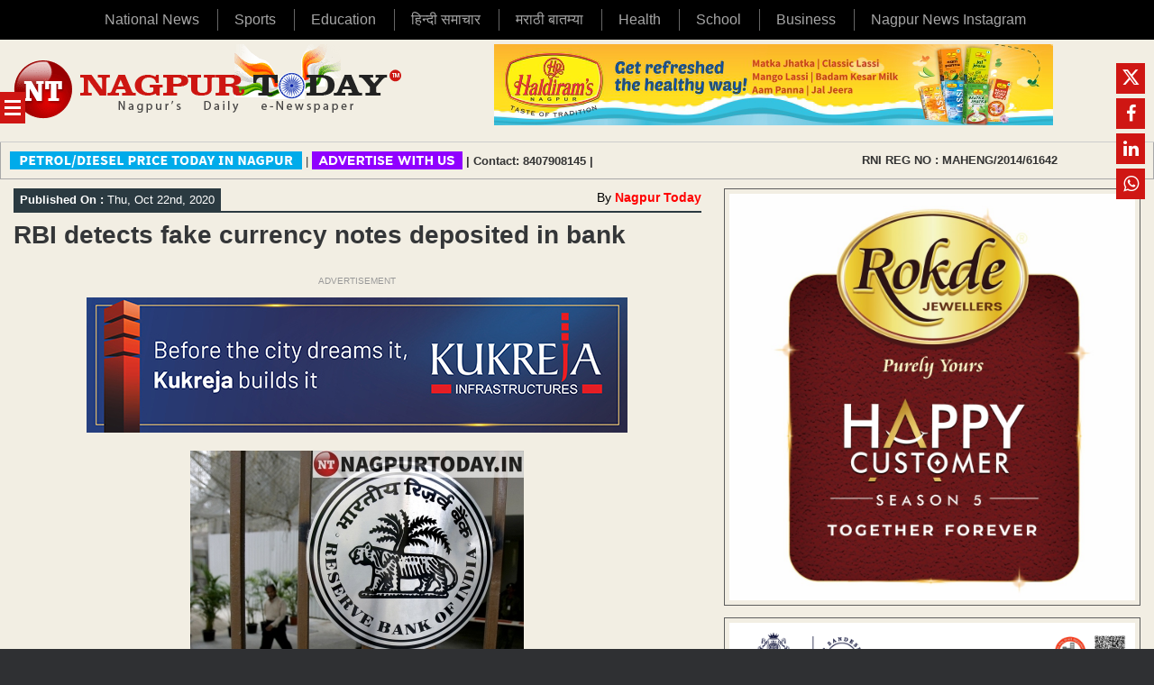

--- FILE ---
content_type: text/html; charset=UTF-8
request_url: https://www.nagpurtoday.in/rbi-detects-fake-currency-notes-deposited-in-bank/10221039
body_size: 44757
content:
<!DOCTYPE html>
<html lang="en-US">
<head><meta name="robots" content="index, follow, max-image-preview:large, max-snippet:-1, max-video-preview:-1" />
	<meta charset="UTF-8" /><script>if(navigator.userAgent.match(/MSIE|Internet Explorer/i)||navigator.userAgent.match(/Trident\/7\..*?rv:11/i)){var href=document.location.href;if(!href.match(/[?&]nowprocket/)){if(href.indexOf("?")==-1){if(href.indexOf("#")==-1){document.location.href=href+"?nowprocket=1"}else{document.location.href=href.replace("#","?nowprocket=1#")}}else{if(href.indexOf("#")==-1){document.location.href=href+"&nowprocket=1"}else{document.location.href=href.replace("#","&nowprocket=1#")}}}}</script><script>(()=>{class RocketLazyLoadScripts{constructor(){this.v="2.0.4",this.userEvents=["keydown","keyup","mousedown","mouseup","mousemove","mouseover","mouseout","touchmove","touchstart","touchend","touchcancel","wheel","click","dblclick","input"],this.attributeEvents=["onblur","onclick","oncontextmenu","ondblclick","onfocus","onmousedown","onmouseenter","onmouseleave","onmousemove","onmouseout","onmouseover","onmouseup","onmousewheel","onscroll","onsubmit"]}async t(){this.i(),this.o(),/iP(ad|hone)/.test(navigator.userAgent)&&this.h(),this.u(),this.l(this),this.m(),this.k(this),this.p(this),this._(),await Promise.all([this.R(),this.L()]),this.lastBreath=Date.now(),this.S(this),this.P(),this.D(),this.O(),this.M(),await this.C(this.delayedScripts.normal),await this.C(this.delayedScripts.defer),await this.C(this.delayedScripts.async),await this.T(),await this.F(),await this.j(),await this.A(),window.dispatchEvent(new Event("rocket-allScriptsLoaded")),this.everythingLoaded=!0,this.lastTouchEnd&&await new Promise(t=>setTimeout(t,500-Date.now()+this.lastTouchEnd)),this.I(),this.H(),this.U(),this.W()}i(){this.CSPIssue=sessionStorage.getItem("rocketCSPIssue"),document.addEventListener("securitypolicyviolation",t=>{this.CSPIssue||"script-src-elem"!==t.violatedDirective||"data"!==t.blockedURI||(this.CSPIssue=!0,sessionStorage.setItem("rocketCSPIssue",!0))},{isRocket:!0})}o(){window.addEventListener("pageshow",t=>{this.persisted=t.persisted,this.realWindowLoadedFired=!0},{isRocket:!0}),window.addEventListener("pagehide",()=>{this.onFirstUserAction=null},{isRocket:!0})}h(){let t;function e(e){t=e}window.addEventListener("touchstart",e,{isRocket:!0}),window.addEventListener("touchend",function i(o){o.changedTouches[0]&&t.changedTouches[0]&&Math.abs(o.changedTouches[0].pageX-t.changedTouches[0].pageX)<10&&Math.abs(o.changedTouches[0].pageY-t.changedTouches[0].pageY)<10&&o.timeStamp-t.timeStamp<200&&(window.removeEventListener("touchstart",e,{isRocket:!0}),window.removeEventListener("touchend",i,{isRocket:!0}),"INPUT"===o.target.tagName&&"text"===o.target.type||(o.target.dispatchEvent(new TouchEvent("touchend",{target:o.target,bubbles:!0})),o.target.dispatchEvent(new MouseEvent("mouseover",{target:o.target,bubbles:!0})),o.target.dispatchEvent(new PointerEvent("click",{target:o.target,bubbles:!0,cancelable:!0,detail:1,clientX:o.changedTouches[0].clientX,clientY:o.changedTouches[0].clientY})),event.preventDefault()))},{isRocket:!0})}q(t){this.userActionTriggered||("mousemove"!==t.type||this.firstMousemoveIgnored?"keyup"===t.type||"mouseover"===t.type||"mouseout"===t.type||(this.userActionTriggered=!0,this.onFirstUserAction&&this.onFirstUserAction()):this.firstMousemoveIgnored=!0),"click"===t.type&&t.preventDefault(),t.stopPropagation(),t.stopImmediatePropagation(),"touchstart"===this.lastEvent&&"touchend"===t.type&&(this.lastTouchEnd=Date.now()),"click"===t.type&&(this.lastTouchEnd=0),this.lastEvent=t.type,t.composedPath&&t.composedPath()[0].getRootNode()instanceof ShadowRoot&&(t.rocketTarget=t.composedPath()[0]),this.savedUserEvents.push(t)}u(){this.savedUserEvents=[],this.userEventHandler=this.q.bind(this),this.userEvents.forEach(t=>window.addEventListener(t,this.userEventHandler,{passive:!1,isRocket:!0})),document.addEventListener("visibilitychange",this.userEventHandler,{isRocket:!0})}U(){this.userEvents.forEach(t=>window.removeEventListener(t,this.userEventHandler,{passive:!1,isRocket:!0})),document.removeEventListener("visibilitychange",this.userEventHandler,{isRocket:!0}),this.savedUserEvents.forEach(t=>{(t.rocketTarget||t.target).dispatchEvent(new window[t.constructor.name](t.type,t))})}m(){const t="return false",e=Array.from(this.attributeEvents,t=>"data-rocket-"+t),i="["+this.attributeEvents.join("],[")+"]",o="[data-rocket-"+this.attributeEvents.join("],[data-rocket-")+"]",s=(e,i,o)=>{o&&o!==t&&(e.setAttribute("data-rocket-"+i,o),e["rocket"+i]=new Function("event",o),e.setAttribute(i,t))};new MutationObserver(t=>{for(const n of t)"attributes"===n.type&&(n.attributeName.startsWith("data-rocket-")||this.everythingLoaded?n.attributeName.startsWith("data-rocket-")&&this.everythingLoaded&&this.N(n.target,n.attributeName.substring(12)):s(n.target,n.attributeName,n.target.getAttribute(n.attributeName))),"childList"===n.type&&n.addedNodes.forEach(t=>{if(t.nodeType===Node.ELEMENT_NODE)if(this.everythingLoaded)for(const i of[t,...t.querySelectorAll(o)])for(const t of i.getAttributeNames())e.includes(t)&&this.N(i,t.substring(12));else for(const e of[t,...t.querySelectorAll(i)])for(const t of e.getAttributeNames())this.attributeEvents.includes(t)&&s(e,t,e.getAttribute(t))})}).observe(document,{subtree:!0,childList:!0,attributeFilter:[...this.attributeEvents,...e]})}I(){this.attributeEvents.forEach(t=>{document.querySelectorAll("[data-rocket-"+t+"]").forEach(e=>{this.N(e,t)})})}N(t,e){const i=t.getAttribute("data-rocket-"+e);i&&(t.setAttribute(e,i),t.removeAttribute("data-rocket-"+e))}k(t){Object.defineProperty(HTMLElement.prototype,"onclick",{get(){return this.rocketonclick||null},set(e){this.rocketonclick=e,this.setAttribute(t.everythingLoaded?"onclick":"data-rocket-onclick","this.rocketonclick(event)")}})}S(t){function e(e,i){let o=e[i];e[i]=null,Object.defineProperty(e,i,{get:()=>o,set(s){t.everythingLoaded?o=s:e["rocket"+i]=o=s}})}e(document,"onreadystatechange"),e(window,"onload"),e(window,"onpageshow");try{Object.defineProperty(document,"readyState",{get:()=>t.rocketReadyState,set(e){t.rocketReadyState=e},configurable:!0}),document.readyState="loading"}catch(t){console.log("WPRocket DJE readyState conflict, bypassing")}}l(t){this.originalAddEventListener=EventTarget.prototype.addEventListener,this.originalRemoveEventListener=EventTarget.prototype.removeEventListener,this.savedEventListeners=[],EventTarget.prototype.addEventListener=function(e,i,o){o&&o.isRocket||!t.B(e,this)&&!t.userEvents.includes(e)||t.B(e,this)&&!t.userActionTriggered||e.startsWith("rocket-")||t.everythingLoaded?t.originalAddEventListener.call(this,e,i,o):(t.savedEventListeners.push({target:this,remove:!1,type:e,func:i,options:o}),"mouseenter"!==e&&"mouseleave"!==e||t.originalAddEventListener.call(this,e,t.savedUserEvents.push,o))},EventTarget.prototype.removeEventListener=function(e,i,o){o&&o.isRocket||!t.B(e,this)&&!t.userEvents.includes(e)||t.B(e,this)&&!t.userActionTriggered||e.startsWith("rocket-")||t.everythingLoaded?t.originalRemoveEventListener.call(this,e,i,o):t.savedEventListeners.push({target:this,remove:!0,type:e,func:i,options:o})}}J(t,e){this.savedEventListeners=this.savedEventListeners.filter(i=>{let o=i.type,s=i.target||window;return e!==o||t!==s||(this.B(o,s)&&(i.type="rocket-"+o),this.$(i),!1)})}H(){EventTarget.prototype.addEventListener=this.originalAddEventListener,EventTarget.prototype.removeEventListener=this.originalRemoveEventListener,this.savedEventListeners.forEach(t=>this.$(t))}$(t){t.remove?this.originalRemoveEventListener.call(t.target,t.type,t.func,t.options):this.originalAddEventListener.call(t.target,t.type,t.func,t.options)}p(t){let e;function i(e){return t.everythingLoaded?e:e.split(" ").map(t=>"load"===t||t.startsWith("load.")?"rocket-jquery-load":t).join(" ")}function o(o){function s(e){const s=o.fn[e];o.fn[e]=o.fn.init.prototype[e]=function(){return this[0]===window&&t.userActionTriggered&&("string"==typeof arguments[0]||arguments[0]instanceof String?arguments[0]=i(arguments[0]):"object"==typeof arguments[0]&&Object.keys(arguments[0]).forEach(t=>{const e=arguments[0][t];delete arguments[0][t],arguments[0][i(t)]=e})),s.apply(this,arguments),this}}if(o&&o.fn&&!t.allJQueries.includes(o)){const e={DOMContentLoaded:[],"rocket-DOMContentLoaded":[]};for(const t in e)document.addEventListener(t,()=>{e[t].forEach(t=>t())},{isRocket:!0});o.fn.ready=o.fn.init.prototype.ready=function(i){function s(){parseInt(o.fn.jquery)>2?setTimeout(()=>i.bind(document)(o)):i.bind(document)(o)}return"function"==typeof i&&(t.realDomReadyFired?!t.userActionTriggered||t.fauxDomReadyFired?s():e["rocket-DOMContentLoaded"].push(s):e.DOMContentLoaded.push(s)),o([])},s("on"),s("one"),s("off"),t.allJQueries.push(o)}e=o}t.allJQueries=[],o(window.jQuery),Object.defineProperty(window,"jQuery",{get:()=>e,set(t){o(t)}})}P(){const t=new Map;document.write=document.writeln=function(e){const i=document.currentScript,o=document.createRange(),s=i.parentElement;let n=t.get(i);void 0===n&&(n=i.nextSibling,t.set(i,n));const c=document.createDocumentFragment();o.setStart(c,0),c.appendChild(o.createContextualFragment(e)),s.insertBefore(c,n)}}async R(){return new Promise(t=>{this.userActionTriggered?t():this.onFirstUserAction=t})}async L(){return new Promise(t=>{document.addEventListener("DOMContentLoaded",()=>{this.realDomReadyFired=!0,t()},{isRocket:!0})})}async j(){return this.realWindowLoadedFired?Promise.resolve():new Promise(t=>{window.addEventListener("load",t,{isRocket:!0})})}M(){this.pendingScripts=[];this.scriptsMutationObserver=new MutationObserver(t=>{for(const e of t)e.addedNodes.forEach(t=>{"SCRIPT"!==t.tagName||t.noModule||t.isWPRocket||this.pendingScripts.push({script:t,promise:new Promise(e=>{const i=()=>{const i=this.pendingScripts.findIndex(e=>e.script===t);i>=0&&this.pendingScripts.splice(i,1),e()};t.addEventListener("load",i,{isRocket:!0}),t.addEventListener("error",i,{isRocket:!0}),setTimeout(i,1e3)})})})}),this.scriptsMutationObserver.observe(document,{childList:!0,subtree:!0})}async F(){await this.X(),this.pendingScripts.length?(await this.pendingScripts[0].promise,await this.F()):this.scriptsMutationObserver.disconnect()}D(){this.delayedScripts={normal:[],async:[],defer:[]},document.querySelectorAll("script[type$=rocketlazyloadscript]").forEach(t=>{t.hasAttribute("data-rocket-src")?t.hasAttribute("async")&&!1!==t.async?this.delayedScripts.async.push(t):t.hasAttribute("defer")&&!1!==t.defer||"module"===t.getAttribute("data-rocket-type")?this.delayedScripts.defer.push(t):this.delayedScripts.normal.push(t):this.delayedScripts.normal.push(t)})}async _(){await this.L();let t=[];document.querySelectorAll("script[type$=rocketlazyloadscript][data-rocket-src]").forEach(e=>{let i=e.getAttribute("data-rocket-src");if(i&&!i.startsWith("data:")){i.startsWith("//")&&(i=location.protocol+i);try{const o=new URL(i).origin;o!==location.origin&&t.push({src:o,crossOrigin:e.crossOrigin||"module"===e.getAttribute("data-rocket-type")})}catch(t){}}}),t=[...new Map(t.map(t=>[JSON.stringify(t),t])).values()],this.Y(t,"preconnect")}async G(t){if(await this.K(),!0!==t.noModule||!("noModule"in HTMLScriptElement.prototype))return new Promise(e=>{let i;function o(){(i||t).setAttribute("data-rocket-status","executed"),e()}try{if(navigator.userAgent.includes("Firefox/")||""===navigator.vendor||this.CSPIssue)i=document.createElement("script"),[...t.attributes].forEach(t=>{let e=t.nodeName;"type"!==e&&("data-rocket-type"===e&&(e="type"),"data-rocket-src"===e&&(e="src"),i.setAttribute(e,t.nodeValue))}),t.text&&(i.text=t.text),t.nonce&&(i.nonce=t.nonce),i.hasAttribute("src")?(i.addEventListener("load",o,{isRocket:!0}),i.addEventListener("error",()=>{i.setAttribute("data-rocket-status","failed-network"),e()},{isRocket:!0}),setTimeout(()=>{i.isConnected||e()},1)):(i.text=t.text,o()),i.isWPRocket=!0,t.parentNode.replaceChild(i,t);else{const i=t.getAttribute("data-rocket-type"),s=t.getAttribute("data-rocket-src");i?(t.type=i,t.removeAttribute("data-rocket-type")):t.removeAttribute("type"),t.addEventListener("load",o,{isRocket:!0}),t.addEventListener("error",i=>{this.CSPIssue&&i.target.src.startsWith("data:")?(console.log("WPRocket: CSP fallback activated"),t.removeAttribute("src"),this.G(t).then(e)):(t.setAttribute("data-rocket-status","failed-network"),e())},{isRocket:!0}),s?(t.fetchPriority="high",t.removeAttribute("data-rocket-src"),t.src=s):t.src="data:text/javascript;base64,"+window.btoa(unescape(encodeURIComponent(t.text)))}}catch(i){t.setAttribute("data-rocket-status","failed-transform"),e()}});t.setAttribute("data-rocket-status","skipped")}async C(t){const e=t.shift();return e?(e.isConnected&&await this.G(e),this.C(t)):Promise.resolve()}O(){this.Y([...this.delayedScripts.normal,...this.delayedScripts.defer,...this.delayedScripts.async],"preload")}Y(t,e){this.trash=this.trash||[];let i=!0;var o=document.createDocumentFragment();t.forEach(t=>{const s=t.getAttribute&&t.getAttribute("data-rocket-src")||t.src;if(s&&!s.startsWith("data:")){const n=document.createElement("link");n.href=s,n.rel=e,"preconnect"!==e&&(n.as="script",n.fetchPriority=i?"high":"low"),t.getAttribute&&"module"===t.getAttribute("data-rocket-type")&&(n.crossOrigin=!0),t.crossOrigin&&(n.crossOrigin=t.crossOrigin),t.integrity&&(n.integrity=t.integrity),t.nonce&&(n.nonce=t.nonce),o.appendChild(n),this.trash.push(n),i=!1}}),document.head.appendChild(o)}W(){this.trash.forEach(t=>t.remove())}async T(){try{document.readyState="interactive"}catch(t){}this.fauxDomReadyFired=!0;try{await this.K(),this.J(document,"readystatechange"),document.dispatchEvent(new Event("rocket-readystatechange")),await this.K(),document.rocketonreadystatechange&&document.rocketonreadystatechange(),await this.K(),this.J(document,"DOMContentLoaded"),document.dispatchEvent(new Event("rocket-DOMContentLoaded")),await this.K(),this.J(window,"DOMContentLoaded"),window.dispatchEvent(new Event("rocket-DOMContentLoaded"))}catch(t){console.error(t)}}async A(){try{document.readyState="complete"}catch(t){}try{await this.K(),this.J(document,"readystatechange"),document.dispatchEvent(new Event("rocket-readystatechange")),await this.K(),document.rocketonreadystatechange&&document.rocketonreadystatechange(),await this.K(),this.J(window,"load"),window.dispatchEvent(new Event("rocket-load")),await this.K(),window.rocketonload&&window.rocketonload(),await this.K(),this.allJQueries.forEach(t=>t(window).trigger("rocket-jquery-load")),await this.K(),this.J(window,"pageshow");const t=new Event("rocket-pageshow");t.persisted=this.persisted,window.dispatchEvent(t),await this.K(),window.rocketonpageshow&&window.rocketonpageshow({persisted:this.persisted})}catch(t){console.error(t)}}async K(){Date.now()-this.lastBreath>45&&(await this.X(),this.lastBreath=Date.now())}async X(){return document.hidden?new Promise(t=>setTimeout(t)):new Promise(t=>requestAnimationFrame(t))}B(t,e){return e===document&&"readystatechange"===t||(e===document&&"DOMContentLoaded"===t||(e===window&&"DOMContentLoaded"===t||(e===window&&"load"===t||e===window&&"pageshow"===t)))}static run(){(new RocketLazyLoadScripts).t()}}RocketLazyLoadScripts.run()})();</script>
	
	<meta http-equiv="X-UA-Compatible" content="IE=10" />
	<link rel="profile" href="http://gmpg.org/xfn/11" />
	<link rel="pingback" href="https://www.nagpurtoday.in/xmlrpc.php" />
	<link rel="icon" href="https://www.nagpurtoday.in/wp-content/uploads/2024/12/favicon.png">
	<meta name="keywords" content="Nagpur news, Nagpur Today, Nagpur, Maharashtra, news, updates, events">
	<meta name="geo.region" content="IN-MH">
	<meta name="geo.placename" content="Nagpur">
	<meta name="geo.position" content="21.1458° N;79.0882° E">
	<meta name="ICBM" content="21.1458°, 79.0882° E">
	

	
	<meta name='robots' content='index, follow, max-image-preview:large, max-snippet:-1, max-video-preview:-1' />

	<!-- This site is optimized with the Yoast SEO plugin v26.7 - https://yoast.com/wordpress/plugins/seo/ -->
	<title>RBI detects fake currency notes deposited in bank</title><link rel="preload" data-rocket-preload as="image" href="https://www.nagpurtoday.in/wp-content/uploads/2025/11/WhatsApp-Image-2025-11-12-at-19.00.35.jpeg" fetchpriority="high">
	<meta name="description" content="Nagpur: In a development causing concern, the Reserve Bank of India (RBI) has detected fake currency notes being circulated in Nagpur. The apex bank found - Nagpur News" />
	<link rel="canonical" href="https://www.nagpurtoday.in/rbi-detects-fake-currency-notes-deposited-in-bank/10221039" />
	<meta property="og:locale" content="en_US" />
	<meta property="og:type" content="article" />
	<meta property="og:title" content="RBI detects fake currency notes deposited in bank" />
	<meta property="og:description" content="Nagpur: In a development causing concern, the Reserve Bank of India (RBI) has detected fake currency notes being circulated in Nagpur. The apex bank found - Nagpur News" />
	<meta property="og:url" content="https://www.nagpurtoday.in/rbi-detects-fake-currency-notes-deposited-in-bank/10221039" />
	<meta property="og:site_name" content="Nagpur Today : Nagpur News" />
	<meta property="article:publisher" content="https://www.facebook.com/nagpurnewsnagpurtoday" />
	<meta property="article:published_time" content="2020-10-22T05:09:56+00:00" />
	<meta property="article:modified_time" content="2020-10-22T05:30:01+00:00" />
	<meta property="og:image" content="https://www.nagpurtoday.in/wp-content/uploads/2019/08/25rbis1.jpg" />
	<meta name="twitter:card" content="summary_large_image" />
	<meta name="twitter:creator" content="@nagpurtoday1" />
	<meta name="twitter:site" content="@nagpurtoday1" />
	<meta name="twitter:label1" content="Written by" />
	<meta name="twitter:data1" content="" />
	<meta name="twitter:label2" content="Est. reading time" />
	<meta name="twitter:data2" content="1 minute" />
	<script type="application/ld+json" class="yoast-schema-graph">{"@context":"https://schema.org","@graph":[{"@type":"NewsArticle","@id":"https://www.nagpurtoday.in/rbi-detects-fake-currency-notes-deposited-in-bank/10221039#article","isPartOf":{"@id":"https://www.nagpurtoday.in/rbi-detects-fake-currency-notes-deposited-in-bank/10221039"},"author":{"name":"","@id":""},"headline":"RBI detects fake currency notes deposited in bank","datePublished":"2020-10-22T05:09:56+00:00","dateModified":"2020-10-22T05:30:01+00:00","mainEntityOfPage":{"@id":"https://www.nagpurtoday.in/rbi-detects-fake-currency-notes-deposited-in-bank/10221039"},"wordCount":130,"publisher":{"@id":"https://www.nagpurtoday.in/#organization"},"image":{"@id":"https://www.nagpurtoday.in/rbi-detects-fake-currency-notes-deposited-in-bank/10221039#primaryimage"},"thumbnailUrl":"https://www.nagpurtoday.in/wp-content/uploads/2019/08/25rbis1.jpg","articleSection":["Latest News","Nagpur Happening News | Nagpur","News 2"],"inLanguage":"en-US"},{"@type":"WebPage","@id":"https://www.nagpurtoday.in/rbi-detects-fake-currency-notes-deposited-in-bank/10221039","url":"https://www.nagpurtoday.in/rbi-detects-fake-currency-notes-deposited-in-bank/10221039","name":"RBI detects fake currency notes deposited in bank","isPartOf":{"@id":"https://www.nagpurtoday.in/#website"},"primaryImageOfPage":{"@id":"https://www.nagpurtoday.in/rbi-detects-fake-currency-notes-deposited-in-bank/10221039#primaryimage"},"image":{"@id":"https://www.nagpurtoday.in/rbi-detects-fake-currency-notes-deposited-in-bank/10221039#primaryimage"},"thumbnailUrl":"https://www.nagpurtoday.in/wp-content/uploads/2019/08/25rbis1.jpg","datePublished":"2020-10-22T05:09:56+00:00","dateModified":"2020-10-22T05:30:01+00:00","description":"Nagpur: In a development causing concern, the Reserve Bank of India (RBI) has detected fake currency notes being circulated in Nagpur. The apex bank found - Nagpur News","breadcrumb":{"@id":"https://www.nagpurtoday.in/rbi-detects-fake-currency-notes-deposited-in-bank/10221039#breadcrumb"},"inLanguage":"en-US","potentialAction":[{"@type":"ReadAction","target":["https://www.nagpurtoday.in/rbi-detects-fake-currency-notes-deposited-in-bank/10221039"]}]},{"@type":"ImageObject","inLanguage":"en-US","@id":"https://www.nagpurtoday.in/rbi-detects-fake-currency-notes-deposited-in-bank/10221039#primaryimage","url":"https://www.nagpurtoday.in/wp-content/uploads/2019/08/25rbis1.jpg","contentUrl":"https://www.nagpurtoday.in/wp-content/uploads/2019/08/25rbis1.jpg"},{"@type":"BreadcrumbList","@id":"https://www.nagpurtoday.in/rbi-detects-fake-currency-notes-deposited-in-bank/10221039#breadcrumb","itemListElement":[{"@type":"ListItem","position":1,"name":"Home","item":"https://www.nagpurtoday.in/"},{"@type":"ListItem","position":2,"name":"RBI detects fake currency notes deposited in bank"}]},{"@type":"WebSite","@id":"https://www.nagpurtoday.in/#website","url":"https://www.nagpurtoday.in/","name":"Nagpur Today : Nagpur News","description":"Nagpur India Daily News Website","publisher":{"@id":"https://www.nagpurtoday.in/#organization"},"potentialAction":[{"@type":"SearchAction","target":{"@type":"EntryPoint","urlTemplate":"https://www.nagpurtoday.in/?s={search_term_string}"},"query-input":{"@type":"PropertyValueSpecification","valueRequired":true,"valueName":"search_term_string"}}],"inLanguage":"en-US"},{"@type":"Organization","@id":"https://www.nagpurtoday.in/#organization","name":"Nagpur Today","url":"https://www.nagpurtoday.in/","logo":{"@type":"ImageObject","inLanguage":"en-US","@id":"https://www.nagpurtoday.in/#/schema/logo/image/","url":"https://www.nagpurtoday.in/wp-content/uploads/2023/05/ntlogo-1.jpg","contentUrl":"https://www.nagpurtoday.in/wp-content/uploads/2023/05/ntlogo-1.jpg","width":1200,"height":675,"caption":"Nagpur Today"},"image":{"@id":"https://www.nagpurtoday.in/#/schema/logo/image/"},"sameAs":["https://www.facebook.com/nagpurnewsnagpurtoday","https://x.com/nagpurtoday1","https://www.instagram.com/nagpur_today/"]},{"@type":"Person","@id":""}]}</script>
	<!-- / Yoast SEO plugin. -->



<link rel="alternate" type="application/rss+xml" title="Nagpur Today : Nagpur News &raquo; Feed" href="https://www.nagpurtoday.in/feed" />
<link rel="alternate" title="oEmbed (JSON)" type="application/json+oembed" href="https://www.nagpurtoday.in/wp-json/oembed/1.0/embed?url=https%3A%2F%2Fwww.nagpurtoday.in%2Frbi-detects-fake-currency-notes-deposited-in-bank%2F10221039" />
<link rel="alternate" title="oEmbed (XML)" type="text/xml+oembed" href="https://www.nagpurtoday.in/wp-json/oembed/1.0/embed?url=https%3A%2F%2Fwww.nagpurtoday.in%2Frbi-detects-fake-currency-notes-deposited-in-bank%2F10221039&#038;format=xml" />
<style id='wp-img-auto-sizes-contain-inline-css' type='text/css'>
img:is([sizes=auto i],[sizes^="auto," i]){contain-intrinsic-size:3000px 1500px}
/*# sourceURL=wp-img-auto-sizes-contain-inline-css */
</style>
<link rel='stylesheet' id='sbi_styles-css' href='https://www.nagpurtoday.in/wp-content/cache/background-css/1/www.nagpurtoday.in/wp-content/plugins/instagram-feed/css/sbi-styles.min.css?ver=6.10.0&wpr_t=1768850265' type='text/css' media='all' />
<style id='wp-emoji-styles-inline-css' type='text/css'>

	img.wp-smiley, img.emoji {
		display: inline !important;
		border: none !important;
		box-shadow: none !important;
		height: 1em !important;
		width: 1em !important;
		margin: 0 0.07em !important;
		vertical-align: -0.1em !important;
		background: none !important;
		padding: 0 !important;
	}
/*# sourceURL=wp-emoji-styles-inline-css */
</style>
<style id='wp-block-library-inline-css' type='text/css'>
:root{--wp-block-synced-color:#7a00df;--wp-block-synced-color--rgb:122,0,223;--wp-bound-block-color:var(--wp-block-synced-color);--wp-editor-canvas-background:#ddd;--wp-admin-theme-color:#007cba;--wp-admin-theme-color--rgb:0,124,186;--wp-admin-theme-color-darker-10:#006ba1;--wp-admin-theme-color-darker-10--rgb:0,107,160.5;--wp-admin-theme-color-darker-20:#005a87;--wp-admin-theme-color-darker-20--rgb:0,90,135;--wp-admin-border-width-focus:2px}@media (min-resolution:192dpi){:root{--wp-admin-border-width-focus:1.5px}}.wp-element-button{cursor:pointer}:root .has-very-light-gray-background-color{background-color:#eee}:root .has-very-dark-gray-background-color{background-color:#313131}:root .has-very-light-gray-color{color:#eee}:root .has-very-dark-gray-color{color:#313131}:root .has-vivid-green-cyan-to-vivid-cyan-blue-gradient-background{background:linear-gradient(135deg,#00d084,#0693e3)}:root .has-purple-crush-gradient-background{background:linear-gradient(135deg,#34e2e4,#4721fb 50%,#ab1dfe)}:root .has-hazy-dawn-gradient-background{background:linear-gradient(135deg,#faaca8,#dad0ec)}:root .has-subdued-olive-gradient-background{background:linear-gradient(135deg,#fafae1,#67a671)}:root .has-atomic-cream-gradient-background{background:linear-gradient(135deg,#fdd79a,#004a59)}:root .has-nightshade-gradient-background{background:linear-gradient(135deg,#330968,#31cdcf)}:root .has-midnight-gradient-background{background:linear-gradient(135deg,#020381,#2874fc)}:root{--wp--preset--font-size--normal:16px;--wp--preset--font-size--huge:42px}.has-regular-font-size{font-size:1em}.has-larger-font-size{font-size:2.625em}.has-normal-font-size{font-size:var(--wp--preset--font-size--normal)}.has-huge-font-size{font-size:var(--wp--preset--font-size--huge)}.has-text-align-center{text-align:center}.has-text-align-left{text-align:left}.has-text-align-right{text-align:right}.has-fit-text{white-space:nowrap!important}#end-resizable-editor-section{display:none}.aligncenter{clear:both}.items-justified-left{justify-content:flex-start}.items-justified-center{justify-content:center}.items-justified-right{justify-content:flex-end}.items-justified-space-between{justify-content:space-between}.screen-reader-text{border:0;clip-path:inset(50%);height:1px;margin:-1px;overflow:hidden;padding:0;position:absolute;width:1px;word-wrap:normal!important}.screen-reader-text:focus{background-color:#ddd;clip-path:none;color:#444;display:block;font-size:1em;height:auto;left:5px;line-height:normal;padding:15px 23px 14px;text-decoration:none;top:5px;width:auto;z-index:100000}html :where(.has-border-color){border-style:solid}html :where([style*=border-top-color]){border-top-style:solid}html :where([style*=border-right-color]){border-right-style:solid}html :where([style*=border-bottom-color]){border-bottom-style:solid}html :where([style*=border-left-color]){border-left-style:solid}html :where([style*=border-width]){border-style:solid}html :where([style*=border-top-width]){border-top-style:solid}html :where([style*=border-right-width]){border-right-style:solid}html :where([style*=border-bottom-width]){border-bottom-style:solid}html :where([style*=border-left-width]){border-left-style:solid}html :where(img[class*=wp-image-]){height:auto;max-width:100%}:where(figure){margin:0 0 1em}html :where(.is-position-sticky){--wp-admin--admin-bar--position-offset:var(--wp-admin--admin-bar--height,0px)}@media screen and (max-width:600px){html :where(.is-position-sticky){--wp-admin--admin-bar--position-offset:0px}}

/*# sourceURL=wp-block-library-inline-css */
</style><style id='global-styles-inline-css' type='text/css'>
:root{--wp--preset--aspect-ratio--square: 1;--wp--preset--aspect-ratio--4-3: 4/3;--wp--preset--aspect-ratio--3-4: 3/4;--wp--preset--aspect-ratio--3-2: 3/2;--wp--preset--aspect-ratio--2-3: 2/3;--wp--preset--aspect-ratio--16-9: 16/9;--wp--preset--aspect-ratio--9-16: 9/16;--wp--preset--color--black: #000000;--wp--preset--color--cyan-bluish-gray: #abb8c3;--wp--preset--color--white: #ffffff;--wp--preset--color--pale-pink: #f78da7;--wp--preset--color--vivid-red: #cf2e2e;--wp--preset--color--luminous-vivid-orange: #ff6900;--wp--preset--color--luminous-vivid-amber: #fcb900;--wp--preset--color--light-green-cyan: #7bdcb5;--wp--preset--color--vivid-green-cyan: #00d084;--wp--preset--color--pale-cyan-blue: #8ed1fc;--wp--preset--color--vivid-cyan-blue: #0693e3;--wp--preset--color--vivid-purple: #9b51e0;--wp--preset--gradient--vivid-cyan-blue-to-vivid-purple: linear-gradient(135deg,rgb(6,147,227) 0%,rgb(155,81,224) 100%);--wp--preset--gradient--light-green-cyan-to-vivid-green-cyan: linear-gradient(135deg,rgb(122,220,180) 0%,rgb(0,208,130) 100%);--wp--preset--gradient--luminous-vivid-amber-to-luminous-vivid-orange: linear-gradient(135deg,rgb(252,185,0) 0%,rgb(255,105,0) 100%);--wp--preset--gradient--luminous-vivid-orange-to-vivid-red: linear-gradient(135deg,rgb(255,105,0) 0%,rgb(207,46,46) 100%);--wp--preset--gradient--very-light-gray-to-cyan-bluish-gray: linear-gradient(135deg,rgb(238,238,238) 0%,rgb(169,184,195) 100%);--wp--preset--gradient--cool-to-warm-spectrum: linear-gradient(135deg,rgb(74,234,220) 0%,rgb(151,120,209) 20%,rgb(207,42,186) 40%,rgb(238,44,130) 60%,rgb(251,105,98) 80%,rgb(254,248,76) 100%);--wp--preset--gradient--blush-light-purple: linear-gradient(135deg,rgb(255,206,236) 0%,rgb(152,150,240) 100%);--wp--preset--gradient--blush-bordeaux: linear-gradient(135deg,rgb(254,205,165) 0%,rgb(254,45,45) 50%,rgb(107,0,62) 100%);--wp--preset--gradient--luminous-dusk: linear-gradient(135deg,rgb(255,203,112) 0%,rgb(199,81,192) 50%,rgb(65,88,208) 100%);--wp--preset--gradient--pale-ocean: linear-gradient(135deg,rgb(255,245,203) 0%,rgb(182,227,212) 50%,rgb(51,167,181) 100%);--wp--preset--gradient--electric-grass: linear-gradient(135deg,rgb(202,248,128) 0%,rgb(113,206,126) 100%);--wp--preset--gradient--midnight: linear-gradient(135deg,rgb(2,3,129) 0%,rgb(40,116,252) 100%);--wp--preset--font-size--small: 13px;--wp--preset--font-size--medium: 20px;--wp--preset--font-size--large: 36px;--wp--preset--font-size--x-large: 42px;--wp--preset--spacing--20: 0.44rem;--wp--preset--spacing--30: 0.67rem;--wp--preset--spacing--40: 1rem;--wp--preset--spacing--50: 1.5rem;--wp--preset--spacing--60: 2.25rem;--wp--preset--spacing--70: 3.38rem;--wp--preset--spacing--80: 5.06rem;--wp--preset--shadow--natural: 6px 6px 9px rgba(0, 0, 0, 0.2);--wp--preset--shadow--deep: 12px 12px 50px rgba(0, 0, 0, 0.4);--wp--preset--shadow--sharp: 6px 6px 0px rgba(0, 0, 0, 0.2);--wp--preset--shadow--outlined: 6px 6px 0px -3px rgb(255, 255, 255), 6px 6px rgb(0, 0, 0);--wp--preset--shadow--crisp: 6px 6px 0px rgb(0, 0, 0);}:where(.is-layout-flex){gap: 0.5em;}:where(.is-layout-grid){gap: 0.5em;}body .is-layout-flex{display: flex;}.is-layout-flex{flex-wrap: wrap;align-items: center;}.is-layout-flex > :is(*, div){margin: 0;}body .is-layout-grid{display: grid;}.is-layout-grid > :is(*, div){margin: 0;}:where(.wp-block-columns.is-layout-flex){gap: 2em;}:where(.wp-block-columns.is-layout-grid){gap: 2em;}:where(.wp-block-post-template.is-layout-flex){gap: 1.25em;}:where(.wp-block-post-template.is-layout-grid){gap: 1.25em;}.has-black-color{color: var(--wp--preset--color--black) !important;}.has-cyan-bluish-gray-color{color: var(--wp--preset--color--cyan-bluish-gray) !important;}.has-white-color{color: var(--wp--preset--color--white) !important;}.has-pale-pink-color{color: var(--wp--preset--color--pale-pink) !important;}.has-vivid-red-color{color: var(--wp--preset--color--vivid-red) !important;}.has-luminous-vivid-orange-color{color: var(--wp--preset--color--luminous-vivid-orange) !important;}.has-luminous-vivid-amber-color{color: var(--wp--preset--color--luminous-vivid-amber) !important;}.has-light-green-cyan-color{color: var(--wp--preset--color--light-green-cyan) !important;}.has-vivid-green-cyan-color{color: var(--wp--preset--color--vivid-green-cyan) !important;}.has-pale-cyan-blue-color{color: var(--wp--preset--color--pale-cyan-blue) !important;}.has-vivid-cyan-blue-color{color: var(--wp--preset--color--vivid-cyan-blue) !important;}.has-vivid-purple-color{color: var(--wp--preset--color--vivid-purple) !important;}.has-black-background-color{background-color: var(--wp--preset--color--black) !important;}.has-cyan-bluish-gray-background-color{background-color: var(--wp--preset--color--cyan-bluish-gray) !important;}.has-white-background-color{background-color: var(--wp--preset--color--white) !important;}.has-pale-pink-background-color{background-color: var(--wp--preset--color--pale-pink) !important;}.has-vivid-red-background-color{background-color: var(--wp--preset--color--vivid-red) !important;}.has-luminous-vivid-orange-background-color{background-color: var(--wp--preset--color--luminous-vivid-orange) !important;}.has-luminous-vivid-amber-background-color{background-color: var(--wp--preset--color--luminous-vivid-amber) !important;}.has-light-green-cyan-background-color{background-color: var(--wp--preset--color--light-green-cyan) !important;}.has-vivid-green-cyan-background-color{background-color: var(--wp--preset--color--vivid-green-cyan) !important;}.has-pale-cyan-blue-background-color{background-color: var(--wp--preset--color--pale-cyan-blue) !important;}.has-vivid-cyan-blue-background-color{background-color: var(--wp--preset--color--vivid-cyan-blue) !important;}.has-vivid-purple-background-color{background-color: var(--wp--preset--color--vivid-purple) !important;}.has-black-border-color{border-color: var(--wp--preset--color--black) !important;}.has-cyan-bluish-gray-border-color{border-color: var(--wp--preset--color--cyan-bluish-gray) !important;}.has-white-border-color{border-color: var(--wp--preset--color--white) !important;}.has-pale-pink-border-color{border-color: var(--wp--preset--color--pale-pink) !important;}.has-vivid-red-border-color{border-color: var(--wp--preset--color--vivid-red) !important;}.has-luminous-vivid-orange-border-color{border-color: var(--wp--preset--color--luminous-vivid-orange) !important;}.has-luminous-vivid-amber-border-color{border-color: var(--wp--preset--color--luminous-vivid-amber) !important;}.has-light-green-cyan-border-color{border-color: var(--wp--preset--color--light-green-cyan) !important;}.has-vivid-green-cyan-border-color{border-color: var(--wp--preset--color--vivid-green-cyan) !important;}.has-pale-cyan-blue-border-color{border-color: var(--wp--preset--color--pale-cyan-blue) !important;}.has-vivid-cyan-blue-border-color{border-color: var(--wp--preset--color--vivid-cyan-blue) !important;}.has-vivid-purple-border-color{border-color: var(--wp--preset--color--vivid-purple) !important;}.has-vivid-cyan-blue-to-vivid-purple-gradient-background{background: var(--wp--preset--gradient--vivid-cyan-blue-to-vivid-purple) !important;}.has-light-green-cyan-to-vivid-green-cyan-gradient-background{background: var(--wp--preset--gradient--light-green-cyan-to-vivid-green-cyan) !important;}.has-luminous-vivid-amber-to-luminous-vivid-orange-gradient-background{background: var(--wp--preset--gradient--luminous-vivid-amber-to-luminous-vivid-orange) !important;}.has-luminous-vivid-orange-to-vivid-red-gradient-background{background: var(--wp--preset--gradient--luminous-vivid-orange-to-vivid-red) !important;}.has-very-light-gray-to-cyan-bluish-gray-gradient-background{background: var(--wp--preset--gradient--very-light-gray-to-cyan-bluish-gray) !important;}.has-cool-to-warm-spectrum-gradient-background{background: var(--wp--preset--gradient--cool-to-warm-spectrum) !important;}.has-blush-light-purple-gradient-background{background: var(--wp--preset--gradient--blush-light-purple) !important;}.has-blush-bordeaux-gradient-background{background: var(--wp--preset--gradient--blush-bordeaux) !important;}.has-luminous-dusk-gradient-background{background: var(--wp--preset--gradient--luminous-dusk) !important;}.has-pale-ocean-gradient-background{background: var(--wp--preset--gradient--pale-ocean) !important;}.has-electric-grass-gradient-background{background: var(--wp--preset--gradient--electric-grass) !important;}.has-midnight-gradient-background{background: var(--wp--preset--gradient--midnight) !important;}.has-small-font-size{font-size: var(--wp--preset--font-size--small) !important;}.has-medium-font-size{font-size: var(--wp--preset--font-size--medium) !important;}.has-large-font-size{font-size: var(--wp--preset--font-size--large) !important;}.has-x-large-font-size{font-size: var(--wp--preset--font-size--x-large) !important;}
/*# sourceURL=global-styles-inline-css */
</style>

<style id='classic-theme-styles-inline-css' type='text/css'>
/*! This file is auto-generated */
.wp-block-button__link{color:#fff;background-color:#32373c;border-radius:9999px;box-shadow:none;text-decoration:none;padding:calc(.667em + 2px) calc(1.333em + 2px);font-size:1.125em}.wp-block-file__button{background:#32373c;color:#fff;text-decoration:none}
/*# sourceURL=/wp-includes/css/classic-themes.min.css */
</style>
<link rel='stylesheet' id='wp-components-css' href='https://www.nagpurtoday.in/wp-includes/css/dist/components/style.min.css?ver=6.9' type='text/css' media='all' />
<link rel='stylesheet' id='wp-preferences-css' href='https://www.nagpurtoday.in/wp-includes/css/dist/preferences/style.min.css?ver=6.9' type='text/css' media='all' />
<link rel='stylesheet' id='wp-block-editor-css' href='https://www.nagpurtoday.in/wp-includes/css/dist/block-editor/style.min.css?ver=6.9' type='text/css' media='all' />
<link data-minify="1" rel='stylesheet' id='popup-maker-block-library-style-css' href='https://www.nagpurtoday.in/wp-content/cache/min/1/wp-content/plugins/popup-maker/dist/packages/block-library-style.css?ver=1768542940' type='text/css' media='all' />
<link data-minify="1" rel='stylesheet' id='sow-image-default-8b5b6f678277-css' href='https://www.nagpurtoday.in/wp-content/cache/min/1/wp-content/uploads/siteorigin-widgets/sow-image-default-8b5b6f678277.css?ver=1768542940' type='text/css' media='all' />
<link data-minify="1" rel='stylesheet' id='widgetopts-styles-css' href='https://www.nagpurtoday.in/wp-content/cache/min/1/wp-content/plugins/widget-options/assets/css/widget-options.css?ver=1768542940' type='text/css' media='all' />
<link data-minify="1" rel='stylesheet' id='vantage-style-css' href='https://www.nagpurtoday.in/wp-content/cache/background-css/1/www.nagpurtoday.in/wp-content/cache/min/1/wp-content/themes/vantage/style.css?ver=1768542940&wpr_t=1768850265' type='text/css' media='all' />
<link data-minify="1" rel='stylesheet' id='font-awesome-css' href='https://www.nagpurtoday.in/wp-content/cache/min/1/wp-content/themes/vantage/fontawesome/css/font-awesome.css?ver=1768542940' type='text/css' media='all' />
<script type="rocketlazyloadscript" data-rocket-type="text/javascript" id="image-watermark-no-right-click-js-before">
/* <![CDATA[ */
var iwArgsNoRightClick = {"rightclick":"N","draganddrop":"N","devtools":"Y","enableToast":"Y","toastMessage":"This content is protected"};

//# sourceURL=image-watermark-no-right-click-js-before
/* ]]> */
</script>
<script type="rocketlazyloadscript" data-minify="1" data-rocket-type="text/javascript" data-rocket-src="https://www.nagpurtoday.in/wp-content/cache/min/1/wp-content/plugins/image-watermark/js/no-right-click.js?ver=1768542940" id="image-watermark-no-right-click-js" data-rocket-defer defer></script>
<script type="rocketlazyloadscript" data-rocket-type="text/javascript" data-rocket-src="https://www.nagpurtoday.in/wp-includes/js/jquery/jquery.min.js?ver=3.7.1" id="jquery-core-js" data-rocket-defer defer></script>
<script type="rocketlazyloadscript" data-rocket-type="text/javascript" data-rocket-src="https://www.nagpurtoday.in/wp-includes/js/jquery/jquery-migrate.min.js?ver=3.4.1" id="jquery-migrate-js" data-rocket-defer defer></script>
<script type="rocketlazyloadscript" data-rocket-type="text/javascript" data-rocket-src="https://www.nagpurtoday.in/wp-content/themes/vantage/js/jquery.flexslider.min.js?ver=2.1" id="jquery-flexslider-js" data-rocket-defer defer></script>
<script type="rocketlazyloadscript" data-rocket-type="text/javascript" data-rocket-src="https://www.nagpurtoday.in/wp-content/themes/vantage/js/jquery.touchSwipe.min.js?ver=1.6.6" id="jquery-touchswipe-js" data-rocket-defer defer></script>
<script type="rocketlazyloadscript" data-rocket-type="text/javascript" data-rocket-src="https://www.nagpurtoday.in/wp-content/themes/vantage/js/jquery.theme-main.min.js?ver=1.15.4" id="vantage-main-js" data-rocket-defer defer></script>
<script type="rocketlazyloadscript" data-rocket-type="text/javascript" data-rocket-src="https://www.nagpurtoday.in/wp-content/themes/vantage/js/jquery.fitvids.min.js?ver=1.0" id="jquery-fitvids-js" data-rocket-defer defer></script>
<link rel="https://api.w.org/" href="https://www.nagpurtoday.in/wp-json/" /><link rel="alternate" title="JSON" type="application/json" href="https://www.nagpurtoday.in/wp-json/wp/v2/posts/140737488701587" /><link rel="EditURI" type="application/rsd+xml" title="RSD" href="https://www.nagpurtoday.in/xmlrpc.php?rsd" />
<link rel='shortlink' href='https://www.nagpurtoday.in/?p=140737488701587' />
<!-- start Simple Custom CSS and JS -->
<style type="text/css">
.faq-accordion-sets {margin-bottom:35px;}
.faq-accordion-sets .faq-item {margin-bottom:10px;}
.faq-accordion-sets .faq-item .faq-question {
    display: block;
    width: 100%;
    text-align: left;
    padding: 11px 20px;
    border: none;
    background: #cf1613;
    font-size: 20px;
    color: #fff;
    font-weight: 700;
}
.faq-accordion-sets .faq-item .faq-answer{
    background: #fff;
    padding: 13px 20px;
    margin-top: 4px;
    border: solid 1px #d5d5d5;
    border-radius: 5px;
}
.faq-accordion-sets .faq-item p {margin-bottom:12px;}</style>
<!-- end Simple Custom CSS and JS -->
<!-- start Simple Custom CSS and JS -->
<style type="text/css">
#ward-search {font-family:Arial, Helvetica, sans-serif;}
#ward-search #result p {font-size:17px;}
#ward-search #result h3 {font-weight:700; padding:0; margin:0 0 15px 0;}
#ward-search #searchInput {font-size:16px; font-family:Arial, Helvetica, sans-serif;}
#ward-search button {font-size:16px; font-family:Arial, Helvetica, sans-serif;}

.very-toplinks {background:#970000; padding:10px; text-align:center; color:#FFFFFF;}
.very-toplinks a {color:#FFFFFF; text-decoration:none; font-size:15px; font-weight:700;}

.not-founds {text-align:center;}
.not-founds a {display:inline-block; padding:12px 30px; border-radius:5px; color:#FFFFFF; font-weight:700; font-size:15px; text-decoration:none; background:#cd1612;}

:root{
      --bg:#ffffff;
      --ink:#1e293b;
      --muted:#475569;
      --accent:#0ea5e9;
      --chip:#f1f5f9;
      --border:#e2e8f0;
    }
    

    .containerst{max-width:920px;margin:0 auto;padding:24px; font-family:system-ui,-apple-system,Segoe UI,Roboto,Ubuntu,Cantarell,"Noto Sans",sans-serif;}
    h1.titles{font-size:clamp(24px,3.5vw,36px);margin:0 0 16px 0}
    p.lead{margin:0 0 18px 0;color:var(--muted)}
    .indexs{display:flex;flex-wrap:wrap;gap:8px;margin:16px 0 28px 0}
    .indexs a{display:inline-block;padding:8px 12px;border:1px solid var(--border);background:var(--chip);border-radius:999px;text-decoration:none;color:var(--ink);font-weight:600}
    .indexs a:hover{border-color:var(--accent)}
    section.ward{border:1px solid var(--border);border-radius:16px;padding:16px 18px;margin:16px 0 22px 0;background:#fff; font-size:15px;}
    section.ward h2{margin:0 0 8px 0;font-size:22px}
    .label{font-weight:700}
    .ward ul{margin:8px 0 0 20px}
    .toplink{margin-top:12px}
    .toplink a{color:var(--accent);text-decoration:none;font-weight:600}
    .hr{height:1px;background:var(--border);margin:8px 0 16px 0;border:0}
    .sr-only{position:absolute;width:1px;height:1px;padding:0;margin:-1px;overflow:hidden;clip:rect(0,0,0,0);white-space:nowrap;border:0}</style>
<!-- end Simple Custom CSS and JS -->
<!-- start Simple Custom CSS and JS -->
<style type="text/css">
.sponsored-txt {}
.sponsored-txt a {display:inline-block; text-align:center; padding:4px 0; color:#666666; font-size:15px; text-decoration:none;}
#below-sidebars .box2 {
    display: flex;
    gap: 10px;
}
#below-sidebars .box2 select#ddlCitySpecficFuels {display:none !important;}

.pricebott select#ddlCitySpecficFuels {display:none !important;}
.pricebott .textwidget {
    display: flex;
    gap: 10px;
	color:#000000; font-size:16px;
}</style>
<!-- end Simple Custom CSS and JS -->
<!-- start Simple Custom CSS and JS -->
<style type="text/css">
/* Add your CSS code here.

For example:
.example {
    color: red;
}

For brushing up on your CSS knowledge, check out http://www.w3schools.com/css/css_syntax.asp

End of comment */ 

</style>
<!-- end Simple Custom CSS and JS -->
<!-- start Simple Custom CSS and JS -->
<style type="text/css">
.main-podcastset .podcast-entry {float:left; width:50%; padding:0 15px; -ms-box-sizing: border-box; -moz-box-sizing: border-box; -webkit-box-sizing: border-box; box-sizing: border-box; margin-bottom:30px;}
.main-podcastset .podcast-entry h3 {font-weight:700; color:#333333; font-size:18px; line-height:25px; padding:0; margin:0 0 15px 0;}
.main-podcastset .podcastsets {margin:0 -15px;}
.main-podcastset .podcastsets:after {display:block; clear:both; content:"";}

.podcasttitles h3 {font-size:25px; font-weight:700; padding:0; margin:0 0 15px 0;}

@media (max-width: 680px) {
.main-podcastset .podcast-entry {width:100%;}
}</style>
<!-- end Simple Custom CSS and JS -->
<!-- start Simple Custom CSS and JS -->
<style type="text/css">
.join-whatsapp {text-align:center;}
.join-whatsapp a {display:inline-block; background:#368a41; color:#FFFFFF; font-size:17px; font-weight:700; text-decoration:none; padding:9px 30px; border-radius:6px;}
.join-whatsapp a img {margin-left:5px;}</style>
<!-- end Simple Custom CSS and JS -->
<!-- start Simple Custom CSS and JS -->
<style type="text/css">
.maincube-set {position:fixed; right:30px; bottom:10px; padding-top:40px; z-index:999;}
.cube-adv { 
    width: 120px; 
    height: 120px; 
    position: relative; 
    transform-style: preserve-3d; 
    animation: rotateadv 30s linear infinite; 
} 
  
.cube-adv img { 
    width: 100%; 
    height: 100%; 
    object-fit: cover; 
} 
  
.cube-adv .box { 
    width: 100%; 
    height: 100%; 
    position: absolute; 
    top: 0; 
    left: 0; 
    opacity: 1; 
} 
.cube-adv .box1 { 
    transform: translateZ(60px); 
} 
.cube-adv .box2 { 
    transform: rotateY(90deg) translateX(60px); 
    transform-origin: right; 
} 
.cube-adv .box3 { 
    transform: rotateY(180deg) translateZ(60px); 
} 
.cube-adv .box4 { 
    transform: rotateY(-90deg) translateX(-60px); 
    transform-origin: left; 
}
.maincube-set #addClassButton {font-size:20px; color:#000000; margin-bottom:15px; position:absolute; top:0; z-index:9; border:none; background:none; outline:none; padding:0;}

.hidecubes .maincube-set {display:none !important;}
  
/* Animating the elements */
@keyframes rotateadv { 
    0%, 
    100% { 
        transform: rotate(0deg); 
    } 
    20% { 
        transform: rotateY(90deg) rotateY(90deg); 
    } 
    40% { 
        transform: rotateY(180deg) rotateY(-90deg); 
    } 
    60% { 
        transform: rotateY(270deg) rotateY(90deg); 
    } 
    80% { 
        transform: rotateY(360deg) rotateY(-90deg); 
    } 
}



@media (max-width: 680px) {
.maincube-set {display:none !important;}
}</style>
<!-- end Simple Custom CSS and JS -->
<!-- start Simple Custom CSS and JS -->
<style type="text/css">
.taori-advs {position:fixed; right:0; z-index:999; top: 50%; transform: translateY(-50%); border-radius: 50px 0px 0px 50px; width:80px; overflow:hidden;}</style>
<!-- end Simple Custom CSS and JS -->
<!-- start Simple Custom CSS and JS -->
<style type="text/css">
.middle-contbox {position:relative;}
.middle-contbox img {max-width:100%; height:auto;}
.middle-contbox .infos {
    position: absolute !important;
    top: 80px;
    right: 75px;
    text-align: center;
    width: 310px;
	font-family: "Poppins", sans-serif;
	z-index:1 !important;
}
.middle-contbox .infos h5 {color:#d5943f; font-size:30px; font-weight:700; padding:0; margin:0; font-family: "Poppins", sans-serif;}
.middle-contbox .infos h6 {color:#4a1515; font-size:15px; font-weight:400; padding:0; margin:0 0 15px 0; font-family: "Poppins", sans-serif;}
.middle-contbox .boxs:after {display:block; clear:both; content:"";}
.middle-contbox .boxs .set {float:left; width:50%; font-size:17px; color:#ab6100; margin:0 0 17px 0; font-family: "Poppins", sans-serif; line-height:26px;}
.middle-contbox .boxs .set strong {display:block; font-size:23px; font-weight:700; color:#4a1515;}
.middle-contbox .boxs i {font-size:13px; font-style:normal;}
.middle-contbox .popimg{display:none; position:absolute; top:0; right:0; z-index:2;}
.middle-contbox:hover .popimg{display:block;}
.middle-contbox .popinfo {display:none; position: absolute !important; top: 30px; right: 55px; z-index:2; background:#FFFFFF; padding:15px; border:solid 1px #d5943f; border-radius:5px;  width: 310px; font-size:16px; font-family: "Poppins", sans-serif;}
.middle-contbox .popinfo h3 {color:#d5943f; font-size:20px; font-weight:700; padding:0; margin:0; font-family: "Poppins", sans-serif;}
.middle-contbox .popinfo h4 {color:#333333; font-size:17px; font-weight:700; padding:0; margin:0; font-family: "Poppins", sans-serif;}
.middle-contbox .popinfo p {margin:0 0 5px 0;}
.middle-contbox .popinfo .st {margin:2px 0;}
.middle-contbox .popinfo .st strong {color:#d5943f;}
.middle-contbox:hover .popinfo {display:block !important;}
.middle-contbox .lstin {
    float: left;
    width: 100%;
    text-align: center;
    font-size: 10px;
    padding: 0 30px;
    box-sizing: border-box;
    line-height: 15px;
}
@media (max-width: 480px) {
.middle-contbox .infos {
    top: 24px;
    right: 4.5%;
    width: 170px;
}
.middle-contbox .infos h5 {
    font-size: 12px;
}
.middle-contbox .infos h6 {
    font-size: 10px;
    margin: 0 0 5px 0;
}
.middle-contbox .boxs .set {
    font-size: 11px;
    margin: 0 0 5px 0;
    line-height: 16px;
}
.middle-contbox .lstin {
    font-size: 9px;
    padding: 0;
    line-height: 10px;
}
.middle-contbox .boxs .set strong {
    font-size: 12px;
}
}</style>
<!-- end Simple Custom CSS and JS -->
<!-- start Simple Custom CSS and JS -->
<style type="text/css">
@media (min-width: 768px) {#scrollnews {display:none !important;}}
@media (max-width: 768px) {
.navhide {
    opacity:0;
   
}
.navshow {
    opacity:1;
  
}
#scrollnews {position: fixed; top: 0; left: 0; z-index: 99999; width:100%;}
#scrollnews ul {display:flex; margin:0; padding:0; list-style:none; justify-content: space-between;}
#scrollnews ul li {margin:0; padding:0; list-style:none; font-size:14px;}
#scrollnews ul li a {display:block; padding:8px 10px; background:#e90202; color:#FFFFFF; font-weight:700; text-decoration:none;}

}</style>
<!-- end Simple Custom CSS and JS -->
<!-- start Simple Custom CSS and JS -->
<style type="text/css">
#below-sidebar,
#main,
.single-post header.entry-header,
.single-post #datemeta, .single-post .botsadv, .single-post .botsadv2, #taboola-below-article-thumbnails,
.shrcladv {
    background: #f2eee3 !important;
}
#main .full-container {
    background: none !important;
    border:none !important;
    padding: 10px 0 0 0 !important;
}
.hindinews-wrapper .hindi-entry h3 {
    background: none !important;
    padding: 0 0 10px 0 !important;
}</style>
<!-- end Simple Custom CSS and JS -->
<!-- start Simple Custom CSS and JS -->
<style type="text/css">
.full-container {
    max-width: 1292px !important;
}
#primary {
    width: 61%;
}
#secondary {
    width: 37%;
}
.tops-advsets {float:left; width:100%;}

.home .tops-advsets {display:none !important;}

.tops-advsets:after {display:block; clear:both; content:"";}
.tops-advsets #topad-left {float:left; width:49.5%;}
.tops-advsets #topad-right {float:right; width:49.5%;}

.right-twoadvs {}
.right-twoadvs:after {display:block; clear:both; content:"";}
.right-twoadvs .lft {float:left; width:49%;}
.right-twoadvs .rgt {float:right; width:49%;}


.hidewid {display:block !important;}
.right-twoadvs .image-container .image img {
	padding: 5px;
	border: solid 1px;
	box-sizing: border-box;
}

#nav-single-next span.btns {background:#a70000; color:#FFFFFF; text-decoration:none; font-size:12px; font-weight:700; display:inline-block; border-radius:5px;}
#nav-single-next:after {display:block; clear:both; content:"";}
#nav-single-next .nav-previous {float:left; width:48%;}
#nav-single-next .nav-next {float:right; width:48%;}
#nav-single-next a {color:#FFFFFF; text-decoration:none;}
#nav-single-next h2 {padding:5px;}
#nav-single-next .boxset {position:relative;}
#nav-single-next .boxset .txt {position:absolute; left:5px; top:5px; color:#000000; display:inline-block; background:#FFFFFF; padding:2px 5px; font-size:11px;}
#nav-single-next .boxset h2 {
    position: absolute;
    left: 0;
    bottom: 0;
    right: 0;
    color: #fff;
    height: 29px;
    line-height: 16px;
    background: rgba(0,0,0,0.5);
}
#nav-single-next img {width:100%; height:auto;}

@media (max-width: 680px) {
.tops-advsets,
.mobhide {display:none !important;}

#nav-single-next {display:block !important;}
}

.category-ochrc .shrcladv {display:none !important;}
</style>
<!-- end Simple Custom CSS and JS -->
<!-- start Simple Custom CSS and JS -->
<style type="text/css">
.pum-container.popmake {padding:0 !important;}
.pum-container.popmake img {margin-bottom:0 !important;}
.image-container {
  position: relative;
}

.popup {
  display: none;
  position: absolute;
  top: 0;
  right: 0;
  width: 500px;
  height: auto;
  background-color: #fff;
  border: 1px solid #ccc;
  padding: 10px;
  z-index:999;
}

.image-container:hover .popup {
  display: block;
}
.right-twoadvs .image-container .image img {
    padding: 0 !important;
    border:none !important;
}
.image-container img.imagem,
.image-container .imagem img {
    padding: 5px !important;
    border: solid 1px !important;
    box-sizing: border-box;
}</style>
<!-- end Simple Custom CSS and JS -->
<!-- start Simple Custom CSS and JS -->
<style type="text/css">
.social-sharing-buttons {position:fixed; top:70px; right:10px; width:32px; z-index:99999;}
.social-sharing-buttons a {display:block; text-align:center; font-size:20px; background:#cf1613; color:#FFFFFF; text-decoration:none; padding:2px 0; margin-bottom:5px;}
.social-sharing-buttons a:hover {background:#000; color:#FFFFFF; text-decoration:none;}

@media (max-width: 680px) {
.social-sharing-buttons {
    top: auto;
    right: 0;
    bottom: 40px;
    width: 100%;
	left:10px;
}
.social-sharing-buttons a {
    display: inline-block;
    padding: 2px 11px;
    margin-bottom: 5px;
    width: 16px;
    margin: 0 9px 0 0;
}
}

</style>
<!-- end Simple Custom CSS and JS -->
<!-- start Simple Custom CSS and JS -->
<style type="text/css">
.colosmainpop .fullscreen-popups {display:none !important;}
.fullscreen-popups {position:fixed; width:100%; height:100%; background:#fff; z-index:999999; left:0; top:0}
.fullscreen-popups .mid-box {padding:20px; border-radius:6px; position:relative; text-align:center;}
.fullscreen-popups .mid-box .close {position:absolute; top:0; right:0; font-size:25px;}

.party-election .table-areass thead tr {background:#cf1613;}
.party-election .table-areass thead th {color:#FFFFFF;}
.party-election .table-areass { border:solid 1px #CCCCCC;}
.party-election .table-areass th,
.party-election .table-areass td {padding:3px 20px; border:solid 1px #CCCCCC;}
.party-election .table-areass table {border:none !important; padding:0 !important; margin:0 !important; font-size:16px !important;}</style>
<!-- end Simple Custom CSS and JS -->
<!-- start Simple Custom CSS and JS -->
<style type="text/css">
.code-block {z-index:999999999999 !important;}
#tbl-next-up {z-index:99999999 !important;}</style>
<!-- end Simple Custom CSS and JS -->
<!-- start Simple Custom CSS and JS -->
<style type="text/css">
.propage-prosets {padding-left:40px; padding-right:40px;}
.propage-prosets .box {border-radius:6px; padding:30px; box-shadow:0px 3px 20px rgba(0,0,0,0.1); transition: 1s;}
.propage-prosets .btinfo {font-size:16px; line-height:24px; font-weight:300; color:#7d7d7d;}
.propage-prosets .btinfo h4 {font-size:20px; line-height:30px; font-weight:700; color:#333333; padding:0; margin:0 0 15px 0;}
.propage-prosets .box a {display:block; text-decoration:none; transition: 1s;}
.propage-prosets .box:hover {box-shadow:0px 3px 20px rgba(207,22,19,0.35); position:relative; top:-10px; transition: 1s;}
.propage-prosets .box:hover h4 {color:#cf1613;}</style>
<!-- end Simple Custom CSS and JS -->
<!-- start Simple Custom CSS and JS -->
<style type="text/css">
.sticky-ads {
	bottom: 0;
	left: 0;
	width: 100%;
	height: auto;
	box-shadow: 0 -6px 18px 0 rgba(9, 32, 76, .1);
	-webkit-transition: all .1s ease-in;
	transition: all .1s ease-in;
	display: flex;
	align-items: center;
	justify-content: center;
	background-color: #fefefe;
	z-index: 20;
}

.sticky-ads-close {
	width: 30px;
	height: 30px;
	display: flex;
	align-items: center;
	justify-content: center;
	border-radius: 12px 0 0;
	position: absolute;
	left: 0;
	top: -25px;
	background-color: #fefefe;
	box-shadow: 0 -6px 18px 0 rgba(9, 32, 76, .08);
	cursor: pointer;
}

.sticky-ads .sticky-ads-close svg {
	width: 22px;
	height: 22px;
	fill: #000;
}

.sticky-ads .sticky-ads-content {
	overflow: hidden;
	display: block;
	position: relative;
	height: auto;
	width: 100%;
	margin-right: 10px;
	margin-left: 10px;
	padding: 0px;
}</style>
<!-- end Simple Custom CSS and JS -->
<!-- start Simple Custom CSS and JS -->
<style type="text/css">
.postid-140737488785489 .videoare {display:block !important; z-index:1 !important; height:400px;}
.postid-140737488785489 .videass {
  object-fit: cover;
  width: 810px;
  height: 65%;
  position: fixed !important;
  top: 200px;
}
.postid-140737488785489 .entry-content p { position:relative; z-index:9; background:#FFFFFF; float:left; width:100%; margin-bottom:0 !important; padding-bottom:16px;}
.single-post .entry-content div > div {position:relative; z-index:99;}
.single-post .entry-content div > ins {position:relative; z-index:99; padding-bottom:20px; margin-bottom:-20px !important;}

.single-post .videoare {}
.fourcol-inners {background:#fff; z-index:1; position:relative;}
.single-post header.entry-header{
    position: relative;
    z-index: 9;
    background: #fff;
	margin-bottom:0 !important;
	padding-bottom:20px;
}
.single-post #datemeta,
.single-post .botsadv,
.single-post .botsadv2,
#taboola-below-article-thumbnails {
    position: relative;
    z-index: 9;
    background: #fff;
}
#below-sidebar {
    background: #fcfcfc;
    position: relative;
    z-index: 9;
}
.trc_related_container {
    clear: both;
    background: #fff;
    position: relative;
    z-index: 9;
}
.single-post ins.adsbygoogle {position:relative; z-index:9;}

.wp-video {z-index:999999 !important;}</style>
<!-- end Simple Custom CSS and JS -->
<!-- start Simple Custom CSS and JS -->
<style type="text/css">
.containerset {
position:relative;
background-color: #a10103;
padding:0 15px;
}
.containerset:after {display:block; clear:both; content:"";}
.containerset .title {
  font-size: 3.5rem;
  color: rgba(255, 255, 255, 0.5);
  text-align: center;
  text-shadow: 0px 2px 1px orange, 0px 0px 6px orangered, 0px 5px 10px black;
  position:absolute;
  left:25%;
  top:0;
  width:50%;
  padding-top:15px;
}
.fireleft {float:left;}
.fireright {float:right;}
.fireworks {
  list-style-type: none;
  padding: 0;
  margin:0;
  list-style:none;
}
.fireworks li {
  display: inline-block;
  margin: 20px 5px !important;
  height: 50px;
  width: 50px;
  border-radius: 500px;
  position: relative;
  background-color: #8D6E63;
  box-shadow: 0px 2px 5px rgba(0, 0, 0, 0.5);
}
.fireworks li::before {
  content: "";
  position: absolute;
  height: 100%;
  background-color: #a10103;
  width: 100%;
  border-radius: 500px;
  top: -40%;
  left: -30%;
}
.fireworks li::after {
  content: "";
  position: absolute;
  height: 100%;
  background-color: #a10103;
  width: 100%;
  border-radius: 500px;
  top: -40%;
  right: -30%;
}
.fireworks li span {
  display: inline-block;
  height: 20px;
  width: 20px;
  position: absolute;
  left: 0;
  right: 0;
  margin: auto;
  z-index: 1;
  border-bottom-left-radius: 50px;
  border-bottom-right-radius: 50px;
  border-top-right-radius: 50px;
  transform: rotate(45deg);
  animation: fire 0.3s ease infinite;
}
.fireworks li:nth-child(1) span {
  animation-delay: 0.5s;
}
.fireworks li:nth-child(2) span {
  animation-delay: 1s;
}
.fireworks li:nth-child(3) span {
  animation-delay: 1.5s;
}
.fireworks li:nth-child(4) span {
  animation-delay: 2s;
}
.fireworks li:nth-child(5) span {
  animation-delay: 2.5s;
}
.fireworks li:nth-child(6) span {
  animation-delay: 3s;
}

@keyframes fire {
  0%, 100% {
    transform: rotate(55deg);
    width: 20px;
    background: linear-gradient(90deg, orange, orangered);
  }
  50% {
    transform: rotate(35deg);
    width: 18px;
    background: linear-gradient(90deg, orangered, orange);
  }
}



.hometpsts .panel-first-child {margin-bottom:0 !important;}

.hometpsts { margin-bottom:25px !important;}

@media (max-width: 768px) {
.containerset {display:none !important;}
}</style>
<!-- end Simple Custom CSS and JS -->
<!-- start Simple Custom CSS and JS -->
<style type="text/css">
.fourcol-inners:after {display:block; clear:both; content:"";}
.fourcol-inners .boxs {float:left; width:50%; padding:0 10px;
-ms-box-sizing: border-box;
  -moz-box-sizing: border-box;
  -webkit-box-sizing: border-box;
  box-sizing: border-box;}
  
@media (max-width: 768px) {
.fourcol-inners .boxs {
    width: 100%;
}
}</style>
<!-- end Simple Custom CSS and JS -->
<!-- start Simple Custom CSS and JS -->
<style type="text/css">
.news-ticker-sects {margin-bottom:10px;}
.news-ticker-sects .ticker-carousel {border:solid 1px #CCCCCC; padding-right:10px;}
.news-ticker-sects .newstitle {float:left; padding:10px 15px; background:#FF0000; color:#FFFFFF; font-weight:700; font-size:14px;}
.news-ticker-sects marquee {float:right; width: calc(100% - 80px); padding:10px 0 0 0; font-size:14px;}
.news-ticker-sects .ticker-entry:after {display:block; clear:both; content:"";}
.news-ticker-sects marquee a {text-decoration:none; color:#000000;}
.news-ticker-sects marquee a:hover {text-decoration:underline; color:#FF0000;}
.news-ticker-sects span.dot {
    height: 6px;
    width: 6px;
    margin-left: 3px;
    margin-right: 3px;
    margin-top: 2px !important;
    background-color: rgb(207, 23, 23);
    border-radius: 50%;
    display: inline-block
}
.appcolsets {padding-top:10px !important;}</style>
<!-- end Simple Custom CSS and JS -->
<!-- start Simple Custom CSS and JS -->
<style type="text/css">
.page-template-template-apphome #main {padding:0 !important;}
.page-template-template-apphome .full-container {border:none !important; padding:0 !important;}
.page-template-template-apphome nav.menu,
.page-template-template-apphome .mobiles-logo,
ol.flickity-page-dots {display:none !important;}

.appmain-set1 .apphome-main-wrapper {margin-bottom:10px;}

.apphome-main-wrapper h4 {font-size:26px; font-weight:700; line-height:30px; padding:0 20px; margin:0 0 15px 0;}
.apphome-main-wrapper h4 a {text-decoration:none; color:#333333;}
.apphome-main-wrapper h4 a:hover {color:#FF0000; text-decoration:none;}
.apphome-main-wrapper .post-img img {width:100%; height:auto;}

.appmain-set1 .boxs {padding:0 15px;}

.apphome-list-wrapper .apphome-list:after {display:block; clear:both; content:"";}
.apphome-list-wrapper .apphome-list {
	float:left;
	width:100%;
	padding:12px;
    position: relative;
    -webkit-box-shadow: 0 0 6px 0 rgba(121,121,121,0.16);
    -moz-box-shadow: 0 0 6px 0 rgba(121,121,121,0.16);
    -o-box-shadow: 0 0 6px 0 rgba(121,121,121,0.16);
    box-shadow: 0 0 6px 0 rgba(121,121,121,0.16);
    -webkit-border-radius: 6px;
    -moz-border-radius: 6px;
    -o-border-radius: 6px;
    border-radius: 6px;
    background-color: #fff;
	-ms-box-sizing: border-box;
	-moz-box-sizing: border-box;
	-webkit-box-sizing: border-box;
	box-sizing: border-box;
	margin-bottom:12px;
}
.apphome-list-wrapper .apphome-list .post-img {float:left; width:100px; margin:0 20px 0 0; border-radius:6px; overflow:hidden;}
.apphome-list-wrapper .apphome-list h4 {font-size:16px; line-height:22px; padding:0; margin:0;}
.apphome-list-wrapper .apphome-list h4 a {color:#333333; text-decoration:none;}


.galleryset {
}

.gallery-cell {
  width: 66%;
  height: 260px;
  margin-right: 15px;
  counter-increment: gallery-cell;
}

.apphome-scrollnews .apphome-entry {
    background: none;
    border-radius: 6px;
    overflow: hidden;
    padding: 0;
}
.apphome-scrollnews .apphome-entry .post-img {border-radius:6px 6px 0 0; overflow:hidden;}
.apphome-scrollnews .apphome-entry .post-img img {width:100%;}
.apphome-scrollnews .apphome-entry h4 {
	background:#FFFFFF;
	padding:25px 20px;
	margin:0;
	box-shadow: 0 1px 15px rgba(0,0,0,0.15);
	border-radius:0 0 6px 6px;
	font-size:15px;
	min-height:50px;
}
.apphome-scrollnews .apphome-entry h4 a {
	display:block;
	overflow: hidden;
	text-overflow: ellipsis;
	color:#333333;
	display: -webkit-box;
	-webkit-line-clamp: 2; /* number of lines to show */
	-webkit-box-orient: vertical;
	text-decoration:none;
}
.apphome-scrollnews .apphome-entry h4 a:hover {
	color:#FF0000;
	text-decoration:none;
}

.title {padding:0 20px; margin-bottom:10px;}
.title .textwidget:after {display:block; clear:both; content:"";}
.title .textwidget h3 {float:left; padding:0; margin:0; font-size:20px; font-weight:700;}
.title .textwidget a.btns {float:right; background:#ffcccc; padding:5px 10px; border-radius:4px; text-decoration:none; color:#FF0000;}

.appmain-set2 {border-bottom:solid 1px #ececec; border-top:solid 1px #ececec;}

.titlebbor {border-bottom:solid 1px #ececec; padding-bottom:19px;}

.appmain-set3 {padding-bottom:0 !important;}
.appmain-set3 .boxs {padding:0 15px;}
.appmain-set3 .apphome-main-wrapper {margin-bottom:10px;}

.appmain-set4 .boxs {padding:0 15px;}
.appmain-set4 .apphome-main-wrapper {margin-bottom:10px;}

.apphome-single-wrapper {padding:0 15px; margin-bottom:6px;}
.apphome-single-wrapper .box {position:relative;}
.apphome-single-wrapper .box h4 {position:absolute; left:0; bottom:0; padding:15px; font-size:20px; font-weight:700; margin:0; line-height:27px; z-index:1;}
.apphome-single-wrapper .box h4 a {color:#FFFFFF; text-decoration:none; text-shadow:0px 0px 10px rgba(0,0,0,0.2);}
.apphome-single-wrapper .post-img {border-radius:7px; overflow:hidden; position:relative;}
.apphome-single-wrapper .post-img img {width:100%; height:auto;}
.apphome-single-wrapper .post-img:after {
    position: absolute;
    left: 0;
    bottom: -30%;
    width: 100%;
    height: 90%;
    content: "";
    background: transparent;
    background: -moz-linear-gradient(top,rgba(0,0,0,0) 0%,rgba(0,0,0,1) 68%,rgba(0,0,0,1) 100%);
    background: -webkit-gradient(left top,left bottom,color-stop(0%,rgba(0,0,0,0)),color-stop(68%,rgba(0,0,0,1)),color-stop(100%,rgba(0,0,0,1)));
    background: -webkit-linear-gradient(top,rgba(0,0,0,0) 0%,rgba(0,0,0,1) 68%,rgba(0,0,0,1) 100%);
    background: -o-linear-gradient(top,rgba(0,0,0,0) 0%,rgba(0,0,0,1) 68%,rgba(0,0,0,1) 100%);
    background: -ms-linear-gradient(top,rgba(0,0,0,0) 0%,rgba(0,0,0,1) 68%,rgba(0,0,0,1) 100%);
    background: linear-gradient(to bottom,rgba(0,0,0,0) 0%,rgba(0,0,0,1) 68%,rgba(0,0,0,1) 100%);
    filter: progid:DXImageTransform.Microsoft.gradient( startColorstr='#000000',endColorstr='#000000',GradientType=0 );
}

.appmain-set4 .title {border-top:solid 1px #ececec; padding-top:22px;}

.appmain-set5 {border-bottom: solid 1px #ececec; border-top: solid 1px #ececec; padding-top:35px !important; padding-bottom:35px !important;}

.apphome-title-news {padding:0 15px;}
.apphome-title-news .news-list {
	float:left;
	width:100%;
	padding:12px;
    position: relative;
    -webkit-box-shadow: 0 0 6px 0 rgba(121,121,121,0.16);
    -moz-box-shadow: 0 0 6px 0 rgba(121,121,121,0.16);
    -o-box-shadow: 0 0 6px 0 rgba(121,121,121,0.16);
    box-shadow: 0 0 6px 0 rgba(121,121,121,0.16);
    -webkit-border-radius: 6px;
    -moz-border-radius: 6px;
    -o-border-radius: 6px;
    border-radius: 6px;
    background-color: #fff;
	-ms-box-sizing: border-box;
	-moz-box-sizing: border-box;
	-webkit-box-sizing: border-box;
	box-sizing: border-box;
	margin-bottom:12px;
}
.apphome-title-news .news-list h4 {font-size:16px; line-height:22px; padding:0; margin:0;}
.apphome-title-news .news-list h4 a {color:#333333; text-decoration:none;}
.apphome-title-news .news-list:after {display:block; clear:both; content:"";}

.setscats-apps {padding-left:35px; padding-right:35px;}
.setscats-apps .largeico .boxs:after {display:block; clear:both; content:"";}
.setscats-apps .largeico .boxs {margin:0 -10px;}
.setscats-apps .largeico .colst {float:left; width:50%; padding:0 10px; -ms-box-sizing: border-box; -moz-box-sizing: border-box; -webkit-box-sizing: border-box; box-sizing: border-box;}
.setscats-apps .largeico .colst a {display:block; table-layout:auto; text-decoration:none; color:#FFFFFF; text-align:center;}
.setscats-apps .largeico .pic {margin:0 auto; max-width:110px; background:#FFFFFF; border-radius:6px; box-shadow:0px 7px 3px rgba(0,0,0,0.3); padding:32px 0; margin-bottom:10px;}
.setscats-apps .largeico h4 {font-size:16px; font-weight:700; color:#FFFFFF; padding:0; margin:0;}

.setscats-apps .smallico .boxs:after {display:block; clear:both; content:"";}
.setscats-apps .smallico .boxs { padding:0 15px;}
.setscats-apps .smallico .colst {float:left; width:33.33%; padding:0 10px; -ms-box-sizing: border-box; -moz-box-sizing: border-box; -webkit-box-sizing: border-box; box-sizing: border-box;}
.setscats-apps .smallico .colst a {display:block; table-layout:auto; text-decoration:none; color:#FFFFFF; text-align:center;}
.setscats-apps .smallico .pic {margin:0 auto; max-width:110px; background:#FFFFFF; border-radius:6px; box-shadow:0px 7px 3px rgba(0,0,0,0.3); padding:15px 0; margin-bottom:10px;}
.setscats-apps .smallico h4 {font-size:16px; font-weight:700; color:#FFFFFF; padding:0; margin:0;}

.setscats-apps .langtit {margin-bottom:20px;}
.setscats-apps .langtit h3 {font-size:21px; font-weight:700; color:#FFFFFF; padding:0 25px; margin:30px 0 15px 0; text-shadow:0px 4px 2px rgba(0,0,0,0.75);}

.setscats-apps .applogo {margin-bottom:20px;}

body.page-id-140737488747315 {background:var(--wpr-bg-968efea4-1c40-41b4-9a19-bbef88cca686) top center no-repeat !important; background-size:cover !important; height:100vh !important;}
body.page-id-140737488747315 .fotter-bottom {display:none !important;}
body.page-id-140737488747315 #main { background:none !important;}
body.page-id-140737488747315 #main .full-container {background:none !important;}

.apps-categorys-wrapper .apphome-list-wrapper {padding:8px 15px 0 15px;}
.apps-categorys-wrapper .apphome-list:after {display:block; clear:both; content:"";}
.apps-categorys-wrapper .apphome-list {
	float:left;
	width:100%;
	padding:12px;
    position: relative;
    -webkit-box-shadow: 0 0 6px 0 rgba(121,121,121,0.16);
    -moz-box-shadow: 0 0 6px 0 rgba(121,121,121,0.16);
    -o-box-shadow: 0 0 6px 0 rgba(121,121,121,0.16);
    box-shadow: 0 0 6px 0 rgba(121,121,121,0.16);
    -webkit-border-radius: 6px;
    -moz-border-radius: 6px;
    -o-border-radius: 6px;
    border-radius: 6px;
    background-color: #fff;
	-ms-box-sizing: border-box;
	-moz-box-sizing: border-box;
	-webkit-box-sizing: border-box;
	box-sizing: border-box;
	margin-bottom:12px;
}
.apps-categorys-wrapper .apphome-list .post-img {float:left; width:100px; margin:0 20px 0 0; border-radius:6px; overflow:hidden;}
.apps-categorys-wrapper .apphome-list h4 {font-size:16px; line-height:22px; padding:0; margin:0;}
.apps-categorys-wrapper .apphome-list h4 a {color:#333333; text-decoration:none;}

.apps-categorys-wrapper #homepost {margin-bottom:15px;}

#prevnews {
    float: left;
    height: 25px;
    width: 110px;
}
#prevnews a {
    background: var(--wpr-bg-50e4f075-4f24-4cf9-aee8-40e26a072654) no-repeat scroll center transparent;
    display: block;
    height: 100%;
    text-indent: -9999px;
}

#nextnews {
    float: right;
    height: 25px;
    width: 110px;
    margin-bottom: 20px;
}
#nextnews a {
    background: var(--wpr-bg-5c71a5c1-45d3-40aa-8a13-0da3cd3f2cde) no-repeat scroll center transparent;
    display: block;
    height: 100%;
    text-indent: -9999px;
}

.mobileapp-singles .mobile-img {position:relative; overflow:hidden;}
.mobileapp-singles .mobile-img img {width:100%; height:auto;}
.mobileapp-singles .mobile-img h1 {position:absolute; left:0; bottom:20px; width:100%; padding:0 20px; -ms-box-sizing: border-box; -moz-box-sizing: border-box; -webkit-box-sizing: border-box; box-sizing: border-box; font-size:20px; font-weight:700; line-height:26px; z-index:3;}
.mobileapp-singles .mobile-img h1 a {text-decoration:none; color:#FFFFFF;}
.mobileapp-singles .mobile-img:after {
	position: absolute;
    left: 0;
    bottom: -30%;
    width: 100%;
    height: 90%;
    content: "";
    background: transparent;
    background: -moz-linear-gradient(top,rgba(0,0,0,0) 0%,rgba(0,0,0,1) 68%,rgba(0,0,0,1) 100%);
    background: -webkit-gradient(left top,left bottom,color-stop(0%,rgba(0,0,0,0)),color-stop(68%,rgba(0,0,0,1)),color-stop(100%,rgba(0,0,0,1)));
    background: -webkit-linear-gradient(top,rgba(0,0,0,0) 0%,rgba(0,0,0,1) 68%,rgba(0,0,0,1) 100%);
    background: -o-linear-gradient(top,rgba(0,0,0,0) 0%,rgba(0,0,0,1) 68%,rgba(0,0,0,1) 100%);
    background: -ms-linear-gradient(top,rgba(0,0,0,0) 0%,rgba(0,0,0,1) 68%,rgba(0,0,0,1) 100%);
    background: linear-gradient(to bottom,rgba(0,0,0,0) 0%,rgba(0,0,0,1) 68%,rgba(0,0,0,1) 100%);
    filter: progid:DXImageTransform.Microsoft.gradient( startColorstr='#000000',endColorstr='#000000',GradientType=0 );
}

.mobileapp-singles .entry-content .sharethis-inline-share-buttons,
.mobileapp-singles .entry-content center,
.mobileapp-singles .entry-content img.aligncenter {display:none !important;}

.appcolsets h3.widget-title {padding:0 20px; font-size:25px; font-weight:700;}

.hideon-dectop {display:none !important;}
@media (max-width: 768px) {
.hideon-dectop {display:block !important;}

	
.hideon-moble {display:none !important;}
}</style>
<!-- end Simple Custom CSS and JS -->
<!-- start Simple Custom CSS and JS -->
<style type="text/css">
body,
h1,
h3,
h2,
h4,
h5,
h6 {font-family:Arial; font-style:normal;}</style>
<!-- end Simple Custom CSS and JS -->
<!-- start Simple Custom CSS and JS -->
<style type="text/css">
/* The Modal (background) */
.modal {
  position: fixed; /* Stay in place */
  z-index: 999999; /* Sit on top */
  padding-top: 100px; /* Location of the box */
  left: 0;
  top: 0;
  width: 100%; /* Full width */
  height: 100%; /* Full height */
  overflow: auto; /* Enable scroll if needed */
  background-color: rgb(0,0,0); /* Fallback color */
  background-color: rgba(0,0,0,0.4); /* Black w/ opacity */
}

/* Modal Content */
.modal-content {
  background-color: #fefefe;
  margin: auto;
  padding: 5px 5px 5px 5px;
  border: 1px solid #888;
  width: 500px;
  position:relative;
}

/* The Close Button */
.close {
  color: #fff;
  float: right;
  font-size: 28px;
  font-weight: bold;
  background:#000000;
  line-height:20px;
  padding:3px 5px;
  position:absolute;
  right:5px;
  top:5px;
}

.close:hover,
.close:focus {
  color: #fff;
  text-decoration: none;
  cursor: pointer;
  background:#666666;
}
.modal img {width:100%; height:auto;}

@media (max-width: 680px) {
.modal-content {
    padding:5px 5px 5px 5px;
    width: 82%;
}
}</style>
<!-- end Simple Custom CSS and JS -->
<!-- start Simple Custom CSS and JS -->
<style type="text/css">
.fotter-bottom .foot-contxt {text-align:center; font-size:15px; font-weight:700;}
.fotter-bottom .foot-contxt a { color:#FF0000; text-decoration:none;}
@media (max-width: 680px) {
#secondary {display:none;}
.showmobile,
.showmobile #secondary {display:block !important;}
	.single-post #datemeta #datemeta_r {
    display: none !important;
}
.followon-google {display:block !important; text-align:center; margin-top:20px;}
.fotter-bottom .foot-contxt {display:block !important;}
.hidemob {display:none !important;}
.topsocials .lftset{
    margin-bottom: 20px;
}
.mobile-verybottom {
    display: block !important;
    bottom: 0;
    font-size: 14px;
    font-weight: bold;
    background-color: #FFFFFF;
    border-top: solid 1px #FF0000;
    padding: 5px 10px;
    text-align: center;
    position: fixed;
    width: 100%;
    box-sizing: border-box;
}
.sharethis-inline-share-buttons {margin-bottom:20px !important;}
	#innersingle-topadv {display:none !important;}
	
	.top-mobileadvs {display:block !important;}
}

.single-post .entry-content ul li,
.single-post .entry-content ol li {
    font-family: Verdana, Arial, Helvetica, sans-serif;
    color: #474747;
    font-size: 16px;
}


@media (max-width: 768px) {
#scrollnews {
	display:none !important;
}
	#nav-single-next .boxset .no-news {
    bottom: -68px !important;
}
	.popmake .pum-close {
    right: 0px !important;
    top: 0px !important;
}
}</style>
<!-- end Simple Custom CSS and JS -->
<!-- start Simple Custom CSS and JS -->
<style type="text/css">
#yoast-breadcrumbs {display:none !important;}
#homepost .cb {clear:both;}
#homepost #feat {
    background: none repeat scroll 0 0 rgb(248, 248, 248);
    border-right: 1px solid rgb(229, 229, 229);
    float: left;
    height: auto;
    padding: 20px;
    width: 100%;
    box-sizing: border-box;
}
#homepost #featbig {
    border-right: medium none;
    float: left;
    margin-right: 0;
    padding: 0px;
    width: 100%;
}
.featbig {
    border-bottom: 0 !important;
    padding: 0 !important;
}
.featbig h2 {
    clear: both;
    font: 23px/30px Arial, Helvetica, sans-serif;
	margin-bottom: 10px;
}
.featbig h2 a {
    color: #fff;
    outline: 0 none;
    text-decoration: none;
    background: #000000;
    display: block;
    padding: 8px;
}
#homepost .featbig img {
    float: left;
    height: auto !important;
    padding: 0;
    width: 300px;
    margin: 0px 20px 0px 0px;
}
#homepost .featbig p {
    clear: none;
    color: rgb(118, 118, 118);
    font-family: Arial,Helvetica,sans-serif;
    font-size: 14px;
    line-height: 22px;
    margin: 0 !important;
    padding: 0;
}
#homepost #featbig-author a,#homepost #featbig-author {
    color: #666;
    font-family: Georgia,Sans-serif;
    font-size: 12px;
    font-style: italic;
	margin-top:5px;
}
#colorcontentblock {
    display: inline-block;
}
#homepost #colorcontentwrap4 {
    border-bottom: 1px solid rgb(221, 221, 221);
    display: block !important;
    padding: 10px 0px 10px 0;
    width: 100%;
    margin-right: 0px;
}
#inside #colorcontentwrap4 img {
    height: auto !important;
    width: auto;
}
#colorcontentwrap4 img {
    float: left;
    margin: 0 9px 2px 0;
    padding: 6px;
    border: 1px solid #d2d2d2;
    background: #fff;
    -webkit-border-radius: 3px;
    -moz-border-radius: 3px;
    -o-border-radius: 3px;
    border-radius: 3px;
    box-shadow: 0 0 2px #e5e5e5;
    -moz-box-shadow: 0 0 2px #e5e5e5;
    -webkit-box-shadow: 0 0 2px #e5e5e5;
}
#homepost #colorcontentwrap4 .meta_author {
    height: 18px;
    font-family: Arial;
    font-size: 8pt;
    color: #555;
    margin-bottom: 0;
}
#homepost #colorcontentwrap4 #meta_authorl {
    float: left;
}
#colorcontentwrap4 h2 {
    font-family: 'Roboto', sans-serif;
    font-weight: 500 !important;
    font-size: 20px;
}
#colorcontentwrap4 h2 a {
    color: #666666;
    text-decoration: none;
}
#homepost #colorcontentwrap4 p {
    margin-bottom: 9px;
    text-align: justify;
	font-size: 14px;
    line-height: 22px;
}
#pag {
    list-style-type: none;
    margin: 3px auto 0;
    overflow: hidden;
    width: 800px;
}
#pagl {
    float: left;
    height: 35px;
    width: 174px;
}
#pagr {
    float: right;
    height: 35px;
    width: 162px;
    margin-bottom: 20px;
}

#pagl a{background:var(--wpr-bg-82101e60-83bf-4582-a598-aa2a028a2584) no-repeat scroll 0 -31px transparent;display:block;height:100%;text-indent:-9999px;}
#pagl a:hover{background:var(--wpr-bg-474265ca-3700-4628-baef-24cbe2a4c9ab) no-repeat scroll 0 2px transparent;}
#pagr a{background:var(--wpr-bg-631cc2d6-1554-46f2-ae30-81421015409e) no-repeat scroll 0 -31px transparent;display:block;height:100%;text-indent:-9999px;}
#pagr a:active{background:var(--wpr-bg-63422c05-55c9-4078-ba75-a05ce9103d1d) no-repeat scroll 0 -64px transparent;display:block;height:100%;text-indent:-9999px;}
#pagr a:hover{background:var(--wpr-bg-df57d2ec-bb05-417c-9db1-8dbf788fe22d) no-repeat scroll 0 2px transparent;}

.archive #main .full-container {
    padding: 20px;
}

@media (max-width: 680px) {
.archive #main .full-container {
    padding: 20px 10px 10px 10px;
}
#homepost #feat {
    padding: 10px;
}
#homepost .featbig img {
    width: 100%;
    margin: 0px 0px 20px 0px;
}
#colorcontentwrap4 img {
    width: 100%;
    box-sizing: border-box;
}
#homepost #colorcontentwrap4 .meta_author {
    float: left;
    width: 100%;
    margin-top: 10px;
}
body.responsive #secondary {
    margin-top: 95px;
}
.featbig h2 {
    font: 18px/27px Arial, Helvetica, sans-serif;
}
}</style>
<!-- end Simple Custom CSS and JS -->
<!-- start Simple Custom CSS and JS -->
<style type="text/css">
.toggle-nav {
	display:none;
}

/*----- Menu -----*/
@media screen and (min-width: 300px) {
	.menu {
		width:150px;
		padding:0px;
		box-shadow:none;
		border-radius:0px;
		background:none;
	}
}

.menu ul {
	display:inline-block;
}

.menu li {
	margin:0px 50px 0px 0px;
	float:left;
	list-style:none;
	font-size:14px;
	font-weight:300;
	font-family:Arial, Helvetica, sans-serif;
}

.menu li:last-child {
	margin-right:0px;
}

.menu a {
	text-shadow:none;
	color:#fff;
	transition:color linear 0.15s;
	text-decoration:none;
}

.menu a:hover, .menu .current-item a {
	text-decoration:underline;
	color:#fff;
}

/*----- Search -----*/
.search-form {
	float:right;
	display:inline-block;
}

.search-form input {
	width:200px;
	height:30px;
	padding:0px 8px;
	float:left;
	border-radius:2px 0px 0px 2px;
	font-size:13px;
}

.search-form button {
	height:30px;
	padding:0px 7px;
	float:right;
	border-radius:0px 2px 2px 0px;
	background:#66a992;
	font-size:13px;
	font-weight:600;
	text-shadow:0px 1px 0px rgba(0,0,0,0.3);
	color:#fff;
}

.mobiles-logo {display:none; opacity:0; position:relative; left:0; top:0; width:100%; padding:3px 0; background:#FFFFFF; text-align:center; z-index:999;}
.mobiles-logo img {max-width:150px;}

.mobile-nationalnews {display:none !important;}
.mobile-nationalnews h3.widget-title {
    padding: 7px 15px;
    color: #FFFFFF;
    font-weight: 700;
    background: #2e98e1;
    font-size: 20px;
    margin: 0 0 10px 0;
}

@media screen and (max-width: 10000px) {
	.menu {
		position:fixed;
		left:0;
		top:102px;
		display:inline-block;
		z-index:1009;
	}

	nav.menu ul.menu {
		display:none;
	}
	

	.menu ul {
		width:100%;
		position:absolute;
		top:0;
		left:0px;
		padding:10px 10px;
		box-shadow:0px 1px 1px rgba(0,0,0,0.15);
		border-radius:3px;
		background: rgba(0, 0, 0, 0.8);
		margin:49px 0 0 0;
	}
	
	.menu ul.menu li a:hover {
		color:#FFFFFF;
	}

	.menu ul:after {
		width:0px;
		height:0px;
		position:absolute;
		top:0%;
		left:12px;
		content:'';
		transform:translate(0%, -100%);
		border-left:7px solid transparent;
		border-right:7px solid transparent;
		border-bottom:7px solid #303030;
	}

	.menu li {
		margin:5px 0px 5px 0px;
		float:none;
		display:block;
	}

	.menu a {
		display:block;
	}

	.toggle-nav {
		padding:1px 5px 1px 5px;
		float:left;
		display:inline-block;
		box-shadow:none;
		border-radius:0px;
		width:auto;
		background:#cf1613;
		text-shadow:none;
		color:#fff;
		font-size:22px;
		text-transform:uppercase;
		font-weight:700;
		font-family:Arial, Helvetica, sans-serif;
		transition:color linear 0.15s;
		margin-bottom:-6px;
	}
	
	.toggle-nav span {
		font-size:12px;
		position:relative;
		top:-3px;
	}

	.toggle-nav:hover, .toggle-nav.active {
		text-decoration:none;
		color:#fff;
	}
	
	.toggle-nav:hover {
		color:#fff !important;
		background:#000;
	}

	.search-form {
		margin:12px 0px 0px 20px;
		float:left;
	}

	.search-form input {
		box-shadow:-1px 1px 2px rgba(0,0,0,0.1);
	}
}


@media only screen and (max-width : 680px) {

.menu {top:58px;}
.mobiles-logo {display:block; opacity:1;}
.mobile-nationalnews {display:block !important;}
}

nav.menu img {position:relative; top:-8px;}
nav.menu a.toggle-nav:hover {text-decoration:none;}

body.showmenu ul#menu-main-menu {display:block !important;}

</style>
<!-- end Simple Custom CSS and JS -->
<!-- start Simple Custom CSS and JS -->
<style type="text/css">
div#myModal {
    display: none;
}
.botsadv,
.botsadv2 {display:none !important;}

footer#colophon {display:none !important;}
.full-container {
    max-width: 1292px !important;
	-ms-box-sizing: border-box;
  -moz-box-sizing: border-box;
  -webkit-box-sizing: border-box;
  box-sizing: border-box;
  margin:0 auto;
}
.full-container:after {display:block; clear:both; content:"";}
img {vertical-align:bottom; max-width:100%; height:auto;}
.widget {
    margin: 0 0 1em !important;
}
#masthead .hgroup {
    padding-top: 5px !important;
    padding-bottom: 5px !important;
}
#masthead {
    background: #f2eee3 !important;
    padding: 0px 15px 0 !important;
	border-bottom:solid 1px #cccccc;
}
#main {
    padding: 0px 15px !important;
}

#main .full-container {background:#FFFFFF; border-left:solid 1px #e5e5e5; border-right:solid 1px #e5e5e5; padding:10px;}
#masthead .hgroup .logo img {padding:0 !important;}

element.style {
}
#masthead .hgroup #header-sidebar {
    padding-top: 0 !important;
    padding-bottom: 0 !important;
    top: 5px !important;
}

.sections-one {padding-top:0; padding-bottom:0;}

.sections-two {padding-bottom:0;}
.sections-two > .panel-grid-cell {background: var(--wpr-bg-b8cf6dd6-b53c-4ee1-ad99-bbd54e93ba94) center bottom no-repeat; background-size: 100%;}
.sections-two .widget_siteorigin-panels-builder {padding:0 10px;}

.nationalnews-wrapper .national-entry h3 {
    padding: 0;
    margin: 0;
    text-align: left;
    font-size: 20px;
    line-height: 27px;
}
.nationalnews-wrapper .national-entry h3 a {
    padding: 10px;
    display: block;
    margin: 0;
    color: #fff;
    text-decoration: none;
    background: #000;
}
.nationalnews-wrapper .national-entry img {width:100%; height:auto;}

.nationalnews-list ul {margin:0; padding:0; list-style:none;}
.nationalnews-list ul li {
    margin: 0 0 5px;
    padding: 0 0 5px;
    border-bottom: solid 1px #d9d9d9;
    font-size: 15px;
    line-height: 22px;
}
.nationalnews-list ul li a {
    text-decoration: none;
    color: #262626;
}
.nationalnews-list ul li a:hover {
    text-decoration: none;
    color: #cf1613;
}
.nationalnews-list ul li:last-child {
    margin: 0;
    padding: 0;
    border-bottom: none;
}


.hindinews-wrapper .hindi-entry h3 {
    background: #f2f2f2;
    padding: 10px;
    margin: 0;
    color: #000;
    font-size: 15px;
    font-weight: 700;
    line-height: 20px;
}
.hindinews-wrapper .hindi-entry h3 a {
    color: #565656;
    text-decoration: none;
}
.hindinews-wrapper .hindi-entry h3 a:hover {
    color: #000;
    text-decoration: none;
}
.hindinews-wrapper .hindi-entry img {width:100%; height:auto;}

.title-areas {font-size:22px; font-weight:700; padding:8px 15px; line-height:30px;}


.top-picks-news {}
.top-picks-news .postbox {
    background-size: cover;
    background-position: center;
    position: relative;
}
.top-picks-news .box {
    position: relative;
    padding-top: 400px;
}
.top-picks-news .box:after {
    position: absolute;
    left: 0;
    bottom: 0;
    width: 100%;
    height: 70%;
    content: "";
    background: transparent;
    background: -moz-linear-gradient(top,rgba(0,0,0,0) 0%,rgba(0,0,0,1) 68%,rgba(0,0,0,1) 100%);
    background: -webkit-gradient(left top,left bottom,color-stop(0%,rgba(0,0,0,0)),color-stop(68%,rgba(0,0,0,1)),color-stop(100%,rgba(0,0,0,1)));
    background: -webkit-linear-gradient(top,rgba(0,0,0,0) 0%,rgba(0,0,0,1) 68%,rgba(0,0,0,1) 100%);
    background: -o-linear-gradient(top,rgba(0,0,0,0) 0%,rgba(0,0,0,1) 68%,rgba(0,0,0,1) 100%);
    background: -ms-linear-gradient(top,rgba(0,0,0,0) 0%,rgba(0,0,0,1) 68%,rgba(0,0,0,1) 100%);
    background: linear-gradient(to bottom,rgba(0,0,0,0) 0%,rgba(0,0,0,1) 68%,rgba(0,0,0,1) 100%);
    filter: progid:DXImageTransform.Microsoft.gradient( startColorstr='#000000',endColorstr='#000000',GradientType=0 );
}
.top-picks-news .box .info {
    text-align: center;
    padding: 0 15px;
    position: absolute;
    left: 0;
    bottom: 50px;


    width: 100%;
    z-index: 5;
    -ms-box-sizing: border-box;
    -moz-box-sizing: border-box;
    -webkit-box-sizing: border-box;
    box-sizing: border-box;
}
.top-picks-news .box h5 {
    font-size: 18px;
    color: #fff;
    line-height: 24px;
}
.top-picks-news .box h5 a {
    color: #fff;
    text-decoration: none;
    display: block;
}

.top-picks-news .picks-carousel {margin:0 -5px;}
.top-picks-news .picks-carousel:after {display:block; clear:both; content:"";}
.top-picks-news .picks-carousel .picks-entry {float:left; width:25%; padding:0 5px; -ms-box-sizing: border-box; -moz-box-sizing: border-box; -webkit-box-sizing: border-box; box-sizing: border-box; margin-bottom:10px;}

#below-sidebar {background:#fcfcfc;}
#below-sidebar .full-container {padding:10px; border:solid 1px #a8a8a8; border-top:none;}
#below-sidebar .widget {margin:0 !important; padding:0 !important;}
#below-sidebar .left {float:left;}
#below-sidebar .textwidget:after {display:block; clear:both; content:"";}
#below-sidebar .box1 {float:left; margin-right:10px;}
#below-sidebar .box2 {float:left;}

#below-sidebar .right {float:right;}
#below-sidebar .right ul {margin:0; padding:0; list-style:none;}
#below-sidebar .right ul li {
    display: inline;
    font-size: 11px;
    line-height: 5px;
    list-style-type: none;
    list-style: none;
    padding: 0;
    float: left;
    margin: 2px 4px;
}
#below-sidebar .right .fl {
    background: var(--wpr-bg-82f873fd-b595-4eec-9c9b-5e5edbdded9f) -0px -40px no-repeat;
    height: 16px;
    width: 16px;
    display: block;
}
#below-sidebar .right .go {
    background: var(--wpr-bg-3ae979dc-0c28-44c3-a92b-324496426c4a) -26px -40px no-repeat;
    height: 16px;
    width: 16px;
    display: block;
}
#below-sidebar .right .fb {
    background: var(--wpr-bg-fcae2130-875a-48aa-ba3b-c480f76373e7) -78px -40px no-repeat;
    height: 16px;
    width: 16px;
    display: block;
}
#below-sidebar .right .tw {
    background: var(--wpr-bg-7aaf8a06-e535-4030-ab03-cc58ea43a957) -104px -40px no-repeat;
    height: 16px;
    width: 16px;
    display: block;
}

.topsnews-homes {padding-bottom:0 !important;}
.topsnews-homes h3.widget-title {
    background: #09558c;
    padding: 8px 0px 8px 10px;
    margin: 0 0 10px 0;
    font-size: 22px;
    color: #FFFFFF;
    font-family: 'Roboto', sans-serif;
    font-weight: 700;
}

.happening-nagpurs {padding-top:0 !important; padding-bottom:0 !important;}
.happening-nagpurs .head {
    font-family: 'Roboto', sans-serif;
    font-weight: 700;
    font-size: 22px;
    text-transform: capitalize;
    padding: 7px 0px 7px 15px;
    margin: 0;
    background: #d61015;
    color: #FFFFFF;
}
.happening-nagpurs .head a {
    color: #FFFFFF;
    text-decoration: none;
}

.happening-nagpur-wrapper .box {
    width: 100%;
    -webkit-box-sizing: border-box;
    -moz-box-sizing: border-box;
    box-sizing: border-box;
    border: solid 1px #bebebd;
    -webkit-box-shadow: 0 1px 1px 0 #d1d1d1;
    box-shadow: 0 1px 1px 0 #d1d1d1;
}
.happening-nagpur-wrapper .box .img {
    width: 100%;
}
.happening-nagpur-wrapper .box .img img {
    width: 100%;
    height: auto;
    vertical-align: bottom;
}
.happening-nagpur-wrapper .box h6 {
    font-size: 24px;
    line-height: 30px;
    font-weight: 700;
    padding: 0 15px 10px 15px;
    margin: 15px 0 10px 0;
    border-bottom: solid 1px #c5c5c5;
}
.happening-nagpur-wrapper .box h6 a {
    color: #000000;
    text-decoration: none;
}
.happening-nagpur-wrapper .box p {
    margin: 0;
    padding: 0 15px 15px 15px;
	color:#000000;
	font-size:14px;
}
.happening-nagpur-wrapper .box a.more {color:#FF0000; text-decoration:none;}



.happening-nagpur-small .box {
    width: 100%;
    -webkit-box-sizing: border-box;
    -moz-box-sizing: border-box;
    box-sizing: border-box;
    border: solid 1px #bebebd;
    -webkit-box-shadow: 0 1px 1px 0 #d1d1d1;
    box-shadow: 0 1px 1px 0 #d1d1d1;
    float: left;
    margin-bottom: 15px;
}
.happening-nagpur-small .img {
    width: 100%;
}
.happening-nagpur-small .img img {
    width: 100%;
    height: auto;
    vertical-align: bottom;
}
.happening-nagpur-small h6 {
    font-size: 16px;
    line-height: 24px;
    font-weight: 700;
    padding: 0 12px;
    margin: 10px 0 10px 0;
}
.happening-nagpur-small h6 a {
    color: #000000;
    text-decoration: none;
}

.nagcrime-section {padding-top:0 !important;}
.nagcrime-section h3.widget-title {
    border-top: 3px solid;
    border-bottom: 1px solid;
    font-family: 'Roboto', sans-serif;
    font-weight: 700;
    font-size: 22px;
    text-transform: capitalize;
    padding: 1px 0 2px 8px;
    margin: 0 0 7px;
}
.nagcrime-section h3.widget-title a {text-decoration:none;}

.nagcrime-section .crime h3.widget-title {border-color:#808000; color:#808000;}
.nagcrime-section .crime h3.widget-title a {color:#808000;}

.nagcrime-section .sport h3.widget-title {border-color:#2B65EC; color:#2B65EC;}
.nagcrime-section .sport h3.widget-title a {color:#2B65EC;}

.nagcrime-section .school h3.widget-title {border-color:#FF0000; color:#FF0000;}
.nagcrime-section .school h3.widget-title a {color:#FF0000;}
.nagcrime-section .school {margin-top:25px;}
.crimenews-wrapper .national-entry h3 {
    padding: 0;
    margin: 0;
    text-align: left;
    font-size: 14px;
    line-height: 22px;
    font-weight: 700;
    margin-bottom: 10px;
}
.crimenews-wrapper .national-entry h3 a {
    padding: 0;
    display: block;
    margin: 0;
    color: #000;
    text-decoration: none;
}
.crimenews-wrapper .national-entry img {width:100%; height:auto;}
.crimenews-wrapper .info {color:#000000; margin-top:5px; font-size:14px;}
.crimenews-wrapper .info a.more {color:#FF0000; text-decoration:none;}


.crimenews-list ul {margin:0; padding:0; list-style:none;}
.crimenews-list ul li {
    margin: 0 0 5px;
    padding: 0 0 5px;
    border-bottom: solid 1px #d9d9d9;
    font-size: 14px;
    line-height: 22px;
}
.crimenews-list ul li a {
    text-decoration: none;
    color: #000;
}
.crimenews-list ul li a:hover {
    text-decoration: none;
    color: #cf1613;
}
.crimenews-list ul li:last-child {
    margin: 0;
    padding: 0;
    border-bottom: none;
}

.nagcrime-section .cent .so-panel {margin-bottom:0 !important;}

.sportnews-wrapper .national-entry h3 {
    padding: 0;
    margin: 0;
    text-align: left;
    font-size: 14px;
    line-height: 22px;
    font-weight: 700;
    margin-bottom: 10px;
}
.sportnews-wrapper .national-entry h3 a {
    padding: 0;
    display: block;
    margin: 0;
    color: #000;
    text-decoration: none;
}
.sportnews-wrapper .national-entry img {width:100%; height:auto;}
.sportnews-wrapper .info {color:#000000; margin-top:5px; font-size:14px;}
.sportnews-wrapper .info a.more {color:#FF0000; text-decoration:none;}


.sportnews-list ul {margin:0; padding:0; list-style:none;}
.sportnews-list ul li {
    margin: 0 0 10px;
    padding: 0 0 10px;
    border-bottom: solid 1px #d9d9d9;
    font-size: 14px;
    line-height: 22px;
	color:#000000;
}
.sportnews-list ul li a {
    text-decoration: none;
    color: #000;
}
.sportnews-list ul li a:hover {
    text-decoration: none;
    color: #cf1613;
}
.sportnews-list ul li:last-child {
    margin: 0;
    padding: 0;
    border-bottom: none;
}
.sportnews-list ul li h5 {
    padding: 0;
    margin: 0;
    text-align: left;
    font-size: 14px;
    line-height: 22px;
    font-weight: 700;
    margin-bottom: 10px;
}
.sportnews-list ul li h5 a {
    padding: 0;
    display: block;
    margin: 0;
    color: #000;
    text-decoration: none;
}

.fotter-bottom .lists {text-align:center; background:#f4f4f4; padding:20px 0; border-top:solid 4px #d21100;}
.fotter-bottom .lists span.col {background-color:#FF0000; padding:5px 10px; font-weight:bold; color:#FFFFFF;}
.fotter-bottom .lists span.col2 {background-color:#000000; padding:5px 10px; color:#FFFFFF;}
.fotter-bottom .lists a {text-decoration:none;}

.fotter-bottom .fotcopy {font-size:12px; margin:0 auto; max-width:700px; text-align:center; color:#FFFFFF;}
.fotter-bottom .botset {background:#000000; padding:25px 10px; position:relative;}
.fotter-bottom .botset a {color:#FFFFFF; text-decoration:none;}
.fotter-bottom .botset .left {position:absolute; left:10px; top:20px;}
.fotter-bottom .botset .left .pic1 {margin:0 10px 0 10px; display:inline-block;}
.fotter-bottom .botset .left a {position:relative; top:-20px;}
.fotter-bottom .botset .right {position:absolute; right:10px; top:20px;}

.single-post #datemeta:after {display:block; clear:both; content:"";}
.single-post #datemeta {
    display: block;
    border-bottom: solid 2px #2b3a41;
}
.single-post #datemeta #datemeta_l {
    float: left;
    padding: 3px 7px;
    background: #2b3a41;
    color: #fff;
}
.single-post #datemeta #datemeta_r {
    float: right;
	font-size:14px;
	color:#000000;
}
.single-post #datemeta #datemeta_r a {color:#FF0000; text-decoration:none;}

.single-post h1.entry-title {
    line-height: 35px !important;
    color: #343638 !important;
    font-size: 28px !important;
    padding: 1px 0 0 !important;
    margin: 1px 0 6px !important;
    text-transform: none !important;
	font-family: 'Roboto', sans-serif !important;
    font-weight: 700 !important;
}
.single-post header.entry-header {padding-top:5px;}
.single-post .entry-content p {
    font-family: Verdana, Arial, Helvetica, sans-serif;
    color: #474747;
	font-size:16px;
    margin: 0 0 16px;
    text-align: justify;
}
.single-post #main .full-container {
    padding: 20px;
}
.single-post article.post,
.single-post article.page {
    zoom: 1;
    margin-bottom: 0 !important;
    padding-bottom: 0 !important;
    border-bottom: none !important;
}
.single-post #content nav.site-navigation {display:none !important;}

.topsocials {margin-bottom:30px;}
.topsocials .lftset,
.topsocials .rgtset {display:inline-block;}
.topsocials ul.toprsocial {margin:0; padding:0; list-style:none;}
.topsocials ul.toprsocial li {
    display: inline;
    font-size: 11px;
    line-height: 5px;
    list-style-type: none;
    list-style: none;
    padding: 0;
    float: left;
    margin: 2px 4px;
}
.topsocials ul.toprsocial li a {
    height: 16px;
    width: 16px;
    display: block;
}
.topsocials ul.toprsocial li a.fl {background: var(--wpr-bg-7dbb0187-6dfe-4fe4-8916-8cbacf92cbe5) -0px -40px no-repeat;}
.topsocials ul.toprsocial li a.go {background: var(--wpr-bg-b8532c05-65f7-4203-9178-808d24eabcfb) -26px -40px no-repeat;}
.topsocials ul.toprsocial li a.fb {background: var(--wpr-bg-ec04047f-323b-49d7-b7bc-4aaf90cef6b5) -78px -40px no-repeat;}
.topsocials ul.toprsocial li a.tw {background: var(--wpr-bg-3877d606-4fd8-4990-a647-4843e26638be) -104px -40px no-repeat;}

.mobtrandings {text-align:center; padding-top:0 !important; padding-bottom:0 !important;}
.mobtrandings a {display:block; padding:20px 25px; color:#FFFFFF; text-decoration:none; font-weight:700; background:var(--wpr-bg-d6cb3223-c221-4da2-a397-fb4fc15e6110) center no-repeat #ae2f2d; background-size:cover; font-size:30px;}

.nagprpetrlpri {padding-bottom:0 !important; padding-top:0 !important;}
.nagprpetrlpri img {width:100%; height:auto;}


@media (min-width: 681px) {
.hindein-desctop {display:none !important;}
}

@media (max-width: 680px) {
header#masthead,
#below-sidebar,
#sharebox,
.fotter-bottom .botset,
.topsnews-homes {display:none !important;}
.single-post #main .full-container {
    padding: 5px 10px 10px 10px;
}
.single-post h1.entry-title {
    line-height: 25px !important;
    font-size: 20px !important;
}
.fotter-bottom .lists {
    padding: 20px 10px 50px;
}
.hindein-mobile {display:none !important;}

.nagcrime-section {padding-left:10px !important; padding-right:10px !important;}
.nagcrime-section > .panel-grid-cell {background:none; padding:6px !important;}
.crimenews-list ul li {
    margin: 0 0 1px;
    padding: 6px;
    border-bottom: none;
    font-size: 14px;
    line-height: 20px;
    background: none;
    font-weight: 700;
}

.nagcrime-section .post-img,
.nagcrime-section .info {display:none !important;}
.nagcrime-section .national-entry h3 {
	margin: 0 0 1px;
    padding: 6px;
    border-bottom: none;
    font-size: 14px;
    line-height: 20px;
    background: none;
    font-weight: 700;
}
.nagcrime-section .widget_siteorigin-panels-postloop {margin-bottom:0 !important;}

.sportnews-list ul li {
    margin: 0 0 1px;
    padding: 6px;
    border-bottom: none;
    font-size: 14px;
    line-height: 20px;
    background: none;
    font-weight: 700;
	overflow:hidden;
	max-height:20px;
}
.sportnews-list ul li h5 {
    margin-bottom: 0;
}
.sportnews-list ul li:last-child {
   padding: 6px;
}
.nagcrime-section .panel-grid-cell {margin-bottom:0 !important;}
.crimenews-list ul li:last-child {
    padding: 6px;
}
.nagcrime-section h3.widget-title {
    margin: 0;
}
}

.mahanewste h3.widget-title {
    padding: 7px 15px;
    color: #FFFFFF;
    font-weight: 700;
    background: #d61015;
    font-size: 20px;
    margin: 0 0 10px 0;
}

.topsocials .ttt-left {float:left; width:50%;}
.topsocials .ttt-right {float:right; width:50%; padding-top:11px;}

.topsocials .searchform {
    background: var(--wpr-bg-2c6b18f9-00ae-426f-8a25-7fe3f8be7bff) no-repeat;
    height: 29px;
    width: 313px;
}
.topsocials .searchform input {
    float: left;
    font-family: Trebuchet MS;
    line-height: 25px;
    font-size: 12px;
    margin-top: 3px;
    text-transform: uppercase;
    padding: 1px!important;
}
.topsocials .searchform input {
    background: none repeat scroll 0 0 transparent;
    border: 0;
    color: #606060;
    height: 29px;
    margin-left: 8px;
    margin-top: 0;
    width: 270px;
}
.topsocials #searchsubmitb {
    background: none repeat scroll 0 0 transparent;
    border: 0;
    color: #fff;
    cursor: pointer;
    font-weight: 700!important;
    height: 28px;
    margin-left: 0;
    margin-top: 0;
    overflow: visible;
    width: 32px;
}

.audionews {margin:0 auto; max-width:330px; background:#FF0000; border-radius:250px; padding:6px 30px; color:#FFFFFF; font-size:17px; font-weight:700;
-ms-box-sizing: border-box;
  -moz-box-sizing: border-box;
  -webkit-box-sizing: border-box;
  box-sizing: border-box;
      margin-top: 25px;
    margin-bottom: 25px; display:block;}
.audionews:after {display:block; clear:both; content:"";}

.audionews strong {float:left; line-height:34px;}
.audionews .sc_player_container1 {float:right; height:34px;}

.toplinks-bar {background:#000000; padding:10px 15px; text-align:center; color:#a6a6a6;}
.toplinks-bar ul {margin:0; padding:0; list-style:none;}
.toplinks-bar ul li {
    margin: 0 10px 0 4px;
    padding: 0 20px 0 0px;
    list-style: none;
    display: inline-block;
    border-right: solid 1px #666666;
    font-size: 16px;
}
.toplinks-bar ul li a {display:block; color:#a6a6a6; text-decoration:none;}
.toplinks-bar ul li a:hover {display:block; color:#fff;}
.toplinks-bar ul li:last-child {border-right:none;}

@media (max-width: 680px) {
.topsocials .ttt-left {float:left; width:100%;}
.topsocials .ttt-right {display:none;}
.sections-one {
    display: block !important;
}
.sections-one .panel-grid-cell {width:100% !important;}
  .mobhide {display:none !important;}
}

#pagl a {
    background: var(--wpr-bg-427ac85e-567e-4129-b1ce-74ca59a7a1d8) no-repeat scroll 0 -31px transparent!important;
    display: block;
    height: 100%;
    text-indent: -9999px;
}

div#panel-140737488740093-0-0-0 {
    margin-top: -60px!important;
}

@media (max-width: 680px) {
div#panel-140737488740093-0-0-0 {
    margin-top: -40px!important;
  font-size:10px!important;
}
	
.toplinks-bar {
    display: none;
}
}

.advertitls {text-align:center; font-size:10px; color:#999999; text-transform:uppercase; float:left; width:100%; margin-bottom:10px;}
.advertitls a {text-decoration:none; color:#999;}

.sharethis-inline-share-buttons {position:fixed; top:15%; right:0px; z-index:999999; display:block !important; opacity:1 !important; visibility:visible !important;}


#pushdownmain > div {display:none !important;}

.imgzooming .zoomp {display:none; position:absolute; z-index:888; top:0; left:0;}
.imgzooming:hover .zoomp {display:block;transition:}

.aligncenter {
    text-align: center;
}

.press-supportpage .textwidget {
    overflow: hidden;
    position: relative;
    width:100%;
}

.press-supportpage .textwidget:after {
    padding-top: 56.25%;
    display: block;
    content: '';
}

.press-supportpage .textwidget iframe {
    position: absolute;
    top: 0;
    left: 0;
    width: 100%;
    height: 100%;
}

.pressbors img { border:solid 1px #999999; -ms-box-sizing: border-box; -moz-box-sizing: border-box; -webkit-box-sizing: border-box; box-sizing: border-box;}


.shadbox {border:solid 1px #CCCCCC; background:#f4f4f4; padding:20px; border-radius:6px; box-shadow:0px 0px 15px rgba(0,0,0,0.27); font-size:18px; line-height:30px; color:#000000; float:left; width:100%; -ms-box-sizing: border-box; -moz-box-sizing: border-box; -webkit-box-sizing: border-box; box-sizing: border-box; margin:15px 0;}

.sportnews-wrapper .shadbox {display:none !important;}

.advshop-titles {font-size: 20px; font-weight: 700; margin-bottom: -10px; color:#c7190d;}

.entry-header .post-subtitles {
    border: solid 1px #CCCCCC;
    background: #f4f4f4;
    padding: 20px;
    border-radius: 6px;
    box-shadow: 0px 0px 15px rgba(0,0,0,0.27);
    font-size: 18px;
    line-height: 30px;
    color: #000000;
    float: left;
    width: 100%;
    -ms-box-sizing: border-box;
    -moz-box-sizing: border-box;
    -webkit-box-sizing: border-box;
    box-sizing: border-box;
    margin: 15px 0;
}


.code-block {
  animation: cssAnimation 0s 10s forwards;
  opacity: 0; 
}

@keyframes cssAnimation {
  to   { opacity: 1; }
}

.apptitles h3 {text-align:center; color:#a60201; margin:0; font-size:30px; line-height:36px;}

.cleanslate360pv {display:none !important;}

.twocolst {float:left; width:50%; padding:0 10px; margin-bottom:20px; -ms-box-sizing: border-box; -moz-box-sizing: border-box; -webkit-box-sizing: border-box; box-sizing: border-box;}

#sharebox {display:none !important;}

.page-template-default #primary {
    width: 61%;
}


.single .mobhidss {display:inline-block;}
@media (max-width: 680px) {
.single .mobhidss {display:none !important;}
}

.toplogos-adv {background:#f2eee3;}
.toplogos-adv .widget {margin:0 !important;}

.pum-overlay .popmake {z-index:999 !important;}

.newshide {display:none !important;}
.nagcrime-section .hindinews-wrapper .hindi-entry {margin-bottom:20px;}

.single .google-auto-placed{display:none !important;}</style>
<!-- end Simple Custom CSS and JS -->
<!-- start Simple Custom CSS and JS -->
<script type="rocketlazyloadscript" data-rocket-type="text/javascript">
const wards = [
  { wardNo: 1, extend: "Martin Nagar, Vishwas Nagar, Kushi Nagar, Sushila Layout, Nara Gaon, Kasturba Nagar, MHADA Colony, Kukreja Nagar, Amar Jyoti Nagar, HUDCO Colony, MIG Colony, Nirmal Colony, CMPDI, Nagsen Nagar, Jaripatka, Old Jaripatka, R.C. Graveyard, Mahavir Nagar, Dayalu Society, Jagrut Nagar, Hira Nagar" },
  { wardNo: 2, extend: "Nara, Nari Village, Kamptee Road, Lal Godown Road, Gurughar, Indora Road, Bhim Square, Patankar Square, Armour’s Township, Pili Nadi, Hanuman Mandir, Jai Maa Kali Mandir" },
  { wardNo: 3, extend: "Automotive Square, Chhindwara Railway Line, Vandevi Nagar, Old Kamptee Road, Ring Road T-Point" },
  { wardNo: 4, extend: "Nag River, Hingnekar Quarters, Hanuman Mandir, Tiwari Flower Mill, Krishna Super Bazar, Bharat Nagar Square, Rajesh Dal Mill, Pandit Jawaharlal Nehru Market, Bharat Mata Square, Kamptee Road" },
  { wardNo: 5, extend: "Itwari Station Road, Chambhar Nallah, Old Kamptee Road, Chhindwara Railway Line, Nagraj Square, Shantinagar Square, Binaki Mangalwari" },
  { wardNo: 6, extend: "Gamdur Restaurant, Kamptee Road, Automotive Square, Ring Road, Itwari Station Road, Rani Durgavati Square, Binaki Mangalwari, Mang Nallah" },
  { wardNo: 7, extend: "Shahid Hemukalani Square, Gurughar, Lal Godown Road, Kamptee Road, Char Khamba Square, Motibagh Underbridge, Bezonbagh, Indora Square, Ghadse Square" },
  { wardNo: 8, extend: "Motibagh Underbridge, Ram Zullah Flyover, Golibar Square, Kidwai Road, Shantinagar Square, Meyo Hospital, Ram Mandir Square" },
  { wardNo: 9, extend: "Jaripatka Road, Shahid Hemu Kalani Square, Indora Square, Ghadse Square, Bezonbagh, Motibagh Railway Gate, Pahelwan Baba Dargah, Cotton Market, Morris College T-Point" },
  { wardNo: 10, extend: "Bor Nallah, Katol Road, Sadikabad, CMPDI Flyover, Mekosabagh Railway Crossing, Gondwana Square, Chhaoni Square, Achraj Tower" },
  { wardNo: 11, extend: "Katol Road, Chhindwara Road, CMPDI Overbridge, Ring Road, Sadikabad Square, Borgaon Square, Gorewara Road" },
  { wardNo: 12, extend: "IBM Road, T.V. Tower Square, CPWD Bungalows, MECL, Gokul School, Hazari Pahad Road, Dabha Ring Road, Katol Road" },
  { wardNo: 13, extend: "Dabha Ring Road, Hazari Pahad, Sharda Mata Square, Futala Road, Amravati Road, Ramnagar Road, Ambazari, MIDC Wadi" },
  { wardNo: 14, extend: "IBM Road, Katol Road, Liberty Cinema, Samvidhan Square, Bhavan’s School, Chamber of Commerce, Bhole Petrol Pump, Law College Square, Futala Road, Veterinary College" },
  { wardNo: 15, extend: "Ravinagar, High Court Road, Ambazari Road, Samvidhan Square, Reserve Bank Square, Morris College T-Point, Lokmat Square, VNIT Gate" },
  { wardNo: 16, extend: "VNIT Gate, Central Bazar Road, Lokmat Square, Dhantoli Police Station, Kurvey Nagar, Somalwada, Savarkar Nagar, West High Court Road" },
  { wardNo: 17, extend: "Feeder Road, Maulana Natika Square, Bal Gangadhar Tilak Square, Samrat Ashok Square, Medical Square, Rashtrasant Tukadoji Square, Ajni, Janta Garden, Hutatma Square" },
  { wardNo: 18, extend: "Maulana Natika Square, Pandit Bachharaj Square, Aychit Mandir, Zenda Chowk, Hatti Nallah, Nag River, Saraswati School, Samrat Ashok Square" },
  { wardNo: 19, extend: "Ram Mandir Square, Old Bhandara Road, Golibar Square, Ganjakhet Square, Shahid Square, Gandhi Putla, Pandit Bachharaj Square, Feeder Road" },
  { wardNo: 20, extend: "Lashkaribagh, Khairipura Nallah, Mehandibagh Road, Shahid Square, Ganjakhet Square, Golibar Square, Itwari Station Road" },
  { wardNo: 21, extend: "Khairipura Nallah, Shanti Nagar, Shantinagar Square, Nagraj Square, Vishwanath Mandhare’s house, Danaganj Square, Resham Oli, Patel Trading Company" },
  { wardNo: 22, extend: "Shahid Square, Old Bhandara Road, Danaganj Square, Kumbhar Toli, Nag River, Hatti Nallah, Zenda Square, Pandit Bachharaj Square" },
  { wardNo: 23, extend: "Nagbhid Railway Line, Central Avenue, Nag River, Bhandewadi Bridge, Jai Bhim Square, Sant Kumbhar Square, Kumbhartoli Bridge, Gangabai Ghat Road" },
  { wardNo: 24, extend: "Pandit Jawaharlal Nehru Market Yard, Chikhli Settlement, Bharat Nagar, Netaji Nagar, Lata Mangeshkar Garden, Khapri Mohalla, Subhan Nagar, Jalaram Nagar, Nehru Nagar, Sonba Nagar" },
  { wardNo: 25, extend: "Gangabai Ghat, Great Nag Road, Rajabhau Mahakal School, Vaishali Nagar, Rajendra Nagar, Shastri Nagar, KDK College, Wathoda Layout, Sakkardara Lake" },
  { wardNo: 26, extend: "Lakadganj, Timber Market, Darodkar Square, Chhapru Nagar, Kalamna Market, Kalamna Railway, Bhandewadi, Wathoda Naka" },
  { wardNo: 27, extend: "Indora Square, Gittikhadan, Jafar Nagar, Mankapur Road, Gurudev Nagar, PWD Colony, Gorepeth, Sadar Bazar, Seminary Hills, Ambazari" },
  { wardNo: 28, extend: "Jafar Nagar, Takli Sim, Zingabai Takli, Amba Nagar, Friends Colony, Mankapur Lake, Seminary Hills, Futala Lake" },
  { wardNo: 29, extend: "Takli Sim, Zingabai Takli, Nari Road, Jaripatka, Ambedkar Nagar, Sadar Bazar, Vayusena Nagar, Seminary Hills" },
  { wardNo: 30, extend: "Mankapur Road, Agrasen Square, Mangalwari Bazaar, Indora, Jaripatka, Gaddigodam, Motibagh, Sadar, Shankar Nagar" },
  { wardNo: 31, extend: "Katol Naka, Sadar, Vayusena Nagar, Ravi Nagar, Abhyankar Nagar, Shankar Nagar, Ambazari Lake, Dharampeth, Laxmi Nagar" },
  { wardNo: 32, extend: "Ambazari, Hingna Road, Laxmi Nagar, Bajaj Nagar, VNIT Campus, Hingna MIDC, Wadi Naka" },
  { wardNo: 33, extend: "Amravati Road, Wadi Naka, Friends Colony, Laxmi Nagar, Trimurti Nagar, Beltarodi Road, Besa, Hingna MIDC, Shankarpur" },
  { wardNo: 34, extend: "Amravati Road, Wadi Naka, Trimurti Nagar, Narendra Nagar, Beltarodi, Hingna MIDC, Shankarpur" },
  { wardNo: 35, extend: "Narendra Nagar, Rajiv Nagar, Manish Nagar, Ujwal Nagar, Beltarodi, Besa, Pipla, Hudkeshwar" },
  { wardNo: 36, extend: "Wardha Road, Airport, Manish Nagar, Beltarodi Road, Hudkeshwar, Pipla, Somalwada, Sonegaon" },
  { wardNo: 37, extend: "Sonegaon, Sahakar Nagar, Beltarodi, Khamla, Vivekanand Nagar, Chichbhavan, Besa, Pipla, Mihan boundary" },
  { wardNo: 38, extend: "Chichbhavan, Sonegaon, Mihan, Wardha Road, Gumgaon, Khapri, Butibori, Hingna, Wadi MIDC" }
];

function searchWard() {
  const query = document.getElementById("searchInput").value.trim();
  const resultDiv = document.getElementById("result");
  if (!query) {
    resultDiv.innerHTML = "<p style='color:red;font-weight:bold;'>Please enter a Ward No. or Area.</p>";
    return;
  }

  if (!isNaN(query)) {
    const ward = wards.find(w => w.wardNo === parseInt(query));
    resultDiv.innerHTML = ward
      ? `<h3>Ward No. ${ward.wardNo}</h3><p><strong>Areas:</strong> ${ward.extend}</p>`
      : `<p style='color:red;font-weight:bold;'>Ward not found.</p>`;
  } else {
    const ward = wards.find(w => w.extend.toLowerCase().includes(query.toLowerCase()));
    resultDiv.innerHTML = ward
      ? `<h3>Area found in Ward No. ${ward.wardNo}</h3><p><strong>Areas:</strong> ${ward.extend}</p>`
      : `<p style='color:red;font-weight:bold;'>Area not found in any ward.</p>`;
  }
}</script>
<!-- end Simple Custom CSS and JS -->
<!-- start Simple Custom CSS and JS -->
<script type="rocketlazyloadscript" data-rocket-type="text/javascript">
myID = document.getElementById("scrollnews");

var myScrollFunc = function () {
    var y = window.scrollY;
    if (y >= 150) {
        myID.className = "scrollMenu navshow"
    } else {
        myID.className = "scrollMenu navhide"
    }
};

window.addEventListener("scroll", myScrollFunc);</script>
<!-- end Simple Custom CSS and JS -->
<!-- start Simple Custom CSS and JS -->
<script type="rocketlazyloadscript" data-rocket-type="text/javascript">window.addEventListener('DOMContentLoaded', function() {
var stickyClosed = false;	
	
$(window).on("scroll", function() {

   if(stickyClosed==false)
   {
   	
   if($(window).scrollTop() > 0 ) 
    $("#sticky-ads").css("display", "block");
   else
   	$("#sticky-ads").css("display", "none");
   
   }

});

function closestickyAds()
{

   $("#sticky-ads").css("display", "none");

   stickyClosed = true;

}});</script>
<!-- end Simple Custom CSS and JS -->
<!-- start Simple Custom CSS and JS -->
<script type="rocketlazyloadscript" async data-rocket-src="https://pagead2.googlesyndication.com/pagead/js/adsbygoogle.js?client=ca-pub-8421251471911802" crossorigin="anonymous"></script><!-- end Simple Custom CSS and JS -->
<!-- start Simple Custom CSS and JS -->
<link rel="icon" href="https://www.nagpurtoday.in/wp-content/uploads/2021/07/cropped-cropped-favicon-32x32.png" sizes="32x32"><!-- end Simple Custom CSS and JS -->
<!-- start Simple Custom CSS and JS -->
<div id="scrollnews" class="scrollMenu navhide">
<ul>
	<li><a href="https://www.nagpurtoday.in/news-1">Nagpur Featured News</a></li>
	<li><a href="https://www.nagpurtoday.in/news-2">Nagpur News</a></li>
</ul>
</div><!-- end Simple Custom CSS and JS -->
<!-- start Simple Custom CSS and JS -->
<div class="toplinks-bar">
	<ul>
		<li><a href="https://www.nagpurtoday.in/national-news">National News</a></li>
		<li><a href="https://www.nagpurtoday.in/sports">Sports</a></li>
		<li><a href="https://www.nagpurtoday.in/college-round-up">Education</a></li>
		<li><a href="https://www.nagpurtoday.in/nagpurhindinews">हिन्दी समाचार</a></li>
		<li><a href="https://www.nagpurtoday.in/marathi">मराठी बातम्या</a></li>
		<li><a href="https://www.nagpurtoday.in/health-fitness">Health</a></li>
		<li><a href="https://www.nagpurtoday.in/cool-school">School</a></li>
		<li><a href="https://www.nagpurtoday.in/business-news-2">Business</a></li>
		<li><a href="https://www.nagpurtoday.in/stay-updated-with-nagpur-news-on-instagramcity-news-updates-on-nagpur-today">Nagpur News Instagram</a></li>
	</ul>
</div><!-- end Simple Custom CSS and JS -->
<!-- Start Genie WP Favicon -->
<!-- Favicon not updated - Raise support ticket @ http://wordpress.org/support/plugin/genie-wp-favicon -->
<!-- End Genie WP Favicon -->
<meta name="viewport" content="width=device-width, initial-scale=1" /><meta name="viewport" content="width=device-width, initial-scale=1, shrink-to-fit=no">

<!-- Google Site Verification -->
<meta name="google-site-verification" content="UF2hI0IIXZOdXVsLE_569PDZVjE-U83UVi0uA5Vf_ls" />

<!-- Google gtag.js (one load) -->
<script type="rocketlazyloadscript" async data-rocket-src="https://www.googletagmanager.com/gtag/js?id=G-C41S5LMSWW"></script>
<script type="rocketlazyloadscript">
  window.dataLayer = window.dataLayer || [];
  function gtag(){ dataLayer.push(arguments); }
  gtag('js', new Date());

  /* GA4 */
  gtag('config', 'G-C41S5LMSWW');
  gtag('config', 'G-N53LC34JM8');

  /* Google Ads */
  gtag('config', 'AW-17635267983');
</script>

<!-- JSON-LD: Website -->
<script type="application/ld+json">
{
  "@context": "https://schema.org",
  "@type": "WebSite",
  "name": "Nagpur Today",
  "url": "https://www.nagpurtoday.in",
  "potentialAction": {
    "@type": "SearchAction",
    "target": "https://www.nagpurtoday.in/?s={search_term}",
    "query-input": "required name=search_term"
  }
}
</script>

<!-- JSON-LD: Local Business -->
<script type="application/ld+json">
{
  "@context": "https://schema.org",
  "@type": "LocalBusiness",
  "name": "Nagpur Today",
  "image": "https://www.nagpurtoday.in/wp-content/uploads/2023/07/NTlogo-1-4.png",
  "address": {
    "@type": "PostalAddress",
    "streetAddress": "19 VRG House",
    "addressLocality": "Nagpur",
    "addressRegion": "MH",
    "postalCode": "440009",
    "addressCountry": "IN"
  },
  "url": "https://www.nagpurtoday.in",
  "telephone": "+91-8407908145",
  "openingHours": "Mo-Su 09:00-18:00"
}
</script>

<!-- JSON-LD: Breadcrumbs -->
<script type="application/ld+json">
{
  "@context": "https://schema.org",
  "@type": "BreadcrumbList",
  "itemListElement": [
    { "@type": "ListItem", "position": 1, "name": "Nagpur", "item": "https://www.nagpurtoday.in/" },
    { "@type": "ListItem", "position": 2, "name": "Latest News", "item": "https://www.nagpurtoday.in/latest-news" },
    { "@type": "ListItem", "position": 3, "name": "Marathi Nagpur News", "item": "https://www.nagpurtoday.in/marathi" },
    { "@type": "ListItem", "position": 4, "name": "Nagpur Crime News", "item": "https://www.nagpurtoday.in/nagpur-crime-news" },
    { "@type": "ListItem", "position": 5, "name": "Nagpur Municipal Corporation News", "item": "https://www.nagpurtoday.in/nmc-register-your-complaint" },
    { "@type": "ListItem", "position": 6, "name": "Nagpur Education News", "item": "https://www.nagpurtoday.in/college-round-up" },
    { "@type": "ListItem", "position": 7, "name": "Nagpur Hindi News", "item": "https://www.nagpurtoday.in/nagpurhindinews" }
  ]
}
</script>

<!-- JSON-LD: News Media Organization -->
<script type="application/ld+json">
{
  "@context": "https://schema.org",
  "@type": "NewsMediaOrganization",
  "name": "Nagpur Today",
  "url": "https://www.nagpurtoday.in",
  "logo": {
    "@type": "ImageObject",
    "url": "https://www.nagpurtoday.in/wp-content/uploads/2021/10/nt-logo-2.png",
    "width": 600,
    "height": 60
  },
  "image": {
    "@type": "ImageObject",
    "url": "https://www.nagpurtoday.in/wp-content/uploads/2023/05/ntlogo-1.jpg",
    "width": 1200,
    "height": 630
  },
  "sameAs": [
    "https://www.facebook.com/nagpurnewsnagpurtoday",
    "https://x.com/nagpurtoday1",
    "https://instagram.com/nagpur_today/"
  ],
  "foundingDate": "2012-10-02",
  "founders": [
    { "@type": "Person", "name": "Nagpur Today" }
  ],
  "areaServed": { "@type": "AdministrativeArea", "name": "Nagpur, India" },
  "award": "Best Regional News Website 2020",
  "description": "Nagpur Today is the leading online news portal delivering breaking news, updates, and headlines from Nagpur, India.",
  "contactPoint": {
    "@type": "ContactPoint",
    "telephone": "+91-8407908145",
    "contactType": "customer service",
    "areaServed": "IN",
    "availableLanguage": ["English", "Marathi", "Hindi"]
  },
  "keywords": "Nagpur news, latest Nagpur updates, Nagpur Today, Marathi news Nagpur, Nagpur"
}
</script>
	<style type="text/css" media="screen">

		#footer-widgets .widget { width: 100%; }

		#masthead-widgets .widget { width: 100%; }

	</style>

	<style type="text/css" id="customizer-css">#masthead.site-header .hgroup .site-title, #masthead.masthead-logo-in-menu .logo > .site-title { font-size: 36px } a.button, button, html input[type="button"], input[type="reset"], input[type="submit"], .post-navigation a, #image-navigation a, article.post .more-link, article.page .more-link, .paging-navigation a, .woocommerce #page-wrapper .button, .woocommerce a.button, .woocommerce .checkout-button, .woocommerce input.button, #infinite-handle span button { text-shadow: none } a.button, button, html input[type="button"], input[type="reset"], input[type="submit"], .post-navigation a, #image-navigation a, article.post .more-link, article.page .more-link, .paging-navigation a, .woocommerce #page-wrapper .button, .woocommerce a.button, .woocommerce .checkout-button, .woocommerce input.button, .woocommerce #respond input#submit.alt, .woocommerce a.button.alt, .woocommerce button.button.alt, .woocommerce input.button.alt, #infinite-handle span { -webkit-box-shadow: none; -moz-box-shadow: none; box-shadow: none } </style><link rel="icon" href="https://www.nagpurtoday.in/wp-content/uploads/2024/11/favicon-50x50.png" sizes="32x32" />
<link rel="icon" href="https://www.nagpurtoday.in/wp-content/uploads/2024/11/favicon.png" sizes="192x192" />
<link rel="apple-touch-icon" href="https://www.nagpurtoday.in/wp-content/uploads/2024/11/favicon.png" />
<meta name="msapplication-TileImage" content="https://www.nagpurtoday.in/wp-content/uploads/2024/11/favicon.png" />
		<style type="text/css" id="wp-custom-css">
			#pagr a {
    background: var(--wpr-bg-8b022c7f-bd78-4d1e-b5e4-c97f0ee61873) no-repeat scroll 0 -31px transparent;
    display: block;
    height: 100%;
    text-indent: inherit;
    color: #ff0000;
    font-weight: bolder;
}

#pagl a {
    background: var(--wpr-bg-191d461a-5198-4593-a6c8-7a3f004eef07) no-repeat scroll 0 -31px transparent!important;
    display: block;
    height: 100%;
    text-indent: inherit;
    color: #ff0000;
    font-weight: bolder;
}

#secondary .widget .widget-title, #footer-widgets .widget .widget-title, #masthead-widgets .widget .widget-title {
    font-size: 15px;
    color: #3b3b3b;
    font-weight: bold;
    margin-bottom: 15px;
    background: #cccccc;
    padding: 5px 10px;
}

#secondary .widget ul li a, #footer-widgets .widget ul li a, #masthead-widgets .widget ul li a, #secondary .widget ol li a, #footer-widgets .widget ol li a, #masthead-widgets .widget ol li a {
    text-decoration: none;
    color: #000000;
    font-weight: bold;
}

#secondary .widget ul li, #footer-widgets .widget ul li, #masthead-widgets .widget ul li, #secondary .widget ol li, #footer-widgets .widget ol li, #masthead-widgets .widget ol li {
    padding-bottom: 7px;
    padding-top: 5px;
    border-bottom: solid 1px #ccc;
}

table.clectionset {
        width: 100%;
        border-collapse: collapse;
        font-family: Arial, sans-serif;
        text-align: center;
    }

    table.clectionset th, table.clectionset td {
        border: 1px solid #ccc;
        padding: 12px;
        font-size: 16px;
    }

    table.clectionset th {
        background-color: #f2f2f2;
        font-weight: bold;
    }

    table.clectionset .bjp {
        background-color: orange;
        color: #000;
        font-weight: bold;
    }

    table.clectionset .congress {
        background-color: #1e90ff;
        color: #fff;
        font-weight: bold;
    }

    table.clectionset .others {
        background-color: #ffffff;
        color: #000;
        font-weight: bold;
    }
	.lecttitle{text-align: center;}
	.times {text-align: center; margin-top: 5px; font-size: 14px;}
	.result-set {margin: 0 auto; max-width: 1100px; background:#fff;}		</style>
		<noscript><style id="rocket-lazyload-nojs-css">.rll-youtube-player, [data-lazy-src]{display:none !important;}</style></noscript>	
<!-- Google tag (gtag.js) -->
<script type="rocketlazyloadscript" async data-rocket-src="https://www.googletagmanager.com/gtag/js?id=G-N53LC34JM8"></script>
<script type="rocketlazyloadscript">
  window.dataLayer = window.dataLayer || [];
  function gtag(){dataLayer.push(arguments);}
  gtag('js', new Date());
  gtag('config', 'G-N53LC34JM8');
</script>

<script type="rocketlazyloadscript" data-minify="1" async data-rocket-src="https://www.nagpurtoday.in/wp-content/cache/min/1/tag/js/gpt.js?ver=1768542940"></script>
<meta name="publisuites-verify-code" content="aHR0cHM6Ly93d3cubmFncHVydG9kYXkuaW4=" />



<link data-minify="1" rel='stylesheet' id='so-css-vantage-css' href='https://www.nagpurtoday.in/wp-content/cache/min/1/wp-content/uploads/so-css/so-css-vantage.css?ver=1768542940' type='text/css' media='all' />
<style id="rocket-lazyrender-inline-css">[data-wpr-lazyrender] {content-visibility: auto;}</style><style id="wpr-lazyload-bg-container"></style><style id="wpr-lazyload-bg-exclusion"></style>
<noscript>
<style id="wpr-lazyload-bg-nostyle">.sbi_lb-loader span{--wpr-bg-aba2d72f-15ce-4dce-9266-b869b153e505: url('https://www.nagpurtoday.in/wp-content/plugins/instagram-feed/img/sbi-sprite.png');}.sbi_lb-nav span{--wpr-bg-075c80b5-3fa2-46b3-acf5-97f1a8632bd4: url('https://www.nagpurtoday.in/wp-content/plugins/instagram-feed/img/sbi-sprite.png');}.flex-vantage-control-paging li a{--wpr-bg-202a0bf7-0685-4dff-8c82-6f7e65ec2503: url('https://www.nagpurtoday.in/wp-content/themes/vantage/images/sprites/slide-indicator-inactive.png');}.flex-vantage-control-paging li a.flex-vantage-active{--wpr-bg-150e8ff0-4ee9-4111-aa97-50210d907c4b: url('https://www.nagpurtoday.in/wp-content/themes/vantage/images/sprites/slide-indicator-active.png');}.flex-vantage-control-paging li a:hover{--wpr-bg-9ab88eae-2230-4859-b867-e430f111d7cb: url('https://www.nagpurtoday.in/wp-content/themes/vantage/images/sprites/slide-indicator-inactive.png');}.flex-vantage-direction-nav li a.flex-vantage-prev{--wpr-bg-5a027ea3-0f22-4725-b1fd-d47b936d28cd: url('https://www.nagpurtoday.in/wp-content/themes/vantage/images/sprites/gallery-prev.png');}.flex-vantage-direction-nav li a.flex-vantage-prev{--wpr-bg-7ea362fa-158c-409e-9c43-6538984d6d3a: url('https://www.nagpurtoday.in/wp-content/themes/vantage/images/retina/gallery-prev.png');}.flex-vantage-direction-nav li a.flex-vantage-next{--wpr-bg-687e8b3a-fd06-4546-8d77-17308e03c5a4: url('https://www.nagpurtoday.in/wp-content/themes/vantage/images/sprites/gallery-next.png');}.flex-vantage-direction-nav li a.flex-vantage-next{--wpr-bg-f3cbd9ab-2aa1-44eb-befe-5d09d3f24d8d: url('https://www.nagpurtoday.in/wp-content/themes/vantage/images/retina/gallery-next.png');}.widget_circleicon-widget .circle-icon-box a.more-button i{--wpr-bg-2dd8623b-b7f3-4a06-a428-fd1c5d4fa1fb: url('https://www.nagpurtoday.in/wp-content/themes/vantage/images/sprites/more-icon.png');}.widget_circleicon-widget .circle-icon-box a.more-button i{--wpr-bg-18ebdeb8-f375-460d-a31b-fb45f800dcbd: url('https://www.nagpurtoday.in/wp-content/themes/vantage/images/retina/more-icon.png');}.vantage-carousel-wrapper .vantage-carousel li.loading{--wpr-bg-7d99cfd2-f544-49ee-8a3a-6344eae720c0: url('https://www.nagpurtoday.in/wp-content/themes/vantage/images/carousel-loader.gif');}.vantage-grid-loop article a.more-button i{--wpr-bg-c67e0b0f-c15f-4f05-8ea4-df3bec20f977: url('https://www.nagpurtoday.in/wp-content/themes/vantage/images/sprites/more-icon.png');}.vantage-grid-loop article a.more-button i{--wpr-bg-7eb2d07e-8552-469d-b0cb-4f7dc8e1bde1: url('https://www.nagpurtoday.in/wp-content/themes/vantage/images/retina/more-icon.png');}body.page-id-140737488747315{--wpr-bg-968efea4-1c40-41b4-9a19-bbef88cca686: url('https://www.nagpurtoday.in/wp-content/uploads/2021/09/apps-mainbgs.jpg');}#prevnews a{--wpr-bg-50e4f075-4f24-4cf9-aee8-40e26a072654: url('https://www.nagpurtoday.in/wp-content/uploads/2021/09/prev-arrows.png');}#nextnews a{--wpr-bg-5c71a5c1-45d3-40aa-8a13-0da3cd3f2cde: url('https://www.nagpurtoday.in/wp-content/uploads/2021/09/next-arrows.png');}#pagl a{--wpr-bg-82101e60-83bf-4582-a598-aa2a028a2584: url('https://www.nagpurtoday.in/wp-content/themes/newspapertimes-single-pro/images/newer.png');}#pagl a:hover{--wpr-bg-474265ca-3700-4628-baef-24cbe2a4c9ab: url('https://www.nagpurtoday.in/wp-content/themes/newspapertimes-single-pro/images/newer.png');}#pagr a{--wpr-bg-631cc2d6-1554-46f2-ae30-81421015409e: url('https://www.nagpurtoday.in/wp-content/themes/newspapertimes-single-pro/images/older.png');}#pagr a:active{--wpr-bg-63422c05-55c9-4078-ba75-a05ce9103d1d: url('https://www.nagpurtoday.in/wp-content/themes/newspapertimes-single-pro/images/older.png');}#pagr a:hover{--wpr-bg-df57d2ec-bb05-417c-9db1-8dbf788fe22d: url('https://www.nagpurtoday.in/wp-content/themes/newspapertimes-single-pro/images/older.png');}.sections-two > .panel-grid-cell{--wpr-bg-b8cf6dd6-b53c-4ee1-ad99-bbd54e93ba94: url('https://www.nagpurtoday.in/wp-content/themes/vantage/images/trending-nagpur.jpg');}#below-sidebar .right .fl{--wpr-bg-82f873fd-b595-4eec-9c9b-5e5edbdded9f: url('https://www.nagpurtoday.in/wp-content/uploads/2021/07/all-icons.png');}#below-sidebar .right .go{--wpr-bg-3ae979dc-0c28-44c3-a92b-324496426c4a: url('https://www.nagpurtoday.in/wp-content/uploads/2021/07/all-icons.png');}#below-sidebar .right .fb{--wpr-bg-fcae2130-875a-48aa-ba3b-c480f76373e7: url('https://www.nagpurtoday.in/wp-content/uploads/2021/07/all-icons.png');}#below-sidebar .right .tw{--wpr-bg-7aaf8a06-e535-4030-ab03-cc58ea43a957: url('https://www.nagpurtoday.in/wp-content/uploads/2021/07/all-icons.png');}.topsocials ul.toprsocial li a.fl{--wpr-bg-7dbb0187-6dfe-4fe4-8916-8cbacf92cbe5: url('https://www.nagpurtoday.in/wp-content/uploads/2021/07/all-icons.png');}.topsocials ul.toprsocial li a.go{--wpr-bg-b8532c05-65f7-4203-9178-808d24eabcfb: url('https://www.nagpurtoday.in/wp-content/uploads/2021/07/all-icons.png');}.topsocials ul.toprsocial li a.fb{--wpr-bg-ec04047f-323b-49d7-b7bc-4aaf90cef6b5: url('https://www.nagpurtoday.in/wp-content/uploads/2021/07/all-icons.png');}.topsocials ul.toprsocial li a.tw{--wpr-bg-3877d606-4fd8-4990-a647-4843e26638be: url('https://www.nagpurtoday.in/wp-content/uploads/2021/07/all-icons.png');}.mobtrandings a{--wpr-bg-d6cb3223-c221-4da2-a397-fb4fc15e6110: url('https://www.nagpurtoday.in/wp-content/uploads/2023/07/trendnews-bg.jpg');}.topsocials .searchform{--wpr-bg-2c6b18f9-00ae-426f-8a25-7fe3f8be7bff: url('https://www.nagpurtoday.in/wp-content/uploads/2021/08/serchbg-1.png');}#pagl a{--wpr-bg-427ac85e-567e-4129-b1ce-74ca59a7a1d8: url('https://www.nagpurtoday.in/wp-content/themes/vantage/images/newer.png');}#pagr a{--wpr-bg-8b022c7f-bd78-4d1e-b5e4-c97f0ee61873: url('https://www.nagpurtoday.in/wp-content/themes/newspapertimes-single-pro/images/older.png');}#pagl a{--wpr-bg-191d461a-5198-4593-a6c8-7a3f004eef07: url('https://www.nagpurtoday.in/wp-content/themes/vantage/images/newer.png');}.nw-banner{--wpr-bg-1e664793-6800-4e7f-822f-6777f87048b9: url('https://www.transparenttextures.com/patterns/carbon-fibre.png');}</style>
</noscript>
<script type="application/javascript">const rocket_pairs = [{"selector":".sbi_lb-loader span","style":".sbi_lb-loader span{--wpr-bg-aba2d72f-15ce-4dce-9266-b869b153e505: url('https:\/\/www.nagpurtoday.in\/wp-content\/plugins\/instagram-feed\/img\/sbi-sprite.png');}","hash":"aba2d72f-15ce-4dce-9266-b869b153e505","url":"https:\/\/www.nagpurtoday.in\/wp-content\/plugins\/instagram-feed\/img\/sbi-sprite.png"},{"selector":".sbi_lb-nav span","style":".sbi_lb-nav span{--wpr-bg-075c80b5-3fa2-46b3-acf5-97f1a8632bd4: url('https:\/\/www.nagpurtoday.in\/wp-content\/plugins\/instagram-feed\/img\/sbi-sprite.png');}","hash":"075c80b5-3fa2-46b3-acf5-97f1a8632bd4","url":"https:\/\/www.nagpurtoday.in\/wp-content\/plugins\/instagram-feed\/img\/sbi-sprite.png"},{"selector":".flex-vantage-control-paging li a","style":".flex-vantage-control-paging li a{--wpr-bg-202a0bf7-0685-4dff-8c82-6f7e65ec2503: url('https:\/\/www.nagpurtoday.in\/wp-content\/themes\/vantage\/images\/sprites\/slide-indicator-inactive.png');}","hash":"202a0bf7-0685-4dff-8c82-6f7e65ec2503","url":"https:\/\/www.nagpurtoday.in\/wp-content\/themes\/vantage\/images\/sprites\/slide-indicator-inactive.png"},{"selector":".flex-vantage-control-paging li a.flex-vantage-active","style":".flex-vantage-control-paging li a.flex-vantage-active{--wpr-bg-150e8ff0-4ee9-4111-aa97-50210d907c4b: url('https:\/\/www.nagpurtoday.in\/wp-content\/themes\/vantage\/images\/sprites\/slide-indicator-active.png');}","hash":"150e8ff0-4ee9-4111-aa97-50210d907c4b","url":"https:\/\/www.nagpurtoday.in\/wp-content\/themes\/vantage\/images\/sprites\/slide-indicator-active.png"},{"selector":".flex-vantage-control-paging li a","style":".flex-vantage-control-paging li a:hover{--wpr-bg-9ab88eae-2230-4859-b867-e430f111d7cb: url('https:\/\/www.nagpurtoday.in\/wp-content\/themes\/vantage\/images\/sprites\/slide-indicator-inactive.png');}","hash":"9ab88eae-2230-4859-b867-e430f111d7cb","url":"https:\/\/www.nagpurtoday.in\/wp-content\/themes\/vantage\/images\/sprites\/slide-indicator-inactive.png"},{"selector":".flex-vantage-direction-nav li a.flex-vantage-prev","style":".flex-vantage-direction-nav li a.flex-vantage-prev{--wpr-bg-5a027ea3-0f22-4725-b1fd-d47b936d28cd: url('https:\/\/www.nagpurtoday.in\/wp-content\/themes\/vantage\/images\/sprites\/gallery-prev.png');}","hash":"5a027ea3-0f22-4725-b1fd-d47b936d28cd","url":"https:\/\/www.nagpurtoday.in\/wp-content\/themes\/vantage\/images\/sprites\/gallery-prev.png"},{"selector":".flex-vantage-direction-nav li a.flex-vantage-prev","style":".flex-vantage-direction-nav li a.flex-vantage-prev{--wpr-bg-7ea362fa-158c-409e-9c43-6538984d6d3a: url('https:\/\/www.nagpurtoday.in\/wp-content\/themes\/vantage\/images\/retina\/gallery-prev.png');}","hash":"7ea362fa-158c-409e-9c43-6538984d6d3a","url":"https:\/\/www.nagpurtoday.in\/wp-content\/themes\/vantage\/images\/retina\/gallery-prev.png"},{"selector":".flex-vantage-direction-nav li a.flex-vantage-next","style":".flex-vantage-direction-nav li a.flex-vantage-next{--wpr-bg-687e8b3a-fd06-4546-8d77-17308e03c5a4: url('https:\/\/www.nagpurtoday.in\/wp-content\/themes\/vantage\/images\/sprites\/gallery-next.png');}","hash":"687e8b3a-fd06-4546-8d77-17308e03c5a4","url":"https:\/\/www.nagpurtoday.in\/wp-content\/themes\/vantage\/images\/sprites\/gallery-next.png"},{"selector":".flex-vantage-direction-nav li a.flex-vantage-next","style":".flex-vantage-direction-nav li a.flex-vantage-next{--wpr-bg-f3cbd9ab-2aa1-44eb-befe-5d09d3f24d8d: url('https:\/\/www.nagpurtoday.in\/wp-content\/themes\/vantage\/images\/retina\/gallery-next.png');}","hash":"f3cbd9ab-2aa1-44eb-befe-5d09d3f24d8d","url":"https:\/\/www.nagpurtoday.in\/wp-content\/themes\/vantage\/images\/retina\/gallery-next.png"},{"selector":".widget_circleicon-widget .circle-icon-box a.more-button i","style":".widget_circleicon-widget .circle-icon-box a.more-button i{--wpr-bg-2dd8623b-b7f3-4a06-a428-fd1c5d4fa1fb: url('https:\/\/www.nagpurtoday.in\/wp-content\/themes\/vantage\/images\/sprites\/more-icon.png');}","hash":"2dd8623b-b7f3-4a06-a428-fd1c5d4fa1fb","url":"https:\/\/www.nagpurtoday.in\/wp-content\/themes\/vantage\/images\/sprites\/more-icon.png"},{"selector":".widget_circleicon-widget .circle-icon-box a.more-button i","style":".widget_circleicon-widget .circle-icon-box a.more-button i{--wpr-bg-18ebdeb8-f375-460d-a31b-fb45f800dcbd: url('https:\/\/www.nagpurtoday.in\/wp-content\/themes\/vantage\/images\/retina\/more-icon.png');}","hash":"18ebdeb8-f375-460d-a31b-fb45f800dcbd","url":"https:\/\/www.nagpurtoday.in\/wp-content\/themes\/vantage\/images\/retina\/more-icon.png"},{"selector":".vantage-carousel-wrapper .vantage-carousel li.loading","style":".vantage-carousel-wrapper .vantage-carousel li.loading{--wpr-bg-7d99cfd2-f544-49ee-8a3a-6344eae720c0: url('https:\/\/www.nagpurtoday.in\/wp-content\/themes\/vantage\/images\/carousel-loader.gif');}","hash":"7d99cfd2-f544-49ee-8a3a-6344eae720c0","url":"https:\/\/www.nagpurtoday.in\/wp-content\/themes\/vantage\/images\/carousel-loader.gif"},{"selector":".vantage-grid-loop article a.more-button i","style":".vantage-grid-loop article a.more-button i{--wpr-bg-c67e0b0f-c15f-4f05-8ea4-df3bec20f977: url('https:\/\/www.nagpurtoday.in\/wp-content\/themes\/vantage\/images\/sprites\/more-icon.png');}","hash":"c67e0b0f-c15f-4f05-8ea4-df3bec20f977","url":"https:\/\/www.nagpurtoday.in\/wp-content\/themes\/vantage\/images\/sprites\/more-icon.png"},{"selector":".vantage-grid-loop article a.more-button i","style":".vantage-grid-loop article a.more-button i{--wpr-bg-7eb2d07e-8552-469d-b0cb-4f7dc8e1bde1: url('https:\/\/www.nagpurtoday.in\/wp-content\/themes\/vantage\/images\/retina\/more-icon.png');}","hash":"7eb2d07e-8552-469d-b0cb-4f7dc8e1bde1","url":"https:\/\/www.nagpurtoday.in\/wp-content\/themes\/vantage\/images\/retina\/more-icon.png"},{"selector":"body.page-id-140737488747315","style":"body.page-id-140737488747315{--wpr-bg-968efea4-1c40-41b4-9a19-bbef88cca686: url('https:\/\/www.nagpurtoday.in\/wp-content\/uploads\/2021\/09\/apps-mainbgs.jpg');}","hash":"968efea4-1c40-41b4-9a19-bbef88cca686","url":"https:\/\/www.nagpurtoday.in\/wp-content\/uploads\/2021\/09\/apps-mainbgs.jpg"},{"selector":"#prevnews a","style":"#prevnews a{--wpr-bg-50e4f075-4f24-4cf9-aee8-40e26a072654: url('https:\/\/www.nagpurtoday.in\/wp-content\/uploads\/2021\/09\/prev-arrows.png');}","hash":"50e4f075-4f24-4cf9-aee8-40e26a072654","url":"https:\/\/www.nagpurtoday.in\/wp-content\/uploads\/2021\/09\/prev-arrows.png"},{"selector":"#nextnews a","style":"#nextnews a{--wpr-bg-5c71a5c1-45d3-40aa-8a13-0da3cd3f2cde: url('https:\/\/www.nagpurtoday.in\/wp-content\/uploads\/2021\/09\/next-arrows.png');}","hash":"5c71a5c1-45d3-40aa-8a13-0da3cd3f2cde","url":"https:\/\/www.nagpurtoday.in\/wp-content\/uploads\/2021\/09\/next-arrows.png"},{"selector":"#pagl a","style":"#pagl a{--wpr-bg-82101e60-83bf-4582-a598-aa2a028a2584: url('https:\/\/www.nagpurtoday.in\/wp-content\/themes\/newspapertimes-single-pro\/images\/newer.png');}","hash":"82101e60-83bf-4582-a598-aa2a028a2584","url":"https:\/\/www.nagpurtoday.in\/wp-content\/themes\/newspapertimes-single-pro\/images\/newer.png"},{"selector":"#pagl a","style":"#pagl a:hover{--wpr-bg-474265ca-3700-4628-baef-24cbe2a4c9ab: url('https:\/\/www.nagpurtoday.in\/wp-content\/themes\/newspapertimes-single-pro\/images\/newer.png');}","hash":"474265ca-3700-4628-baef-24cbe2a4c9ab","url":"https:\/\/www.nagpurtoday.in\/wp-content\/themes\/newspapertimes-single-pro\/images\/newer.png"},{"selector":"#pagr a","style":"#pagr a{--wpr-bg-631cc2d6-1554-46f2-ae30-81421015409e: url('https:\/\/www.nagpurtoday.in\/wp-content\/themes\/newspapertimes-single-pro\/images\/older.png');}","hash":"631cc2d6-1554-46f2-ae30-81421015409e","url":"https:\/\/www.nagpurtoday.in\/wp-content\/themes\/newspapertimes-single-pro\/images\/older.png"},{"selector":"#pagr a","style":"#pagr a:active{--wpr-bg-63422c05-55c9-4078-ba75-a05ce9103d1d: url('https:\/\/www.nagpurtoday.in\/wp-content\/themes\/newspapertimes-single-pro\/images\/older.png');}","hash":"63422c05-55c9-4078-ba75-a05ce9103d1d","url":"https:\/\/www.nagpurtoday.in\/wp-content\/themes\/newspapertimes-single-pro\/images\/older.png"},{"selector":"#pagr a","style":"#pagr a:hover{--wpr-bg-df57d2ec-bb05-417c-9db1-8dbf788fe22d: url('https:\/\/www.nagpurtoday.in\/wp-content\/themes\/newspapertimes-single-pro\/images\/older.png');}","hash":"df57d2ec-bb05-417c-9db1-8dbf788fe22d","url":"https:\/\/www.nagpurtoday.in\/wp-content\/themes\/newspapertimes-single-pro\/images\/older.png"},{"selector":".sections-two > .panel-grid-cell","style":".sections-two > .panel-grid-cell{--wpr-bg-b8cf6dd6-b53c-4ee1-ad99-bbd54e93ba94: url('https:\/\/www.nagpurtoday.in\/wp-content\/themes\/vantage\/images\/trending-nagpur.jpg');}","hash":"b8cf6dd6-b53c-4ee1-ad99-bbd54e93ba94","url":"https:\/\/www.nagpurtoday.in\/wp-content\/themes\/vantage\/images\/trending-nagpur.jpg"},{"selector":"#below-sidebar .right .fl","style":"#below-sidebar .right .fl{--wpr-bg-82f873fd-b595-4eec-9c9b-5e5edbdded9f: url('https:\/\/www.nagpurtoday.in\/wp-content\/uploads\/2021\/07\/all-icons.png');}","hash":"82f873fd-b595-4eec-9c9b-5e5edbdded9f","url":"https:\/\/www.nagpurtoday.in\/wp-content\/uploads\/2021\/07\/all-icons.png"},{"selector":"#below-sidebar .right .go","style":"#below-sidebar .right .go{--wpr-bg-3ae979dc-0c28-44c3-a92b-324496426c4a: url('https:\/\/www.nagpurtoday.in\/wp-content\/uploads\/2021\/07\/all-icons.png');}","hash":"3ae979dc-0c28-44c3-a92b-324496426c4a","url":"https:\/\/www.nagpurtoday.in\/wp-content\/uploads\/2021\/07\/all-icons.png"},{"selector":"#below-sidebar .right .fb","style":"#below-sidebar .right .fb{--wpr-bg-fcae2130-875a-48aa-ba3b-c480f76373e7: url('https:\/\/www.nagpurtoday.in\/wp-content\/uploads\/2021\/07\/all-icons.png');}","hash":"fcae2130-875a-48aa-ba3b-c480f76373e7","url":"https:\/\/www.nagpurtoday.in\/wp-content\/uploads\/2021\/07\/all-icons.png"},{"selector":"#below-sidebar .right .tw","style":"#below-sidebar .right .tw{--wpr-bg-7aaf8a06-e535-4030-ab03-cc58ea43a957: url('https:\/\/www.nagpurtoday.in\/wp-content\/uploads\/2021\/07\/all-icons.png');}","hash":"7aaf8a06-e535-4030-ab03-cc58ea43a957","url":"https:\/\/www.nagpurtoday.in\/wp-content\/uploads\/2021\/07\/all-icons.png"},{"selector":".topsocials ul.toprsocial li a.fl","style":".topsocials ul.toprsocial li a.fl{--wpr-bg-7dbb0187-6dfe-4fe4-8916-8cbacf92cbe5: url('https:\/\/www.nagpurtoday.in\/wp-content\/uploads\/2021\/07\/all-icons.png');}","hash":"7dbb0187-6dfe-4fe4-8916-8cbacf92cbe5","url":"https:\/\/www.nagpurtoday.in\/wp-content\/uploads\/2021\/07\/all-icons.png"},{"selector":".topsocials ul.toprsocial li a.go","style":".topsocials ul.toprsocial li a.go{--wpr-bg-b8532c05-65f7-4203-9178-808d24eabcfb: url('https:\/\/www.nagpurtoday.in\/wp-content\/uploads\/2021\/07\/all-icons.png');}","hash":"b8532c05-65f7-4203-9178-808d24eabcfb","url":"https:\/\/www.nagpurtoday.in\/wp-content\/uploads\/2021\/07\/all-icons.png"},{"selector":".topsocials ul.toprsocial li a.fb","style":".topsocials ul.toprsocial li a.fb{--wpr-bg-ec04047f-323b-49d7-b7bc-4aaf90cef6b5: url('https:\/\/www.nagpurtoday.in\/wp-content\/uploads\/2021\/07\/all-icons.png');}","hash":"ec04047f-323b-49d7-b7bc-4aaf90cef6b5","url":"https:\/\/www.nagpurtoday.in\/wp-content\/uploads\/2021\/07\/all-icons.png"},{"selector":".topsocials ul.toprsocial li a.tw","style":".topsocials ul.toprsocial li a.tw{--wpr-bg-3877d606-4fd8-4990-a647-4843e26638be: url('https:\/\/www.nagpurtoday.in\/wp-content\/uploads\/2021\/07\/all-icons.png');}","hash":"3877d606-4fd8-4990-a647-4843e26638be","url":"https:\/\/www.nagpurtoday.in\/wp-content\/uploads\/2021\/07\/all-icons.png"},{"selector":".mobtrandings a","style":".mobtrandings a{--wpr-bg-d6cb3223-c221-4da2-a397-fb4fc15e6110: url('https:\/\/www.nagpurtoday.in\/wp-content\/uploads\/2023\/07\/trendnews-bg.jpg');}","hash":"d6cb3223-c221-4da2-a397-fb4fc15e6110","url":"https:\/\/www.nagpurtoday.in\/wp-content\/uploads\/2023\/07\/trendnews-bg.jpg"},{"selector":".topsocials .searchform","style":".topsocials .searchform{--wpr-bg-2c6b18f9-00ae-426f-8a25-7fe3f8be7bff: url('https:\/\/www.nagpurtoday.in\/wp-content\/uploads\/2021\/08\/serchbg-1.png');}","hash":"2c6b18f9-00ae-426f-8a25-7fe3f8be7bff","url":"https:\/\/www.nagpurtoday.in\/wp-content\/uploads\/2021\/08\/serchbg-1.png"},{"selector":"#pagl a","style":"#pagl a{--wpr-bg-427ac85e-567e-4129-b1ce-74ca59a7a1d8: url('https:\/\/www.nagpurtoday.in\/wp-content\/themes\/vantage\/images\/newer.png');}","hash":"427ac85e-567e-4129-b1ce-74ca59a7a1d8","url":"https:\/\/www.nagpurtoday.in\/wp-content\/themes\/vantage\/images\/newer.png"},{"selector":"#pagr a","style":"#pagr a{--wpr-bg-8b022c7f-bd78-4d1e-b5e4-c97f0ee61873: url('https:\/\/www.nagpurtoday.in\/wp-content\/themes\/newspapertimes-single-pro\/images\/older.png');}","hash":"8b022c7f-bd78-4d1e-b5e4-c97f0ee61873","url":"https:\/\/www.nagpurtoday.in\/wp-content\/themes\/newspapertimes-single-pro\/images\/older.png"},{"selector":"#pagl a","style":"#pagl a{--wpr-bg-191d461a-5198-4593-a6c8-7a3f004eef07: url('https:\/\/www.nagpurtoday.in\/wp-content\/themes\/vantage\/images\/newer.png');}","hash":"191d461a-5198-4593-a6c8-7a3f004eef07","url":"https:\/\/www.nagpurtoday.in\/wp-content\/themes\/vantage\/images\/newer.png"},{"selector":".nw-banner","style":".nw-banner{--wpr-bg-1e664793-6800-4e7f-822f-6777f87048b9: url('https:\/\/www.transparenttextures.com\/patterns\/carbon-fibre.png');}","hash":"1e664793-6800-4e7f-822f-6777f87048b9","url":"https:\/\/www.transparenttextures.com\/patterns\/carbon-fibre.png"}]; const rocket_excluded_pairs = [];</script><meta name="generator" content="WP Rocket 3.20.3" data-wpr-features="wpr_lazyload_css_bg_img wpr_delay_js wpr_defer_js wpr_minify_js wpr_lazyload_images wpr_automatic_lazy_rendering wpr_oci wpr_image_dimensions wpr_minify_css wpr_preload_links wpr_desktop" /></head>

<body class="wp-singular post-template-default single single-post postid-140737488701587 single-format-standard wp-custom-logo wp-theme-vantage metaslider-plugin category-latest-news group-blog responsive layout-full no-js has-sidebar has-menu-search page-layout-default">










<script type="rocketlazyloadscript">window.addEventListener('DOMContentLoaded', function() {
jQuery(document).ready(function() {
	jQuery('.toggle-nav').click(function(e) {
		jQuery(this).toggleClass('menu');
		jQuery('.menu ul').toggleClass('menu');

		e.preventDefault();
	});
});
});</script>
	



<nav class="menu">
 <div class="menu-main-menu-container"><ul id="menu-main-menu" class="menu"><li id="menu-item-140737488740593" class="menu-item menu-item-type-taxonomy menu-item-object-category menu-item-140737488740593"><a href="https://www.nagpurtoday.in/nagpurhindinews">हिंदी समाचार</a></li>
<li id="menu-item-140737488740596" class="menu-item menu-item-type-taxonomy menu-item-object-category menu-item-140737488740596"><a href="https://www.nagpurtoday.in/marathi">मराठी बातम्या</a></li>
<li id="menu-item-140737488740592" class="menu-item menu-item-type-taxonomy menu-item-object-category current-post-ancestor current-menu-parent current-post-parent menu-item-140737488740592"><a href="https://www.nagpurtoday.in/latest-news">English News</a></li>
<li id="menu-item-140737488740594" class="menu-item menu-item-type-taxonomy menu-item-object-category menu-item-140737488740594"><a href="https://www.nagpurtoday.in/nagpur-crime">Nagpur Crime</a></li>
<li id="menu-item-140737488816913" class="menu-item menu-item-type-taxonomy menu-item-object-category menu-item-140737488816913"><a href="https://www.nagpurtoday.in/national-news">National News</a></li>
<li id="menu-item-140737488816914" class="menu-item menu-item-type-taxonomy menu-item-object-category menu-item-140737488816914"><a href="https://www.nagpurtoday.in/business-news-2">Business News</a></li>
</ul></div>  <a class="toggle-nav" href="#"><img src="https://www.nagpurtoday.in/wp-content/uploads/2021/07/tromenu-icons.png" height="17" width="18"/></a> </nav>
  <div  class="mobiles-logo"><a href="https://www.nagpurtoday.in/"><img width="193" height="36" src="data:image/svg+xml,%3Csvg%20xmlns='http://www.w3.org/2000/svg'%20viewBox='0%200%20193%2036'%3E%3C/svg%3E" border="0" alt="nagpur today news" data-lazy-src="https://www.nagpurtoday.in/wp-content/uploads/2022/01/nt-mobilelogo.jpg"><noscript><img width="193" height="36" src="https://www.nagpurtoday.in/wp-content/uploads/2022/01/nt-mobilelogo.jpg" border="0" alt="nagpur today news"></noscript></a></div>
  
 

<div  id="page-wrapper">

	<a class="skip-link screen-reader-text" href="#content">Skip to content</a>
	
			
	
	
		<header  id="masthead" class="site-header" role="banner">

	<div  class="hgroup full-container ">

			<a href="https://www.nagpurtoday.in/" title="Nagpur Today : Nagpur News" rel="home" class="logo">
				<img src="https://www.nagpurtoday.in/wp-content/uploads/2022/01/nt-newlogo-1.png"  class="logo-height-constrain"  width="435"  height="90"  alt="Nagpur Today : Nagpur News Logo"  />			</a>
			
				<div id="header-sidebar" >
					<aside id="sow-image-2" class="widget-odd widget-last widget-first widget-1 widget widget_sow-image"><div
			
			class="so-widget-sow-image so-widget-sow-image-default-8b5b6f678277"
			
		>
<div class="sow-image-container">
		<img 
	src="https://www.nagpurtoday.in/wp-content/uploads/2021/07/Dhadak-adv.png" width="620" height="90" srcset="https://www.nagpurtoday.in/wp-content/uploads/2021/07/Dhadak-adv.png 620w, https://www.nagpurtoday.in/wp-content/uploads/2021/07/Dhadak-adv-300x44.png 300w" sizes="(max-width: 620px) 100vw, 620px" alt="" 		class="so-widget-image"/>
	</div>

</div></aside>				</div>

			


	</div><!-- .hgroup.full-container -->

	<nav role="navigation" class="site-navigation main-navigation primary">
	<div  class="full-container">
	</div>
</nav><!-- .site-navigation .main-navigation -->
</header><!-- #masthead .site-header -->

	<div  id="below-sidebar">
		<div  class="full-container"><aside id="custom_html-2" class="widget_text widget-odd widget-first widget-1 left widget widget_custom_html"><div class="textwidget custom-html-widget"><div class="box1"></div>
<div class="box2"><a href="https://www.nagpurtoday.in/current-latest-petrol-diesel-price-in-nagpur-city"><img src="https://www.nagpurtoday.in/wp-content/uploads/2021/08/petrol-ad-0211.gif" width="324" height="20" border="0" ></a> | <a href="/advertise" style="font-size:12px;"><img src="https://www.nagpurtoday.in/wp-content/uploads/2021/08/advertising11.gif" width="167" height="20" border="0"></a> <strong>| Contact: 8407908145 |</strong></div></div></aside><aside id="custom_html-3" class="widget_text widget-even widget-last widget-2 right widget widget_custom_html"><div class="textwidget custom-html-widget"><div class="regnum">RNI REG NO : MAHENG/2014/61642</div>
<ul>
  <li><a href="https://play.google.com/store/apps/details?id=hr.apps.n286728" target="_blank" class="fl" rel="nofollow"></a></li>
  <li><a href="https://apps.apple.com/in/app/nagpur-today-app/id6470657987" target="_blank" class="go" rel="nofollow"></a></li>
  <li><a href="https://www.facebook.com/nagpurnewsnagpurtoday" target="_blank" class="fb" rel="nofollow"></a></li>
  <li><a href="https://twitter.com/nagpurtoday1" target="_blank" class="tw" rel="nofollow"></a></li>
</ul></div></aside></div>
	</div>

	
	
	
	
	<div  id="main" class="site-main">
		<div  id="firecract"></div>
		<div  class="full-container">
			<div id='yoast-breadcrumbs' class='breadcrumbsfull-container'><span><span><a href="https://www.nagpurtoday.in/">Home</a></span> » <span class="breadcrumb_last" aria-current="page">RBI detects fake currency notes deposited in bank</span></span></div>			
			<div class="tops-advsets">
												
											</div>

<div id="primary" class="content-area">
	<div id="content" class="site-content" role="main">

	
		
<article id="post-140737488701587" class="post post-140737488701587 type-post status-publish format-standard hentry category-latest-news category-nagpur category-news-2">

	<div class="entry-main">
		
		
						
		
		<div id="datemeta">
          <div id="datemeta_l"><b>
            Published On            :</b> <span class="updateday">
            Thu, Oct 22nd, 2020            </span> </div>
          <div id="datemeta_r">
		  	
            By            <b><a href="https://www.nagpurtoday.in/author" title="View all posts by ">Nagpur Today</a></b> <span class="vcard author author_name"><span class="fn">
                        </span></span>
                      </div>
        </div>

		

		<header class="entry-header">
			<h1 class="entry-title">RBI detects fake currency notes deposited in bank</h1>
					</header><!-- .entry-header -->


		<div class="entry-content">
			<div style="position:relative; z-index:1; background:#FFFFFF;" class="shrcladv">
<div class="advertitls">Advertisement</div>
<div align="center" style="margin: 0px 0px 20px 0px; text-align:center">
<a href="http://www.kinfra.in/" target="_blank"><img width="600" height="150" decoding="async" src="https://www.nagpurtoday.in/wp-content/uploads/2025/11/stripe-400x100-px.jpg" border="0" style="max-width:100%;" /></a>
</div>
<div style="clear:both;"></div>
</div><p><img fetchpriority="high" decoding="async" src="https://www.nagpurtoday.in/wp-content/uploads/2019/08/25rbis1.jpg" alt="" width="370" height="256" class="aligncenter size-full wp-image-295155" /></p>
<p>Nagpur: In a development causing concern, the Reserve Bank of India (RBI) has detected fake currency notes being circulated in Nagpur. </p>
<p>The apex bank found 124 counterfeit notes of hundred rupee denomination deposited by an unidentified customer in RBI.</p><div class="kdk67snP" style="clear:both;float:left;width:100%;margin:0 0 20px 0;"><div class="middle-contbox">
		<div class="infos">
			<h5>Gold Rate</h5>
			<h6>17 Jan 2026</h6>
			<div class="boxs">
				<div class="set">
					Gold 24 KT
					<strong>₹ 1,42,600/-</strong>
				</div>
				<div class="set">
					Gold 22 KT
					<strong>₹ 1,32,600 /-</strong>
				</div>
				<div class="set">
					Silver/<i>Kg</i>
					<strong>₹ 2,83,500/-</strong>
				</div>
				<div class="set">
					Platinum
					<strong>₹ 60,000/-</strong>
				</div>
				<div class="lstin">Recommended rate for Nagpur sarafa Making charges minimum 13% and above</div>
			</div>
		</div>
		<a href="https://www.instagram.com/rokdejewellers/" target="_blank" rel="nofollow"><img width="800" height="399" decoding="async" src="https://www.nagpurtoday.in/wp-content/uploads/2025/04/rokde-jewellers-pic.png" border="0" /></a>
	</div></div>
<p>According to police, Rohini Swagat Tiple (37), a resident of Flat No. 33, Narendra Nagar, and working as Assistant Manager in city’s RBI, lodged a complaint stating 124 counterfeit notes of hundred rupee denomination were deposited in the bank by an unidentified miscreant. The transactions were done from September 11 to September 30 this year.</p>
<p>Sadar PSI P V Avhale, based on the complaint, has registered an offence under Section 489 (B) of Indian Penal Code and launched an in-depth probe to identify the accused customer and search him.</p>
<div id='ntplayer_cd9dc376-b645-4ad4-a06f-da9d350d4f37' class='nt-video-player' data-mode="inline" data-width="100%" data-height="350" data-autoplay="0" data-muted="0"></div><script type="rocketlazyloadscript" data-minify="1" async data-rocket-src="https://www.nagpurtoday.in/wp-content/cache/min/1/player/adplus.js?ver=1768542943"></script> <script type="rocketlazyloadscript" data-playerPro="current">(function(){var s=document.querySelector('script[data-playerPro="current"]');s.removeAttribute("data-playerPro");(playerPro=window.playerPro||[]).push({id:"z2I717k6zq5b",after:s,appParams:{"C_NETWORK_CODE":"21701450575", "C_WEBSITE":"nagpurtoday.in"}});})();</script><a href="https://nagpurwebdesign.com/product/business-website-design-package-nagpur/" 
   target="_blank" 
   rel="noopener sponsored"
   style="text-decoration:none;">

  <div class="nw-banner">
    <div class="nw-line nw-l1">GET YOUR OWN WEBSITE</div>
    <div class="nw-line nw-l2">FOR ₹9,999</div>
    <div class="nw-line nw-l3">Domain & Hosting FREE for 1 Year</div>
    <div class="nw-line nw-l4">No Hidden Charges</div>
  </div>

</a>

<style>
.nw-banner {
  width: 780px;
  height: 90px;
  background:
    linear-gradient(
      120deg,
      rgba(0,0,0,0.85),
      rgba(0,0,0,0.6),
      rgba(0,0,0,0.85)
    ),
    var(--wpr-bg-1e664793-6800-4e7f-822f-6777f87048b9);
  background-size: cover, 300px 300px;
  animation: bgFloat 8s ease-in-out infinite;
  color: #fff;
  font-family: Arial, Helvetica, sans-serif;
  position: relative;
  overflow: hidden;
  border-radius: 6px;
  box-shadow: 0 0 25px rgba(255, 215, 0, 0.35);
}

/* Moving light overlay */
.nw-banner::before {
  content: "";
  position: absolute;
  inset: 0;
  background: linear-gradient(
    110deg,
    transparent 20%,
    rgba(255,255,255,0.08) 50%,
    transparent 80%
  );
  animation: lightMove 4s linear infinite;
}

/* Soft glow border */
.nw-banner::after {
  content: "";
  position: absolute;
  inset: 1px;
  border-radius: 6px;
  box-shadow: inset 0 0 20px rgba(255,255,255,0.06);
}

.nw-line {
  position: absolute !important;
  width: 100%;
  text-align: center;
  opacity: 0;
  z-index: 2;
  animation-duration: 10s;
  animation-iteration-count: infinite;
}

.nw-l1 {
  top: 25px;
  font-size: 25px;
  font-weight: 700;
  color: #FFF500;
  animation-name: nwSlide1;
}

.nw-l2 {
  top: 20px;
  font-size: 34px;
  font-weight: bold;
  color: #ffd700;
  text-shadow: 0 0 12px rgba(255,215,0,0.8);
  animation-name: nwSlide2;
}

.nw-l3 {
  top: 25px;
  font-size: 25px;
  animation-name: nwSlide3;
}

.nw-l4 {
  bottom: 8px;
  font-size: 14px;
  color: #00ffd5;
  animation-name: nwSlide4;
}

/* Animations */
@keyframes bgFloat {
  0% { background-position: 0% 50%, 0 0; }
  50% { background-position: 100% 50%, 50px 50px; }
  100% { background-position: 0% 50%, 0 0; }
}

@keyframes lightMove {
  0% { transform: translateX(-100%); }
  100% { transform: translateX(100%); }
}

@keyframes nwSlide1 {
  0% {opacity:0;}
  5%,25% {opacity:1;}
  30% {opacity:0;}
}

@keyframes nwSlide2 {
  30% {opacity:0;}
  35%,55% {opacity:1;}
  60% {opacity:0;}
}

@keyframes nwSlide3 {
  60% {opacity:0;}
  65%,85% {opacity:1;}
  90% {opacity:0;}
}

@keyframes nwSlide4 {
  85% {opacity:0;}
  90%,100% {opacity:1;}
}
	
@media (max-width: 768px) {
.nw-banner {
    width: 100%;
}
.nw-l1 {
    font-size: 20px;
}
	.nw-l3 {
    font-size: 19px;
}
}
</style>
<div style="position:relative; z-index:1; background:#FFFFFF;" class="shrcladv">
<div class="advertitls">Advertisement</div>
<div align="center" style="margin: 0px 0px 20px 0px; text-align:center">
<a href="https://dpsnagpur.edu.in/main.php" target="_blank" content="nofollow" rel="nofollow"><img width="720" height="720" decoding="async" src="data:image/svg+xml,%3Csvg%20xmlns='http://www.w3.org/2000/svg'%20viewBox='0%200%20720%20720'%3E%3C/svg%3E" border="0" data-lazy-src="https://www.nagpurtoday.in/wp-content/uploads/2025/12/DPS-kamptee-adv.jpg"><noscript><img width="720" height="720" decoding="async" src="https://www.nagpurtoday.in/wp-content/uploads/2025/12/DPS-kamptee-adv.jpg" border="0"></noscript></a>
</div>
<div style="clear:both;"></div>
</div>

<div style="clear:both;"></div>
<div style="position:relative; z-index:1; background:#FFFFFF;" class="shrcladv">
<div class="advertitls">Advertisement</div>
<div align="center" style="margin: 0px 0px 20px 0px; text-align:center">
<img width="500" height="759" decoding="async" src="data:image/svg+xml,%3Csvg%20xmlns='http://www.w3.org/2000/svg'%20viewBox='0%200%20500%20759'%3E%3C/svg%3E" border="0" data-lazy-src="https://www.nagpurtoday.in/wp-content/uploads/2025/05/final-adv.gif"><noscript><img width="500" height="759" decoding="async" src="https://www.nagpurtoday.in/wp-content/uploads/2025/05/final-adv.gif" border="0"></noscript>
</div>
<div style="clear:both;"></div>
</div></div></p>		</div><!-- .entry-content -->


		
	</div>

</article><!-- #post-140737488701587 -->

				<nav id="nav-below" class="site-navigation post-navigation">
			<h2 class="assistive-text">Post navigation</h2>

			
				<div class="single-nav-wrapper">
					<div class="nav-previous"><a href="https://www.nagpurtoday.in/cid-records-statements-of-mayor-joshi-and-seven-others-in-firing-case/10221037" rel="prev"><span class="meta-nav">&larr;</span> CID records statements of Mayor&hellip;</a></div>					<div class="nav-next"><a href="https://www.nagpurtoday.in/follow-sc-order-against-illegal-hawkers-hc-tells-nmc-police/10221112" rel="next">Follow SC order against illegal&hellip; <span class="meta-nav">&rarr;</span></a></div>				</div>

			
		</nav><!-- #nav-below -->
		
		
		
		
	
	
	
	</div><!-- #content .site-content -->
	
	<div id="nav-single-next" style="display:none;">
		

<div class="nav-previous boxset">
    <a href="https://www.nagpurtoday.in/cid-records-statements-of-mayor-joshi-and-seven-others-in-firing-case/10221037">
        <span class="txt">Previous News</span>
        <h2 class="">CID records statements of Mayor Joshi and seven others in firing case</h2>
            </a>
</div>

<div class="nav-next boxset">
    <a href="https://www.nagpurtoday.in/follow-sc-order-against-illegal-hawkers-hc-tells-nmc-police/10221112">
        <span class="txt">Next News</span>
        <h2 class="">Follow SC order against illegal hawkers: HC tells NMC, police</h2>
            </a>
</div>

	</div>
	
	
	
	
	
	
	
	<div class="showmobile" style="display:none;">
 	<div id="secondary" class="widget-area" role="complementary">
		<aside id="custom_html-27" class="widget_text widget-odd widget-first widget-1 hidewid widget widget_custom_html"><div class="textwidget custom-html-widget"><div class="image-container">
  <img fetchpriority="high" width="1080" height="1080" src="https://www.nagpurtoday.in/wp-content/uploads/2025/11/WhatsApp-Image-2025-11-12-at-19.00.35.jpeg" class="imagem" style="width:100%;">
  <div class="popup">
    <a href="https://www.instagram.com/rokdejewellers/" target="_blank" rel="nofollow"><img width="1080" height="1080" src="https://www.nagpurtoday.in/wp-content/uploads/2025/11/WhatsApp-Image-2025-11-12-at-19.00.35.jpeg" class="popup-image" style="width:100%;"></a>
  </div>
</div></div></aside><aside id="custom_html-38" class="widget_text widget-even widget-2 widget widget_custom_html"><div class="textwidget custom-html-widget"><div class="image-container">
  <img width="1080" height="1080" src="https://www.nagpurtoday.in/wp-content/uploads/2025/06/OE1X1.jpg" class="imagem" style="width:100%;">
  <div class="popup">
    <img width="1080" height="1080" src="https://www.nagpurtoday.in/wp-content/uploads/2025/06/OE1X1.jpg" class="popup-image" style="width:100%;">
  </div>
</div></div></aside><aside id="custom_html-39" class="widget_text widget-odd widget-3 widget widget_custom_html"><div class="textwidget custom-html-widget"><div class="image-container">
  <img width="800" height="800" src="data:image/svg+xml,%3Csvg%20xmlns='http://www.w3.org/2000/svg'%20viewBox='0%200%20800%20800'%3E%3C/svg%3E" class="imagem" data-lazy-src="https://www.nagpurtoday.in/wp-content/uploads/2025/12/smhrc-adv-pic.jpg"><noscript><img width="800" height="800" src="https://www.nagpurtoday.in/wp-content/uploads/2025/12/smhrc-adv-pic.jpg" class="imagem"></noscript>
  <div class="popup">
    <img width="800" height="800" src="data:image/svg+xml,%3Csvg%20xmlns='http://www.w3.org/2000/svg'%20viewBox='0%200%20800%20800'%3E%3C/svg%3E" class="popup-image" data-lazy-src="https://www.nagpurtoday.in/wp-content/uploads/2025/12/smhrc-adv-pic.jpg"><noscript><img width="800" height="800" src="https://www.nagpurtoday.in/wp-content/uploads/2025/12/smhrc-adv-pic.jpg" class="popup-image"></noscript>
 </div>
</div></div></aside><aside id="custom_html-21" class="widget_text widget-even widget-4 widget widget_custom_html"><div class="textwidget custom-html-widget"><div class="image-container">
  <img width="700" height="382" src="data:image/svg+xml,%3Csvg%20xmlns='http://www.w3.org/2000/svg'%20viewBox='0%200%20700%20382'%3E%3C/svg%3E" class="imagem" data-lazy-src="https://www.nagpurtoday.in/wp-content/uploads/2025/02/kims-adv.jpg"><noscript><img width="700" height="382" src="https://www.nagpurtoday.in/wp-content/uploads/2025/02/kims-adv.jpg" class="imagem"></noscript>
  <div class="popup">
    <a href="https://search.app/5zz8CEPFNf8BjtGv9" target="_blank" rel="nofollow"><img width="700" height="382" src="data:image/svg+xml,%3Csvg%20xmlns='http://www.w3.org/2000/svg'%20viewBox='0%200%20700%20382'%3E%3C/svg%3E" class="popup-image" data-lazy-src="https://www.nagpurtoday.in/wp-content/uploads/2025/02/kims-adv.jpg"><noscript><img width="700" height="382" src="https://www.nagpurtoday.in/wp-content/uploads/2025/02/kims-adv.jpg" class="popup-image"></noscript></a>
  </div>
</div></div></aside><aside id="custom_html-17" class="widget_text widget-odd widget-5 widget widget_custom_html"><div class="textwidget custom-html-widget"><div class="image-container">
  <img width="700" height="377" src="data:image/svg+xml,%3Csvg%20xmlns='http://www.w3.org/2000/svg'%20viewBox='0%200%20700%20377'%3E%3C/svg%3E" class="imagem" data-lazy-src="https://www.nagpurtoday.in/wp-content/uploads/2024/04/hotel-key-adv.jpg"><noscript><img width="700" height="377" src="https://www.nagpurtoday.in/wp-content/uploads/2024/04/hotel-key-adv.jpg" class="imagem"></noscript>
  <div class="popup">
    <a href="https://www.hotelkeyapp.com/index.html#/contact-team" target="_blank" rel="nofollow"><img width="700" height="377" src="data:image/svg+xml,%3Csvg%20xmlns='http://www.w3.org/2000/svg'%20viewBox='0%200%20700%20377'%3E%3C/svg%3E" class="popup-image" data-lazy-src="https://www.nagpurtoday.in/wp-content/uploads/2024/04/hotel-key-adv.jpg"><noscript><img width="700" height="377" src="https://www.nagpurtoday.in/wp-content/uploads/2024/04/hotel-key-adv.jpg" class="popup-image"></noscript></a>
 </div>
</div></div></aside><aside id="text-2" class="widget-even widget-last widget-6 widget widget_text">			<div class="textwidget"></div>
		</aside>	</div><!-- #secondary .widget-area -->
  </div>
	
	<div class="social-sharing-buttons"><a href="https://twitter.com/intent/tweet?text=RBI+detects+fake+currency+notes+deposited+in+bank&url=https%3A%2F%2Fwww.nagpurtoday.in%2Frbi-detects-fake-currency-notes-deposited-in-bank%2F10221039" target="_blank" rel="nofollow"><i class="fa fa-twitter"></i></a><a href="https://www.facebook.com/sharer/sharer.php?u=https%3A%2F%2Fwww.nagpurtoday.in%2Frbi-detects-fake-currency-notes-deposited-in-bank%2F10221039" target="_blank" rel="nofollow"><i class="fa fa-facebook"></i></a><a href="https://www.linkedin.com/shareArticle?mini=true&url=https%3A%2F%2Fwww.nagpurtoday.in%2Frbi-detects-fake-currency-notes-deposited-in-bank%2F10221039&title=RBI+detects+fake+currency+notes+deposited+in+bank" target="_blank" rel="nofollow"><i class="fa fa-linkedin"></i></a><a href="https://api.whatsapp.com/send?text=RBI+detects+fake+currency+notes+deposited+in+bank+-+https%3A%2F%2Fwww.nagpurtoday.in%2Frbi-detects-fake-currency-notes-deposited-in-bank%2F10221039" target="_blank" rel="nofollow"><i class="fa fa-whatsapp"></i></a></div>	
	<div class="botsadv">
    <script type="rocketlazyloadscript" async data-rocket-src="//pagead2.googlesyndication.com/pagead/js/adsbygoogle.js"></script>
    <ins class="adsbygoogle"     style="display:block; text-align:center;"     data-ad-layout="in-article"     data-ad-format="fluid"     data-ad-client="ca-pub-8421251471911802"     data-ad-slot="7366750051"></ins>
    <script type="rocketlazyloadscript">     (adsbygoogle = window.adsbygoogle || []).push({});</script>
    </div>
	
	<div class="botsadv2">
	<script type="rocketlazyloadscript" async data-rocket-src="https://pagead2.googlesyndication.com/pagead/js/adsbygoogle.js"></script>
        <ins class="adsbygoogle"     style="display:block"     data-ad-format="autorelaxed"     data-ad-client="ca-pub-8421251471911802"     data-ad-slot="9148406795"></ins>
        <script type="rocketlazyloadscript">     (adsbygoogle = window.adsbygoogle || []).push({});</script>
        <div id="comment_wrapper">
                  </div>
	</div>
	
	
	<style> 
#sharebox{ float:left; margin-left:20px; background:#DBDBDB; position:fixed; top:145px;left:0; padding:5px 0; -moz-border-radius:5px; border-radius:5px;border:1px solid #CDCDCD} #sharebox:hover{background:#eee;-moz-transition:all 0.3s ease-in-out 0s;-webkit-transition:all 0.3s ease-in-out 0s;transition:all 0.3s ease-in-out 0s} #sharebox .wdt{ text-align:center; clear:left; padding:2px 4px}
</style>
  <div id="sharebox">
    <div class="wdt"><a href="https://www.nagpurtoday.in/rbi-detects-fake-currency-notes-deposited-in-bank/10221039" class="twitter-share-button" data-count="vertical">Tweet</a>
      <script type="rocketlazyloadscript" data-minify="1" data-rocket-type="text/javascript" data-rocket-src="https://www.nagpurtoday.in/wp-content/cache/min/1/widgets.js?ver=1768542943" data-rocket-defer defer></script>
    </div>
    <div class="wdt">
      <div id="fb-root"></div>
      <script type="rocketlazyloadscript" data-rocket-src="http://connect.facebook.net/en_US/all.js#xfbml=1" data-rocket-defer defer></script>
      <fb:like href="https://www.nagpurtoday.in/rbi-detects-fake-currency-notes-deposited-in-bank/10221039" send="true" layout="box_count" show_faces="false" action="like" font=""></fb:like>
    </div>
    <div class="wdt">
      <!-- Place this tag where you want the +1 button to render -->
      <g:plusone size="tall"></g:plusone>
      <script type="rocketlazyloadscript" data-rocket-type="text/javascript">   (function() {    var po = document.createElement('script'); po.type = 'text/javascript'; po.async = true;    po.src = 'https://apis.google.com/js/plusone.js';    var s = document.getElementsByTagName('script')[0]; s.parentNode.insertBefore(po, s);  })();</script>
    </div>
    <div class="wdt">
      <script type="rocketlazyloadscript" data-rocket-type="text/javascript">(function() {var s = document.createElement('SCRIPT'), s1 = document.getElementsByTagName('SCRIPT')[0];s.type = 'text/javascript';s.async = true;s.src = 'http://widgets.digg.com/buttons.js';s1.parentNode.insertBefore(s, s1);})();</script>
      <script type="rocketlazyloadscript" data-minify="1" data-rocket-src="https://www.nagpurtoday.in/wp-content/cache/min/1/tools/diggthis.js?ver=1768542943" data-rocket-type="text/javascript" data-rocket-defer defer></script>
    </div>
    <div class="wdt">
      <script type="rocketlazyloadscript" data-rocket-src="http://www.stumbleupon.com/hostedbadge.php?s=5" data-rocket-defer defer></script>
    </div>
    <div class="wdt"><a class="addthis_counter"></a></div>
  </div>
  
  
<div id="secondary" class="widget-area" role="complementary">
		<aside id="custom_html-27" class="widget_text widget-odd widget-7 hidewid widget widget_custom_html"><div class="textwidget custom-html-widget"><div class="image-container">
  <img width="1080" height="1080" src="https://www.nagpurtoday.in/wp-content/uploads/2025/11/WhatsApp-Image-2025-11-12-at-19.00.35.jpeg" class="imagem" style="width:100%;">
  <div class="popup">
    <a href="https://www.instagram.com/rokdejewellers/" target="_blank" rel="nofollow"><img width="1080" height="1080" src="https://www.nagpurtoday.in/wp-content/uploads/2025/11/WhatsApp-Image-2025-11-12-at-19.00.35.jpeg" class="popup-image" style="width:100%;"></a>
  </div>
</div></div></aside><aside id="custom_html-38" class="widget_text widget-even widget-8 widget widget_custom_html"><div class="textwidget custom-html-widget"><div class="image-container">
  <img width="1080" height="1080" src="https://www.nagpurtoday.in/wp-content/uploads/2025/06/OE1X1.jpg" class="imagem" style="width:100%;">
  <div class="popup">
    <img width="1080" height="1080" src="https://www.nagpurtoday.in/wp-content/uploads/2025/06/OE1X1.jpg" class="popup-image" style="width:100%;">
  </div>
</div></div></aside><aside id="custom_html-39" class="widget_text widget-odd widget-9 widget widget_custom_html"><div class="textwidget custom-html-widget"><div class="image-container">
  <img width="800" height="800" src="data:image/svg+xml,%3Csvg%20xmlns='http://www.w3.org/2000/svg'%20viewBox='0%200%20800%20800'%3E%3C/svg%3E" class="imagem" data-lazy-src="https://www.nagpurtoday.in/wp-content/uploads/2025/12/smhrc-adv-pic.jpg"><noscript><img width="800" height="800" src="https://www.nagpurtoday.in/wp-content/uploads/2025/12/smhrc-adv-pic.jpg" class="imagem"></noscript>
  <div class="popup">
    <img width="800" height="800" src="data:image/svg+xml,%3Csvg%20xmlns='http://www.w3.org/2000/svg'%20viewBox='0%200%20800%20800'%3E%3C/svg%3E" class="popup-image" data-lazy-src="https://www.nagpurtoday.in/wp-content/uploads/2025/12/smhrc-adv-pic.jpg"><noscript><img width="800" height="800" src="https://www.nagpurtoday.in/wp-content/uploads/2025/12/smhrc-adv-pic.jpg" class="popup-image"></noscript>
 </div>
</div></div></aside><aside id="custom_html-21" class="widget_text widget-even widget-10 widget widget_custom_html"><div class="textwidget custom-html-widget"><div class="image-container">
  <img width="700" height="382" src="data:image/svg+xml,%3Csvg%20xmlns='http://www.w3.org/2000/svg'%20viewBox='0%200%20700%20382'%3E%3C/svg%3E" class="imagem" data-lazy-src="https://www.nagpurtoday.in/wp-content/uploads/2025/02/kims-adv.jpg"><noscript><img width="700" height="382" src="https://www.nagpurtoday.in/wp-content/uploads/2025/02/kims-adv.jpg" class="imagem"></noscript>
  <div class="popup">
    <a href="https://search.app/5zz8CEPFNf8BjtGv9" target="_blank" rel="nofollow"><img width="700" height="382" src="data:image/svg+xml,%3Csvg%20xmlns='http://www.w3.org/2000/svg'%20viewBox='0%200%20700%20382'%3E%3C/svg%3E" class="popup-image" data-lazy-src="https://www.nagpurtoday.in/wp-content/uploads/2025/02/kims-adv.jpg"><noscript><img width="700" height="382" src="https://www.nagpurtoday.in/wp-content/uploads/2025/02/kims-adv.jpg" class="popup-image"></noscript></a>
  </div>
</div></div></aside><aside id="custom_html-17" class="widget_text widget-odd widget-11 widget widget_custom_html"><div class="textwidget custom-html-widget"><div class="image-container">
  <img width="700" height="377" src="data:image/svg+xml,%3Csvg%20xmlns='http://www.w3.org/2000/svg'%20viewBox='0%200%20700%20377'%3E%3C/svg%3E" class="imagem" data-lazy-src="https://www.nagpurtoday.in/wp-content/uploads/2024/04/hotel-key-adv.jpg"><noscript><img width="700" height="377" src="https://www.nagpurtoday.in/wp-content/uploads/2024/04/hotel-key-adv.jpg" class="imagem"></noscript>
  <div class="popup">
    <a href="https://www.hotelkeyapp.com/index.html#/contact-team" target="_blank" rel="nofollow"><img width="700" height="377" src="data:image/svg+xml,%3Csvg%20xmlns='http://www.w3.org/2000/svg'%20viewBox='0%200%20700%20377'%3E%3C/svg%3E" class="popup-image" data-lazy-src="https://www.nagpurtoday.in/wp-content/uploads/2024/04/hotel-key-adv.jpg"><noscript><img width="700" height="377" src="https://www.nagpurtoday.in/wp-content/uploads/2024/04/hotel-key-adv.jpg" class="popup-image"></noscript></a>
 </div>
</div></div></aside><aside id="text-2" class="widget-even widget-12 widget widget_text">			<div class="textwidget"></div>
		</aside>	</div><!-- #secondary .widget-area -->

  <div id="taboola-below-article-thumbnails"></div>
		<script type="rocketlazyloadscript" data-rocket-type="text/javascript">
		  window._taboola = window._taboola || [];
		  _taboola.push({
			mode: 'thumbnails-a',
			container: 'taboola-below-article-thumbnails',
			placement: 'Below Article Thumbnails',
			target_type: 'mix'
		  });
		</script> 
	
	
	
</div><!-- #primary .content-area -->





		</div><!-- .full-container -->

	</div><!-- #main .site-main -->



	


	


	<footer id="colophon" class="site-footer" role="contentinfo">

			<div id="footer-widgets" class="full-container">
					</div><!-- #footer-widgets -->
	
	
	<div id="theme-attribution">A <a href="https://siteorigin.com">SiteOrigin</a> Theme</div>
</footer><!-- #colophon .site-footer -->



	
	

	
	

	
	

</div><!-- #page-wrapper -->






<script type="speculationrules">
{"prefetch":[{"source":"document","where":{"and":[{"href_matches":"/*"},{"not":{"href_matches":["/wp-*.php","/wp-admin/*","/wp-content/uploads/*","/wp-content/*","/wp-content/plugins/*","/wp-content/themes/vantage/*","/*\\?(.+)"]}},{"not":{"selector_matches":"a[rel~=\"nofollow\"]"}},{"not":{"selector_matches":".no-prefetch, .no-prefetch a"}}]},"eagerness":"conservative"}]}
</script>
<style>
.nt-video-player {margin-bottom:25px;}
.nt-video-player iframe { width:100%; height:100%; border:none; }
.nt-video-player.floating {
    position: fixed;
    bottom: 20px;
    right: 20px;
    width:360px;
    height:203px;
    background:#000;
    border-radius:10px;
    box-shadow:0 6px 30px rgba(0,0,0,0.4);
    z-index:999999;
}
.nt-video-floating-close {
    position:absolute;
    top:-10px;
    right:-10px;
    background:#f33;
    color:#fff;
    width:28px;
    height:28px;
    border-radius:50%;
    text-align:center;
    font-size:20px;
    cursor:pointer;
    line-height:26px;
}
</style>

<script type="rocketlazyloadscript">
(function(){

function fetchJSON(url, cb){
    var x = new XMLHttpRequest();
    x.open("GET", url, true);
    x.onreadystatechange = function(){
        if (x.readyState === 4){
            if (x.status === 200) cb(null, JSON.parse(x.responseText));
            else cb(x.status);
        }
    };
    x.send();
}

function loadYT(cb){
    if (window.YT && YT.Player) return cb();
    var s = document.createElement("script");
    s.src = "https://www.youtube.com/iframe_api";
    s.onload = cb;
    document.head.appendChild(s);
}

function initPlayers(){
    var items = document.querySelectorAll(".nt-video-player");
    if (!items.length) return;

    items.forEach(function(box){

        var mode     = box.dataset.mode;
        var w        = box.dataset.width;
        var h        = box.dataset.height;
        var autoplay = box.dataset.autoplay === "1" ? 1 : 0;
        var muted    = box.dataset.muted === "1" ? 1 : 0;

        var apiURL =
        "https://www.googleapis.com/youtube/v3/playlistItems?part=snippet&playlistId=PLzINUd2QLUI3bwA2EA029aHl2nFNI0E3j&maxResults=1&order=date&key=AIzaSyD4c9Z8fH2-t6u6KrirWQxfotcQH7f31Jg";

        fetchJSON(apiURL, function(err, data){
            if (err) return console.error("Playlist API Error");
            var videoId = data.items[0].snippet.resourceId.videoId;

            var child = document.createElement("div");
            child.id = box.id + "_player";
            box.appendChild(child);

            if (mode === "floating"){
                box.classList.add("floating");
                var cls = document.createElement("div");
                cls.className = "nt-video-floating-close";
                cls.innerHTML = "&times;";
                cls.onclick = function(){ box.style.display='none'; };
                box.appendChild(cls);
            } else {
                box.style.width = w;
                box.style.height = h+"px";
                box.style.maxWidth = "100%";
            }

            loadYT(function(){
                var t = setInterval(function(){
                    if (window.YT && YT.Player){
                        clearInterval(t);
                        new YT.Player(child.id, {
                            videoId: videoId,
                            playerVars: {
                                listType: 'playlist',
                                list: "PLzINUd2QLUI3bwA2EA029aHl2nFNI0E3j",
                                autoplay: autoplay,
                                controls: 1,
                                modestbranding: 1,
                                rel: 0,
                                fs: 0,
                                disablekb: 1,
                                iv_load_policy: 3,
                                playsinline: 1
                            },
                            events: {
                                'onReady': function(e){
                                    if (muted) e.target.mute();
                                    if (autoplay) e.target.playVideo();
                                }
                            }
                        });
                    }
                }, 200);
            });
        });
    });
}

window.addEventListener("load", initPlayers);

})();
</script>

<script type="rocketlazyloadscript">
        document.addEventListener("contextmenu", function(e) {
            e.preventDefault();
        });
    </script><script type="rocketlazyloadscript">
        document.addEventListener("keydown", function(e) {
            if (e.ctrlKey || e.metaKey) {
                var forbiddenKeys = ["c", "x", "v"];
                for (var i = 0; i < forbiddenKeys.length; i++) {
                    if (e.key.toLowerCase() === forbiddenKeys[i]) {
                        e.preventDefault();
                        break;
                    }
                }
            }
        });
    </script><a href="#" id="scroll-to-top" class="scroll-to-top" title="Back To Top"><span class="vantage-icon-arrow-up"></span></a><!-- Instagram Feed JS -->
<script type="rocketlazyloadscript" data-rocket-type="text/javascript">
var sbiajaxurl = "https://www.nagpurtoday.in/wp-admin/admin-ajax.php";
</script>
<script type="rocketlazyloadscript" data-rocket-type="text/javascript" id="rocket-browser-checker-js-after">
/* <![CDATA[ */
"use strict";var _createClass=function(){function defineProperties(target,props){for(var i=0;i<props.length;i++){var descriptor=props[i];descriptor.enumerable=descriptor.enumerable||!1,descriptor.configurable=!0,"value"in descriptor&&(descriptor.writable=!0),Object.defineProperty(target,descriptor.key,descriptor)}}return function(Constructor,protoProps,staticProps){return protoProps&&defineProperties(Constructor.prototype,protoProps),staticProps&&defineProperties(Constructor,staticProps),Constructor}}();function _classCallCheck(instance,Constructor){if(!(instance instanceof Constructor))throw new TypeError("Cannot call a class as a function")}var RocketBrowserCompatibilityChecker=function(){function RocketBrowserCompatibilityChecker(options){_classCallCheck(this,RocketBrowserCompatibilityChecker),this.passiveSupported=!1,this._checkPassiveOption(this),this.options=!!this.passiveSupported&&options}return _createClass(RocketBrowserCompatibilityChecker,[{key:"_checkPassiveOption",value:function(self){try{var options={get passive(){return!(self.passiveSupported=!0)}};window.addEventListener("test",null,options),window.removeEventListener("test",null,options)}catch(err){self.passiveSupported=!1}}},{key:"initRequestIdleCallback",value:function(){!1 in window&&(window.requestIdleCallback=function(cb){var start=Date.now();return setTimeout(function(){cb({didTimeout:!1,timeRemaining:function(){return Math.max(0,50-(Date.now()-start))}})},1)}),!1 in window&&(window.cancelIdleCallback=function(id){return clearTimeout(id)})}},{key:"isDataSaverModeOn",value:function(){return"connection"in navigator&&!0===navigator.connection.saveData}},{key:"supportsLinkPrefetch",value:function(){var elem=document.createElement("link");return elem.relList&&elem.relList.supports&&elem.relList.supports("prefetch")&&window.IntersectionObserver&&"isIntersecting"in IntersectionObserverEntry.prototype}},{key:"isSlowConnection",value:function(){return"connection"in navigator&&"effectiveType"in navigator.connection&&("2g"===navigator.connection.effectiveType||"slow-2g"===navigator.connection.effectiveType)}}]),RocketBrowserCompatibilityChecker}();
//# sourceURL=rocket-browser-checker-js-after
/* ]]> */
</script>
<script type="text/javascript" id="rocket-preload-links-js-extra">
/* <![CDATA[ */
var RocketPreloadLinksConfig = {"excludeUris":"/wp-admin/|/wp-json/|/(?:.+/)?feed(?:/(?:.+/?)?)?$|/(?:.+/)?embed/|/(index.php/)?(.*)wp-json(/.*|$)|/refer/|/go/|/recommend/|/recommends/","usesTrailingSlash":"","imageExt":"jpg|jpeg|gif|png|tiff|bmp|webp|avif|pdf|doc|docx|xls|xlsx|php","fileExt":"jpg|jpeg|gif|png|tiff|bmp|webp|avif|pdf|doc|docx|xls|xlsx|php|html|htm","siteUrl":"https://www.nagpurtoday.in","onHoverDelay":"100","rateThrottle":"3"};
//# sourceURL=rocket-preload-links-js-extra
/* ]]> */
</script>
<script type="rocketlazyloadscript" data-rocket-type="text/javascript" id="rocket-preload-links-js-after">
/* <![CDATA[ */
(function() {
"use strict";var r="function"==typeof Symbol&&"symbol"==typeof Symbol.iterator?function(e){return typeof e}:function(e){return e&&"function"==typeof Symbol&&e.constructor===Symbol&&e!==Symbol.prototype?"symbol":typeof e},e=function(){function i(e,t){for(var n=0;n<t.length;n++){var i=t[n];i.enumerable=i.enumerable||!1,i.configurable=!0,"value"in i&&(i.writable=!0),Object.defineProperty(e,i.key,i)}}return function(e,t,n){return t&&i(e.prototype,t),n&&i(e,n),e}}();function i(e,t){if(!(e instanceof t))throw new TypeError("Cannot call a class as a function")}var t=function(){function n(e,t){i(this,n),this.browser=e,this.config=t,this.options=this.browser.options,this.prefetched=new Set,this.eventTime=null,this.threshold=1111,this.numOnHover=0}return e(n,[{key:"init",value:function(){!this.browser.supportsLinkPrefetch()||this.browser.isDataSaverModeOn()||this.browser.isSlowConnection()||(this.regex={excludeUris:RegExp(this.config.excludeUris,"i"),images:RegExp(".("+this.config.imageExt+")$","i"),fileExt:RegExp(".("+this.config.fileExt+")$","i")},this._initListeners(this))}},{key:"_initListeners",value:function(e){-1<this.config.onHoverDelay&&document.addEventListener("mouseover",e.listener.bind(e),e.listenerOptions),document.addEventListener("mousedown",e.listener.bind(e),e.listenerOptions),document.addEventListener("touchstart",e.listener.bind(e),e.listenerOptions)}},{key:"listener",value:function(e){var t=e.target.closest("a"),n=this._prepareUrl(t);if(null!==n)switch(e.type){case"mousedown":case"touchstart":this._addPrefetchLink(n);break;case"mouseover":this._earlyPrefetch(t,n,"mouseout")}}},{key:"_earlyPrefetch",value:function(t,e,n){var i=this,r=setTimeout(function(){if(r=null,0===i.numOnHover)setTimeout(function(){return i.numOnHover=0},1e3);else if(i.numOnHover>i.config.rateThrottle)return;i.numOnHover++,i._addPrefetchLink(e)},this.config.onHoverDelay);t.addEventListener(n,function e(){t.removeEventListener(n,e,{passive:!0}),null!==r&&(clearTimeout(r),r=null)},{passive:!0})}},{key:"_addPrefetchLink",value:function(i){return this.prefetched.add(i.href),new Promise(function(e,t){var n=document.createElement("link");n.rel="prefetch",n.href=i.href,n.onload=e,n.onerror=t,document.head.appendChild(n)}).catch(function(){})}},{key:"_prepareUrl",value:function(e){if(null===e||"object"!==(void 0===e?"undefined":r(e))||!1 in e||-1===["http:","https:"].indexOf(e.protocol))return null;var t=e.href.substring(0,this.config.siteUrl.length),n=this._getPathname(e.href,t),i={original:e.href,protocol:e.protocol,origin:t,pathname:n,href:t+n};return this._isLinkOk(i)?i:null}},{key:"_getPathname",value:function(e,t){var n=t?e.substring(this.config.siteUrl.length):e;return n.startsWith("/")||(n="/"+n),this._shouldAddTrailingSlash(n)?n+"/":n}},{key:"_shouldAddTrailingSlash",value:function(e){return this.config.usesTrailingSlash&&!e.endsWith("/")&&!this.regex.fileExt.test(e)}},{key:"_isLinkOk",value:function(e){return null!==e&&"object"===(void 0===e?"undefined":r(e))&&(!this.prefetched.has(e.href)&&e.origin===this.config.siteUrl&&-1===e.href.indexOf("?")&&-1===e.href.indexOf("#")&&!this.regex.excludeUris.test(e.href)&&!this.regex.images.test(e.href))}}],[{key:"run",value:function(){"undefined"!=typeof RocketPreloadLinksConfig&&new n(new RocketBrowserCompatibilityChecker({capture:!0,passive:!0}),RocketPreloadLinksConfig).init()}}]),n}();t.run();
}());

//# sourceURL=rocket-preload-links-js-after
/* ]]> */
</script>
<script type="text/javascript" id="rocket_lazyload_css-js-extra">
/* <![CDATA[ */
var rocket_lazyload_css_data = {"threshold":"300"};
//# sourceURL=rocket_lazyload_css-js-extra
/* ]]> */
</script>
<script type="text/javascript" id="rocket_lazyload_css-js-after">
/* <![CDATA[ */
!function o(n,c,a){function u(t,e){if(!c[t]){if(!n[t]){var r="function"==typeof require&&require;if(!e&&r)return r(t,!0);if(s)return s(t,!0);throw(e=new Error("Cannot find module '"+t+"'")).code="MODULE_NOT_FOUND",e}r=c[t]={exports:{}},n[t][0].call(r.exports,function(e){return u(n[t][1][e]||e)},r,r.exports,o,n,c,a)}return c[t].exports}for(var s="function"==typeof require&&require,e=0;e<a.length;e++)u(a[e]);return u}({1:[function(e,t,r){"use strict";{const c="undefined"==typeof rocket_pairs?[]:rocket_pairs,a=(("undefined"==typeof rocket_excluded_pairs?[]:rocket_excluded_pairs).map(t=>{var e=t.selector;document.querySelectorAll(e).forEach(e=>{e.setAttribute("data-rocket-lazy-bg-"+t.hash,"excluded")})}),document.querySelector("#wpr-lazyload-bg-container"));var o=rocket_lazyload_css_data.threshold||300;const u=new IntersectionObserver(e=>{e.forEach(t=>{t.isIntersecting&&c.filter(e=>t.target.matches(e.selector)).map(t=>{var e;t&&((e=document.createElement("style")).textContent=t.style,a.insertAdjacentElement("afterend",e),t.elements.forEach(e=>{u.unobserve(e),e.setAttribute("data-rocket-lazy-bg-"+t.hash,"loaded")}))})})},{rootMargin:o+"px"});function n(){0<(0<arguments.length&&void 0!==arguments[0]?arguments[0]:[]).length&&c.forEach(t=>{try{document.querySelectorAll(t.selector).forEach(e=>{"loaded"!==e.getAttribute("data-rocket-lazy-bg-"+t.hash)&&"excluded"!==e.getAttribute("data-rocket-lazy-bg-"+t.hash)&&(u.observe(e),(t.elements||=[]).push(e))})}catch(e){console.error(e)}})}n(),function(){const r=window.MutationObserver;return function(e,t){if(e&&1===e.nodeType)return(t=new r(t)).observe(e,{attributes:!0,childList:!0,subtree:!0}),t}}()(document.querySelector("body"),n)}},{}]},{},[1]);
//# sourceURL=rocket_lazyload_css-js-after
/* ]]> */
</script>
<!-- start Simple Custom CSS and JS -->
<div  class="maincube-set" style="display:none;">
		<button id="addClassButton">X</button>
		<div  class="cube-adv"> 
			<div  class="box box1"><a href="https://wa.me/919011112665?text=Hi!I%20am%20interested%20in%20knowing%20your%20offers" target="_blank" rel="noopener"><img width="120" height="120" src="data:image/svg+xml,%3Csvg%20xmlns='http://www.w3.org/2000/svg'%20viewBox='0%200%20120%20120'%3E%3C/svg%3E" data-lazy-src="https://www.nagpurtoday.in/wp-content/uploads/2024/10/taori-img-1.png"><noscript><img width="120" height="120" src="https://www.nagpurtoday.in/wp-content/uploads/2024/10/taori-img-1.png"></noscript></a></div>
			<div  class="box box2"><a href="https://wa.me/919011112665?text=Hi!I%20am%20interested%20in%20knowing%20your%20offers" target="_blank" rel="noopener"><img width="120" height="120" src="data:image/svg+xml,%3Csvg%20xmlns='http://www.w3.org/2000/svg'%20viewBox='0%200%20120%20120'%3E%3C/svg%3E" data-lazy-src="https://www.nagpurtoday.in/wp-content/uploads/2024/10/taori-img-2.png"><noscript><img width="120" height="120" src="https://www.nagpurtoday.in/wp-content/uploads/2024/10/taori-img-2.png"></noscript></a></div>
			<div  class="box box3"><a href="https://wa.me/919011112665?text=Hi!I%20am%20interested%20in%20knowing%20your%20offers" target="_blank" rel="noopener"><img width="120" height="120" src="data:image/svg+xml,%3Csvg%20xmlns='http://www.w3.org/2000/svg'%20viewBox='0%200%20120%20120'%3E%3C/svg%3E" data-lazy-src="https://www.nagpurtoday.in/wp-content/uploads/2024/10/taori-img-3.png"><noscript><img width="120" height="120" src="https://www.nagpurtoday.in/wp-content/uploads/2024/10/taori-img-3.png"></noscript></a></div>
			<div  class="box box4"><a href="https://wa.me/919011112665?text=Hi!I%20am%20interested%20in%20knowing%20your%20offers" target="_blank" rel="noopener"><img width="120" height="120" src="data:image/svg+xml,%3Csvg%20xmlns='http://www.w3.org/2000/svg'%20viewBox='0%200%20120%20120'%3E%3C/svg%3E" data-lazy-src="https://www.nagpurtoday.in/wp-content/uploads/2024/10/taori-img-4.png"><noscript><img width="120" height="120" src="https://www.nagpurtoday.in/wp-content/uploads/2024/10/taori-img-4.png"></noscript></a></div>
		</div> 
	</div><!-- end Simple Custom CSS and JS -->
<!-- start Simple Custom CSS and JS -->
<div data-wpr-lazyrender="1" class="fotter-bottom">
  <div  class="lists">
  	
	<div  class="topsocials">
	
    <div class="full-container">
	<div class="ttt-left">
      
          <div class="rgtset">
		  <ul class="toprsocial">
            <li style="margin-left: 2px;"></li>
            <li><a href="https://play.google.com/store/apps/details?id=hr.apps.n286728" target="_blank" class="fl" rel="nofollow noopener"></a></li>
            <li><a href="https://apps.apple.com/in/app/nagpur-today-app/id6470657987" target="_blank" class="go" rel="nofollow noopener"></a></li>
            <li><a href="https://www.facebook.com/nagpurnewsnagpurtoday" target="_blank" class="fb" rel="nofollow noopener"></a></li>
            <li><a href="https://twitter.com/nagpurtoday1" target="_blank" class="tw" rel="nofollow noopener"></a></li>
            <li><a href="https://www.youtube.com/c/NagpurTodayNews/videos" target="_blank" rel="nofollow noopener"><img width="16" height="16" src="data:image/svg+xml,%3Csvg%20xmlns='http://www.w3.org/2000/svg'%20viewBox='0%200%2016%2016'%3E%3C/svg%3E" alt="nagpur today youtube" data-lazy-src="https://www.nagpurtoday.in/wp-content/uploads/2021/07/youtube.png"><noscript><img width="16" height="16" src="https://www.nagpurtoday.in/wp-content/uploads/2021/07/youtube.png" alt="nagpur today youtube"></noscript></a></li>
          </ul>
      </div>
	  </div>
	  
	  <div class="ttt-right">
	  	<form method="get" class="searchform" action="https://www.nagpurtoday.in" role="search">
			<input type="search" name="s" class="field" id="search-form" placeholder="Search News - Type Keyword & Hit Enter"/>
			<input type="submit" value="" id="searchsubmitb">
		</form>
	  </div>
	  
    </div>
	
  </div>
  
  <div  class="foot-contxt" style="display:none;"><a href="https://www.nagpurtoday.in/contact-us">Contact Us</a></div>
	
    <div  class="full-container hidemob"> <span class="col"><a href="/nagpur-police-online-complaints" style="color:#FFFFFF;">Nagpur Police Online Complaints</a>    |    <a href="/nmc-register-your-complaint" style="color:#FFFFFF;">Nagpur Municipal Corporation Online Complaint</a>    |    <a href="www.nagpurtoday.in/current-latest-petrol-diesel-price-in-nagpur-city" style="color:#FFFFFF;">Petrol Diesel Price Today in Nagpur</a>    |    <a href="https://rtmnuresults.org/" target="_blank" style="color:#FFFFFF;" rel="noopener">Nagpur University Results</a></span><br>
      <br>
      <span class="col2"><b>Note:</b> This is to inform that nagpurtoday.in has no official whatapps group. We are not related to any whatapps group with similar names.</span> </div>
  </div>
  
  <div  class="botset">
  	<div class="full-container">
		
		<div class="left">
			<a rel="license noopener" href="http://creativecommons.org/licenses/by-nc-sa/4.0/" target="_blank"><img alt="Creative Commons License" style="border-width:0" src="data:image/svg+xml,%3Csvg%20xmlns='http://www.w3.org/2000/svg'%20viewBox='0%200%200%200'%3E%3C/svg%3E" data-lazy-src="https://i.creativecommons.org/l/by-nc-sa/4.0/88x31.png" /><noscript><img alt="Creative Commons License" style="border-width:0" src="https://i.creativecommons.org/l/by-nc-sa/4.0/88x31.png" /></noscript></a>
			
			
			<div class="pic1">
			<img width="109" height="80" src="data:image/svg+xml,%3Csvg%20xmlns='http://www.w3.org/2000/svg'%20viewBox='0%200%20109%2080'%3E%3C/svg%3E" border="0" data-lazy-src="https://www.nagpurtoday.in/wp-content/uploads/2021/07/IMG-20170812-WA0000.jpg"><noscript><img width="109" height="80" src="https://www.nagpurtoday.in/wp-content/uploads/2021/07/IMG-20170812-WA0000.jpg" border="0"></noscript>
			<img width="79" height="78" style="border-width:0" src="data:image/svg+xml,%3Csvg%20xmlns='http://www.w3.org/2000/svg'%20viewBox='0%200%2079%2078'%3E%3C/svg%3E" data-lazy-src="https://www.nagpurtoday.in/wp-content/uploads/2021/07/Indian-News-Websites-transp.png" ><noscript><img width="79" height="78" style="border-width:0" src="https://www.nagpurtoday.in/wp-content/uploads/2021/07/Indian-News-Websites-transp.png" ></noscript>
			</div>
			
		</div>
		
		<div class="fotcopy"> Nagpur Today | Nagpur Breaking, Business, Sports, Technology, Video and Entertainment News. Copyright @ 2024<br> <a href="/nagpur-police-online-complaints" style="color:#FFFFFF;">Nagpur Police Online Complaints</a> | <a href="/nmc-register-your-complaint" style="color:#FFFFFF;">Nagpur Municipal Corporation Online Complaint</a> | <a href="/current-latest-petrol-diesel-price-in-nagpur-city" style="color:#FFFFFF;">Petrol Diesel Price Today in Nagpur</a><br><a href="https://rtmnuresults.org/" target="_blank" rel="noopener">Nagpur University Results</a> | <a href="/latest-news" target="_blank" style="color:#FFFFFF;" rel="noopener">Nagpur-News</a> | <a href="/contact-us" style="color:#FFFFFF;">Contact Us</a> | <a href="/terms-of-use-2" style="color:#FFFFFF;">Terms of use</a> | <a href="/privacy-policy" style="color:#FFFFFF;">Privacy Policy</a> | <a href="/disclaimer/" class="tooltip" title="Readers in particular and public in general are informed that Nagpur Today does not hold any responsiblity for content published on social media platforms or mobile applications, under its name by any person, or its representative, either by news or any piece of information, unless it is shared via link that streams to our website. The concerned individual or group should thereby put any such content in the name of Nagpur Today at his own responsibility. The website is solely responsible for all its official content on site or the links landing to the concerned page on our site." style="color:#FFFFFF;"> Disclaimer </a> | <a href="https://www.nagpurtoday.in/grievance-redressal" style="color:#FFFFFF;">Grievance Redressal</a> <br><a href="https://www.nagpurtoday.in/disclosure-of-grievance-details" style="color:#FFFFFF;">Disclosure of Grievance Details</a> | Email us on <a href="mailto:news@nagpurtoday.in" style="color:#FFFFFF;">news@nagpurtoday.in</a> or Contact Number: 8407908145</div>
		
		<div class="right"><img width="120" height="100" src="data:image/svg+xml,%3Csvg%20xmlns='http://www.w3.org/2000/svg'%20viewBox='0%200%20120%20100'%3E%3C/svg%3E" border="0" data-lazy-src="https://www.nagpurtoday.in/wp-content/uploads/2021/07/copyscape-seal-white-120x100-1.png"><noscript><img width="120" height="100" src="https://www.nagpurtoday.in/wp-content/uploads/2021/07/copyscape-seal-white-120x100-1.png" border="0"></noscript></div>
		
	</div>
  </div>
</div>
<div  class="mobile-verybottom" style="display:none;"><a href="https://www.nagpurtoday.in/advertise" style="font-size:12px;"><img src="data:image/svg+xml,%3Csvg%20xmlns='http://www.w3.org/2000/svg'%20viewBox='0%200%20128%2020'%3E%3C/svg%3E" alt="advertisement nagpur" width="128" height="20" border="0" style=" margin-bottom:3px;" data-lazy-src="https://www.nagpurtoday.in/wp-content/uploads/2021/07/advertising-1.gif"><noscript><img src="https://www.nagpurtoday.in/wp-content/uploads/2021/07/advertising-1.gif" alt="advertisement nagpur" width="128" height="20" border="0" style=" margin-bottom:3px;"></noscript></a> Mo. 8407908145</div><!-- end Simple Custom CSS and JS -->
<script>window.lazyLoadOptions=[{elements_selector:"img[data-lazy-src],.rocket-lazyload",data_src:"lazy-src",data_srcset:"lazy-srcset",data_sizes:"lazy-sizes",class_loading:"lazyloading",class_loaded:"lazyloaded",threshold:300,callback_loaded:function(element){if(element.tagName==="IFRAME"&&element.dataset.rocketLazyload=="fitvidscompatible"){if(element.classList.contains("lazyloaded")){if(typeof window.jQuery!="undefined"){if(jQuery.fn.fitVids){jQuery(element).parent().fitVids()}}}}}},{elements_selector:".rocket-lazyload",data_src:"lazy-src",data_srcset:"lazy-srcset",data_sizes:"lazy-sizes",class_loading:"lazyloading",class_loaded:"lazyloaded",threshold:300,}];window.addEventListener('LazyLoad::Initialized',function(e){var lazyLoadInstance=e.detail.instance;if(window.MutationObserver){var observer=new MutationObserver(function(mutations){var image_count=0;var iframe_count=0;var rocketlazy_count=0;mutations.forEach(function(mutation){for(var i=0;i<mutation.addedNodes.length;i++){if(typeof mutation.addedNodes[i].getElementsByTagName!=='function'){continue}
if(typeof mutation.addedNodes[i].getElementsByClassName!=='function'){continue}
images=mutation.addedNodes[i].getElementsByTagName('img');is_image=mutation.addedNodes[i].tagName=="IMG";iframes=mutation.addedNodes[i].getElementsByTagName('iframe');is_iframe=mutation.addedNodes[i].tagName=="IFRAME";rocket_lazy=mutation.addedNodes[i].getElementsByClassName('rocket-lazyload');image_count+=images.length;iframe_count+=iframes.length;rocketlazy_count+=rocket_lazy.length;if(is_image){image_count+=1}
if(is_iframe){iframe_count+=1}}});if(image_count>0||iframe_count>0||rocketlazy_count>0){lazyLoadInstance.update()}});var b=document.getElementsByTagName("body")[0];var config={childList:!0,subtree:!0};observer.observe(b,config)}},!1)</script><script data-no-minify="1" async src="https://www.nagpurtoday.in/wp-content/plugins/wp-rocket/assets/js/lazyload/17.8.3/lazyload.min.js"></script>
 <script type="rocketlazyloadscript">

	let togglenav = document.querySelector('.toggle-nav')

	let colosmainpop = document.querySelector('.colosmain-pop')

	let body = document.querySelector('body')

	

	togglenav.onclick = function(){

		body.classList.toggle('showmenu')

	}

	colosmainpop.onclick = function(){

		body.classList.toggle('colosmainpop')

	}

	</script>

<!-- /21701450575/ad2_cleverhttp_container -->
<div id='div-gpt-ad-1727086459898-0'>
  <script type="rocketlazyloadscript">
    googletag.cmd.push(function() { googletag.display('div-gpt-ad-1727086459898-0'); });
  </script>
</div>


</body>

</html>


<!-- This website is like a Rocket, isn't it? Performance optimized by WP Rocket. Learn more: https://wp-rocket.me -->

--- FILE ---
content_type: text/css; charset=utf-8
request_url: https://www.nagpurtoday.in/wp-content/cache/min/1/wp-content/uploads/so-css/so-css-vantage.css?ver=1768542940
body_size: 174
content:
#below-sidebar .regnum{float:left;font-weight:700}#below-sidebar ul{float:right;margin-left:15px}.code-block{display:none!important}table.clectionset{width:100%;border-collapse:collapse;font-family:Arial,sans-serif;text-align:center}table.clectionset th,table.clectionset td{border:1px solid #ccc;padding:12px;font-size:16px}table.clectionset th{background-color:#f2f2f2;font-weight:700}table.clectionset .bjp{background-color:orange;color:#000;font-weight:700}table.clectionset .congress{background-color:#1e90ff;color:#fff;font-weight:700}table.clectionset .others{background-color:#fff;color:#000;font-weight:700}.lecttitle{text-align:center}.times{text-align:center;margin-top:5px;font-size:14px}.result-set{margin:0 auto;max-width:1100px;background:#fff}